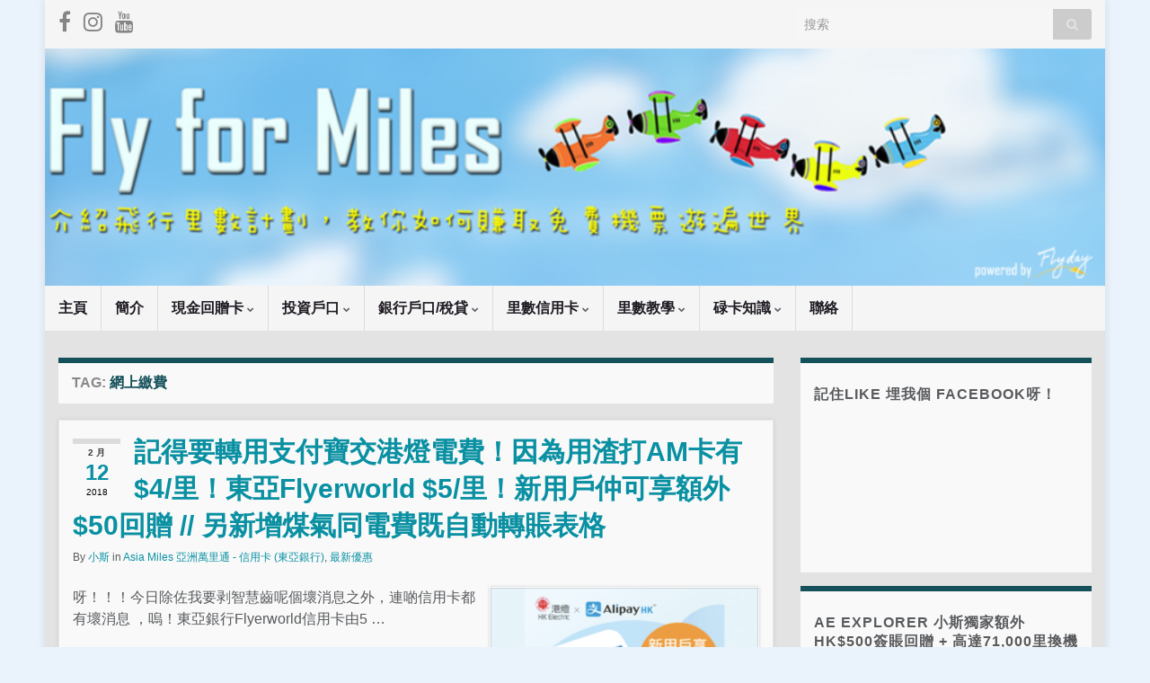

--- FILE ---
content_type: text/html; charset=UTF-8
request_url: https://flyformiles.hk/tag/%E7%B6%B2%E4%B8%8A%E7%B9%B3%E8%B2%BB
body_size: 28661
content:
<!DOCTYPE html><!--[if IE 7]>
<html class="ie ie7" lang="zh-TW">
<![endif]-->
<!--[if IE 8]>
<html class="ie ie8" lang="zh-TW">
<![endif]-->
<!--[if !(IE 7) & !(IE 8)]><!-->
<html lang="zh-TW">
<!--<![endif]-->
    <head><meta charset="UTF-8"><script type="f9ffca6983f6a77ee37b4343-text/javascript">if(navigator.userAgent.match(/MSIE|Internet Explorer/i)||navigator.userAgent.match(/Trident\/7\..*?rv:11/i)){var href=document.location.href;if(!href.match(/[?&]nowprocket/)){if(href.indexOf("?")==-1){if(href.indexOf("#")==-1){document.location.href=href+"?nowprocket=1"}else{document.location.href=href.replace("#","?nowprocket=1#")}}else{if(href.indexOf("#")==-1){document.location.href=href+"&nowprocket=1"}else{document.location.href=href.replace("#","&nowprocket=1#")}}}}</script><script type="f9ffca6983f6a77ee37b4343-text/javascript">(()=>{class RocketLazyLoadScripts{constructor(){this.v="1.2.5.1",this.triggerEvents=["keydown","mousedown","mousemove","touchmove","touchstart","touchend","wheel"],this.userEventHandler=this.t.bind(this),this.touchStartHandler=this.i.bind(this),this.touchMoveHandler=this.o.bind(this),this.touchEndHandler=this.h.bind(this),this.clickHandler=this.u.bind(this),this.interceptedClicks=[],this.interceptedClickListeners=[],this.l(this),window.addEventListener("pageshow",(t=>{this.persisted=t.persisted,this.everythingLoaded&&this.m()})),document.addEventListener("DOMContentLoaded",(()=>{this.p()})),this.delayedScripts={normal:[],async:[],defer:[]},this.trash=[],this.allJQueries=[]}k(t){document.hidden?t.t():(this.triggerEvents.forEach((e=>window.addEventListener(e,t.userEventHandler,{passive:!0}))),window.addEventListener("touchstart",t.touchStartHandler,{passive:!0}),window.addEventListener("mousedown",t.touchStartHandler),document.addEventListener("visibilitychange",t.userEventHandler))}_(){this.triggerEvents.forEach((t=>window.removeEventListener(t,this.userEventHandler,{passive:!0}))),document.removeEventListener("visibilitychange",this.userEventHandler)}i(t){"HTML"!==t.target.tagName&&(window.addEventListener("touchend",this.touchEndHandler),window.addEventListener("mouseup",this.touchEndHandler),window.addEventListener("touchmove",this.touchMoveHandler,{passive:!0}),window.addEventListener("mousemove",this.touchMoveHandler),t.target.addEventListener("click",this.clickHandler),this.L(t.target,!0),this.M(t.target,"onclick","rocket-onclick"),this.C())}o(t){window.removeEventListener("touchend",this.touchEndHandler),window.removeEventListener("mouseup",this.touchEndHandler),window.removeEventListener("touchmove",this.touchMoveHandler,{passive:!0}),window.removeEventListener("mousemove",this.touchMoveHandler),t.target.removeEventListener("click",this.clickHandler),this.L(t.target,!1),this.M(t.target,"rocket-onclick","onclick"),this.O()}h(){window.removeEventListener("touchend",this.touchEndHandler),window.removeEventListener("mouseup",this.touchEndHandler),window.removeEventListener("touchmove",this.touchMoveHandler,{passive:!0}),window.removeEventListener("mousemove",this.touchMoveHandler)}u(t){t.target.removeEventListener("click",this.clickHandler),this.L(t.target,!1),this.M(t.target,"rocket-onclick","onclick"),this.interceptedClicks.push(t),t.preventDefault(),t.stopPropagation(),t.stopImmediatePropagation(),this.O()}D(){window.removeEventListener("touchstart",this.touchStartHandler,{passive:!0}),window.removeEventListener("mousedown",this.touchStartHandler),this.interceptedClicks.forEach((t=>{t.target.dispatchEvent(new MouseEvent("click",{view:t.view,bubbles:!0,cancelable:!0}))}))}l(t){EventTarget.prototype.addEventListenerBase=EventTarget.prototype.addEventListener,EventTarget.prototype.addEventListener=function(e,i,o){"click"!==e||t.windowLoaded||i===t.clickHandler||t.interceptedClickListeners.push({target:this,func:i,options:o}),(this||window).addEventListenerBase(e,i,o)}}L(t,e){this.interceptedClickListeners.forEach((i=>{i.target===t&&(e?t.removeEventListener("click",i.func,i.options):t.addEventListener("click",i.func,i.options))})),t.parentNode!==document.documentElement&&this.L(t.parentNode,e)}S(){return new Promise((t=>{this.T?this.O=t:t()}))}C(){this.T=!0}O(){this.T=!1}M(t,e,i){t.hasAttribute&&t.hasAttribute(e)&&(event.target.setAttribute(i,event.target.getAttribute(e)),event.target.removeAttribute(e))}t(){this._(this),"loading"===document.readyState?document.addEventListener("DOMContentLoaded",this.R.bind(this)):this.R()}p(){let t=[];document.querySelectorAll("script[type=rocketlazyloadscript][data-rocket-src]").forEach((e=>{let i=e.getAttribute("data-rocket-src");if(i&&0!==i.indexOf("data:")){0===i.indexOf("//")&&(i=location.protocol+i);try{const o=new URL(i).origin;o!==location.origin&&t.push({src:o,crossOrigin:e.crossOrigin||"module"===e.getAttribute("data-rocket-type")})}catch(t){}}})),t=[...new Map(t.map((t=>[JSON.stringify(t),t]))).values()],this.j(t,"preconnect")}async R(){this.lastBreath=Date.now(),this.P(this),this.F(this),this.q(),this.A(),this.I(),await this.U(this.delayedScripts.normal),await this.U(this.delayedScripts.defer),await this.U(this.delayedScripts.async);try{await this.W(),await this.H(this),await this.J()}catch(t){console.error(t)}window.dispatchEvent(new Event("rocket-allScriptsLoaded")),this.everythingLoaded=!0,this.S().then((()=>{this.D()})),this.N()}A(){document.querySelectorAll("script[type=rocketlazyloadscript]").forEach((t=>{t.hasAttribute("data-rocket-src")?t.hasAttribute("async")&&!1!==t.async?this.delayedScripts.async.push(t):t.hasAttribute("defer")&&!1!==t.defer||"module"===t.getAttribute("data-rocket-type")?this.delayedScripts.defer.push(t):this.delayedScripts.normal.push(t):this.delayedScripts.normal.push(t)}))}async B(t){if(await this.G(),!0!==t.noModule||!("noModule"in HTMLScriptElement.prototype))return new Promise((e=>{let i;function o(){(i||t).setAttribute("data-rocket-status","executed"),e()}try{if(navigator.userAgent.indexOf("Firefox/")>0||""===navigator.vendor)i=document.createElement("script"),[...t.attributes].forEach((t=>{let e=t.nodeName;"type"!==e&&("data-rocket-type"===e&&(e="type"),"data-rocket-src"===e&&(e="src"),i.setAttribute(e,t.nodeValue))})),t.text&&(i.text=t.text),i.hasAttribute("src")?(i.addEventListener("load",o),i.addEventListener("error",(function(){i.setAttribute("data-rocket-status","failed"),e()})),setTimeout((()=>{i.isConnected||e()}),1)):(i.text=t.text,o()),t.parentNode.replaceChild(i,t);else{const i=t.getAttribute("data-rocket-type"),n=t.getAttribute("data-rocket-src");i?(t.type=i,t.removeAttribute("data-rocket-type")):t.removeAttribute("type"),t.addEventListener("load",o),t.addEventListener("error",(function(){t.setAttribute("data-rocket-status","failed"),e()})),n?(t.removeAttribute("data-rocket-src"),t.src=n):t.src="data:text/javascript;base64,"+window.btoa(unescape(encodeURIComponent(t.text)))}}catch(i){t.setAttribute("data-rocket-status","failed"),e()}}));t.setAttribute("data-rocket-status","skipped")}async U(t){const e=t.shift();return e&&e.isConnected?(await this.B(e),this.U(t)):Promise.resolve()}I(){this.j([...this.delayedScripts.normal,...this.delayedScripts.defer,...this.delayedScripts.async],"preload")}j(t,e){var i=document.createDocumentFragment();t.forEach((t=>{const o=t.getAttribute&&t.getAttribute("data-rocket-src")||t.src;if(o){const n=document.createElement("link");n.href=o,n.rel=e,"preconnect"!==e&&(n.as="script"),t.getAttribute&&"module"===t.getAttribute("data-rocket-type")&&(n.crossOrigin=!0),t.crossOrigin&&(n.crossOrigin=t.crossOrigin),t.integrity&&(n.integrity=t.integrity),i.appendChild(n),this.trash.push(n)}})),document.head.appendChild(i)}P(t){let e={};function i(i,o){return e[o].eventsToRewrite.indexOf(i)>=0&&!t.everythingLoaded?"rocket-"+i:i}function o(t,o){!function(t){e[t]||(e[t]={originalFunctions:{add:t.addEventListener,remove:t.removeEventListener},eventsToRewrite:[]},t.addEventListener=function(){arguments[0]=i(arguments[0],t),e[t].originalFunctions.add.apply(t,arguments)},t.removeEventListener=function(){arguments[0]=i(arguments[0],t),e[t].originalFunctions.remove.apply(t,arguments)})}(t),e[t].eventsToRewrite.push(o)}function n(e,i){let o=e[i];e[i]=null,Object.defineProperty(e,i,{get:()=>o||function(){},set(n){t.everythingLoaded?o=n:e["rocket"+i]=o=n}})}o(document,"DOMContentLoaded"),o(window,"DOMContentLoaded"),o(window,"load"),o(window,"pageshow"),o(document,"readystatechange"),n(document,"onreadystatechange"),n(window,"onload"),n(window,"onpageshow")}F(t){let e;function i(e){return t.everythingLoaded?e:e.split(" ").map((t=>"load"===t||0===t.indexOf("load.")?"rocket-jquery-load":t)).join(" ")}function o(o){if(o&&o.fn&&!t.allJQueries.includes(o)){o.fn.ready=o.fn.init.prototype.ready=function(e){return t.domReadyFired?e.bind(document)(o):document.addEventListener("rocket-DOMContentLoaded",(()=>e.bind(document)(o))),o([])};const e=o.fn.on;o.fn.on=o.fn.init.prototype.on=function(){return this[0]===window&&("string"==typeof arguments[0]||arguments[0]instanceof String?arguments[0]=i(arguments[0]):"object"==typeof arguments[0]&&Object.keys(arguments[0]).forEach((t=>{const e=arguments[0][t];delete arguments[0][t],arguments[0][i(t)]=e}))),e.apply(this,arguments),this},t.allJQueries.push(o)}e=o}o(window.jQuery),Object.defineProperty(window,"jQuery",{get:()=>e,set(t){o(t)}})}async H(t){const e=document.querySelector("script[data-webpack]");e&&(await async function(){return new Promise((t=>{e.addEventListener("load",t),e.addEventListener("error",t)}))}(),await t.K(),await t.H(t))}async W(){this.domReadyFired=!0,await this.G(),document.dispatchEvent(new Event("rocket-readystatechange")),await this.G(),document.rocketonreadystatechange&&document.rocketonreadystatechange(),await this.G(),document.dispatchEvent(new Event("rocket-DOMContentLoaded")),await this.G(),window.dispatchEvent(new Event("rocket-DOMContentLoaded"))}async J(){await this.G(),document.dispatchEvent(new Event("rocket-readystatechange")),await this.G(),document.rocketonreadystatechange&&document.rocketonreadystatechange(),await this.G(),window.dispatchEvent(new Event("rocket-load")),await this.G(),window.rocketonload&&window.rocketonload(),await this.G(),this.allJQueries.forEach((t=>t(window).trigger("rocket-jquery-load"))),await this.G();const t=new Event("rocket-pageshow");t.persisted=this.persisted,window.dispatchEvent(t),await this.G(),window.rocketonpageshow&&window.rocketonpageshow({persisted:this.persisted}),this.windowLoaded=!0}m(){document.onreadystatechange&&document.onreadystatechange(),window.onload&&window.onload(),window.onpageshow&&window.onpageshow({persisted:this.persisted})}q(){const t=new Map;document.write=document.writeln=function(e){const i=document.currentScript;i||console.error("WPRocket unable to document.write this: "+e);const o=document.createRange(),n=i.parentElement;let s=t.get(i);void 0===s&&(s=i.nextSibling,t.set(i,s));const c=document.createDocumentFragment();o.setStart(c,0),c.appendChild(o.createContextualFragment(e)),n.insertBefore(c,s)}}async G(){Date.now()-this.lastBreath>45&&(await this.K(),this.lastBreath=Date.now())}async K(){return document.hidden?new Promise((t=>setTimeout(t))):new Promise((t=>requestAnimationFrame(t)))}N(){this.trash.forEach((t=>t.remove()))}static run(){const t=new RocketLazyLoadScripts;t.k(t)}}RocketLazyLoadScripts.run()})();</script>
        
        <meta http-equiv="X-UA-Compatible" content="IE=edge">
        <meta name="viewport" content="width=device-width, initial-scale=1">
        <meta name='robots' content='index, follow, max-image-preview:large, max-snippet:-1, max-video-preview:-1' />
	<style>img:is([sizes="auto" i], [sizes^="auto," i]) { contain-intrinsic-size: 3000px 1500px }</style>
	
	<!-- This site is optimized with the Yoast SEO plugin v24.4 - https://yoast.com/wordpress/plugins/seo/ -->
	<title>網上繳費 - 小斯</title>
	<link rel="canonical" href="https://flyformiles.hk/tag/網上繳費" />
	<meta property="og:locale" content="zh_TW" />
	<meta property="og:type" content="article" />
	<meta property="og:title" content="網上繳費 - 小斯" />
	<meta property="og:url" content="https://flyformiles.hk/tag/網上繳費" />
	<meta property="og:site_name" content="小斯" />
	<script type="application/ld+json" class="yoast-schema-graph">{"@context":"https://schema.org","@graph":[{"@type":"CollectionPage","@id":"https://flyformiles.hk/tag/%e7%b6%b2%e4%b8%8a%e7%b9%b3%e8%b2%bb","url":"https://flyformiles.hk/tag/%e7%b6%b2%e4%b8%8a%e7%b9%b3%e8%b2%bb","name":"網上繳費 - 小斯","isPartOf":{"@id":"https://flyformiles.hk/#website"},"primaryImageOfPage":{"@id":"https://flyformiles.hk/tag/%e7%b6%b2%e4%b8%8a%e7%b9%b3%e8%b2%bb#primaryimage"},"image":{"@id":"https://flyformiles.hk/tag/%e7%b6%b2%e4%b8%8a%e7%b9%b3%e8%b2%bb#primaryimage"},"thumbnailUrl":"https://flyformiles.hk/wp-content/uploads/2018/02/Screen-Shot-2018-02-13-at-1.26.56-PM.png","breadcrumb":{"@id":"https://flyformiles.hk/tag/%e7%b6%b2%e4%b8%8a%e7%b9%b3%e8%b2%bb#breadcrumb"},"inLanguage":"zh-TW"},{"@type":"ImageObject","inLanguage":"zh-TW","@id":"https://flyformiles.hk/tag/%e7%b6%b2%e4%b8%8a%e7%b9%b3%e8%b2%bb#primaryimage","url":"https://flyformiles.hk/wp-content/uploads/2018/02/Screen-Shot-2018-02-13-at-1.26.56-PM.png","contentUrl":"https://flyformiles.hk/wp-content/uploads/2018/02/Screen-Shot-2018-02-13-at-1.26.56-PM.png","width":1930,"height":1008},{"@type":"BreadcrumbList","@id":"https://flyformiles.hk/tag/%e7%b6%b2%e4%b8%8a%e7%b9%b3%e8%b2%bb#breadcrumb","itemListElement":[{"@type":"ListItem","position":1,"name":"Home","item":"https://flyformiles.hk/"},{"@type":"ListItem","position":2,"name":"網上繳費"}]},{"@type":"WebSite","@id":"https://flyformiles.hk/#website","url":"https://flyformiles.hk/","name":"小斯","description":"里數 | 儲里數| 飛行里數換機票| 信用卡比較","potentialAction":[{"@type":"SearchAction","target":{"@type":"EntryPoint","urlTemplate":"https://flyformiles.hk/?s={search_term_string}"},"query-input":{"@type":"PropertyValueSpecification","valueRequired":true,"valueName":"search_term_string"}}],"inLanguage":"zh-TW"}]}</script>
	<!-- / Yoast SEO plugin. -->


<link rel='dns-prefetch' href='//flyformiles.hk' />
<link rel="alternate" type="application/rss+xml" title="訂閱《小斯》&raquo; 資訊提供" href="//flyformiles.hk/feed" />
<link rel="alternate" type="application/rss+xml" title="訂閱《小斯》&raquo; 留言的資訊提供" href="//flyformiles.hk/comments/feed" />
<link rel="alternate" type="application/rss+xml" title="訂閱《小斯》&raquo; 標籤〈網上繳費〉的資訊提供" href="//flyformiles.hk/tag/%e7%b6%b2%e4%b8%8a%e7%b9%b3%e8%b2%bb/feed" />
		<!-- This site uses the Google Analytics by MonsterInsights plugin v9.11.1 - Using Analytics tracking - https://www.monsterinsights.com/ -->
							<script type="rocketlazyloadscript" data-rocket-src="//www.googletagmanager.com/gtag/js?id=G-B7CWDKQDD9"  data-cfasync="false" data-wpfc-render="false" data-rocket-type="text/javascript" async></script>
			<script type="rocketlazyloadscript" data-cfasync="false" data-wpfc-render="false" data-rocket-type="text/javascript">
				var mi_version = '9.11.1';
				var mi_track_user = true;
				var mi_no_track_reason = '';
								var MonsterInsightsDefaultLocations = {"page_location":"https:\/\/flyformiles.hk\/tag\/%E7%B6%B2%E4%B8%8A%E7%B9%B3%E8%B2%BB\/"};
								if ( typeof MonsterInsightsPrivacyGuardFilter === 'function' ) {
					var MonsterInsightsLocations = (typeof MonsterInsightsExcludeQuery === 'object') ? MonsterInsightsPrivacyGuardFilter( MonsterInsightsExcludeQuery ) : MonsterInsightsPrivacyGuardFilter( MonsterInsightsDefaultLocations );
				} else {
					var MonsterInsightsLocations = (typeof MonsterInsightsExcludeQuery === 'object') ? MonsterInsightsExcludeQuery : MonsterInsightsDefaultLocations;
				}

								var disableStrs = [
										'ga-disable-G-B7CWDKQDD9',
									];

				/* Function to detect opted out users */
				function __gtagTrackerIsOptedOut() {
					for (var index = 0; index < disableStrs.length; index++) {
						if (document.cookie.indexOf(disableStrs[index] + '=true') > -1) {
							return true;
						}
					}

					return false;
				}

				/* Disable tracking if the opt-out cookie exists. */
				if (__gtagTrackerIsOptedOut()) {
					for (var index = 0; index < disableStrs.length; index++) {
						window[disableStrs[index]] = true;
					}
				}

				/* Opt-out function */
				function __gtagTrackerOptout() {
					for (var index = 0; index < disableStrs.length; index++) {
						document.cookie = disableStrs[index] + '=true; expires=Thu, 31 Dec 2099 23:59:59 UTC; path=/';
						window[disableStrs[index]] = true;
					}
				}

				if ('undefined' === typeof gaOptout) {
					function gaOptout() {
						__gtagTrackerOptout();
					}
				}
								window.dataLayer = window.dataLayer || [];

				window.MonsterInsightsDualTracker = {
					helpers: {},
					trackers: {},
				};
				if (mi_track_user) {
					function __gtagDataLayer() {
						dataLayer.push(arguments);
					}

					function __gtagTracker(type, name, parameters) {
						if (!parameters) {
							parameters = {};
						}

						if (parameters.send_to) {
							__gtagDataLayer.apply(null, arguments);
							return;
						}

						if (type === 'event') {
														parameters.send_to = monsterinsights_frontend.v4_id;
							var hookName = name;
							if (typeof parameters['event_category'] !== 'undefined') {
								hookName = parameters['event_category'] + ':' + name;
							}

							if (typeof MonsterInsightsDualTracker.trackers[hookName] !== 'undefined') {
								MonsterInsightsDualTracker.trackers[hookName](parameters);
							} else {
								__gtagDataLayer('event', name, parameters);
							}
							
						} else {
							__gtagDataLayer.apply(null, arguments);
						}
					}

					__gtagTracker('js', new Date());
					__gtagTracker('set', {
						'developer_id.dZGIzZG': true,
											});
					if ( MonsterInsightsLocations.page_location ) {
						__gtagTracker('set', MonsterInsightsLocations);
					}
										__gtagTracker('config', 'G-B7CWDKQDD9', {"forceSSL":"true","link_attribution":"true"} );
										window.gtag = __gtagTracker;										(function () {
						/* https://developers.google.com/analytics/devguides/collection/analyticsjs/ */
						/* ga and __gaTracker compatibility shim. */
						var noopfn = function () {
							return null;
						};
						var newtracker = function () {
							return new Tracker();
						};
						var Tracker = function () {
							return null;
						};
						var p = Tracker.prototype;
						p.get = noopfn;
						p.set = noopfn;
						p.send = function () {
							var args = Array.prototype.slice.call(arguments);
							args.unshift('send');
							__gaTracker.apply(null, args);
						};
						var __gaTracker = function () {
							var len = arguments.length;
							if (len === 0) {
								return;
							}
							var f = arguments[len - 1];
							if (typeof f !== 'object' || f === null || typeof f.hitCallback !== 'function') {
								if ('send' === arguments[0]) {
									var hitConverted, hitObject = false, action;
									if ('event' === arguments[1]) {
										if ('undefined' !== typeof arguments[3]) {
											hitObject = {
												'eventAction': arguments[3],
												'eventCategory': arguments[2],
												'eventLabel': arguments[4],
												'value': arguments[5] ? arguments[5] : 1,
											}
										}
									}
									if ('pageview' === arguments[1]) {
										if ('undefined' !== typeof arguments[2]) {
											hitObject = {
												'eventAction': 'page_view',
												'page_path': arguments[2],
											}
										}
									}
									if (typeof arguments[2] === 'object') {
										hitObject = arguments[2];
									}
									if (typeof arguments[5] === 'object') {
										Object.assign(hitObject, arguments[5]);
									}
									if ('undefined' !== typeof arguments[1].hitType) {
										hitObject = arguments[1];
										if ('pageview' === hitObject.hitType) {
											hitObject.eventAction = 'page_view';
										}
									}
									if (hitObject) {
										action = 'timing' === arguments[1].hitType ? 'timing_complete' : hitObject.eventAction;
										hitConverted = mapArgs(hitObject);
										__gtagTracker('event', action, hitConverted);
									}
								}
								return;
							}

							function mapArgs(args) {
								var arg, hit = {};
								var gaMap = {
									'eventCategory': 'event_category',
									'eventAction': 'event_action',
									'eventLabel': 'event_label',
									'eventValue': 'event_value',
									'nonInteraction': 'non_interaction',
									'timingCategory': 'event_category',
									'timingVar': 'name',
									'timingValue': 'value',
									'timingLabel': 'event_label',
									'page': 'page_path',
									'location': 'page_location',
									'title': 'page_title',
									'referrer' : 'page_referrer',
								};
								for (arg in args) {
																		if (!(!args.hasOwnProperty(arg) || !gaMap.hasOwnProperty(arg))) {
										hit[gaMap[arg]] = args[arg];
									} else {
										hit[arg] = args[arg];
									}
								}
								return hit;
							}

							try {
								f.hitCallback();
							} catch (ex) {
							}
						};
						__gaTracker.create = newtracker;
						__gaTracker.getByName = newtracker;
						__gaTracker.getAll = function () {
							return [];
						};
						__gaTracker.remove = noopfn;
						__gaTracker.loaded = true;
						window['__gaTracker'] = __gaTracker;
					})();
									} else {
										console.log("");
					(function () {
						function __gtagTracker() {
							return null;
						}

						window['__gtagTracker'] = __gtagTracker;
						window['gtag'] = __gtagTracker;
					})();
									}
			</script>
							<!-- / Google Analytics by MonsterInsights -->
		<script type="rocketlazyloadscript" data-rocket-type="text/javascript">
/* <![CDATA[ */
window._wpemojiSettings = {"baseUrl":"https:\/\/s.w.org\/images\/core\/emoji\/16.0.1\/72x72\/","ext":".png","svgUrl":"https:\/\/s.w.org\/images\/core\/emoji\/16.0.1\/svg\/","svgExt":".svg","source":{"concatemoji":"https:\/\/flyformiles.hk\/wp-includes\/js\/wp-emoji-release.min.js?ver=6.8.3"}};
/*! This file is auto-generated */
!function(s,n){var o,i,e;function c(e){try{var t={supportTests:e,timestamp:(new Date).valueOf()};sessionStorage.setItem(o,JSON.stringify(t))}catch(e){}}function p(e,t,n){e.clearRect(0,0,e.canvas.width,e.canvas.height),e.fillText(t,0,0);var t=new Uint32Array(e.getImageData(0,0,e.canvas.width,e.canvas.height).data),a=(e.clearRect(0,0,e.canvas.width,e.canvas.height),e.fillText(n,0,0),new Uint32Array(e.getImageData(0,0,e.canvas.width,e.canvas.height).data));return t.every(function(e,t){return e===a[t]})}function u(e,t){e.clearRect(0,0,e.canvas.width,e.canvas.height),e.fillText(t,0,0);for(var n=e.getImageData(16,16,1,1),a=0;a<n.data.length;a++)if(0!==n.data[a])return!1;return!0}function f(e,t,n,a){switch(t){case"flag":return n(e,"\ud83c\udff3\ufe0f\u200d\u26a7\ufe0f","\ud83c\udff3\ufe0f\u200b\u26a7\ufe0f")?!1:!n(e,"\ud83c\udde8\ud83c\uddf6","\ud83c\udde8\u200b\ud83c\uddf6")&&!n(e,"\ud83c\udff4\udb40\udc67\udb40\udc62\udb40\udc65\udb40\udc6e\udb40\udc67\udb40\udc7f","\ud83c\udff4\u200b\udb40\udc67\u200b\udb40\udc62\u200b\udb40\udc65\u200b\udb40\udc6e\u200b\udb40\udc67\u200b\udb40\udc7f");case"emoji":return!a(e,"\ud83e\udedf")}return!1}function g(e,t,n,a){var r="undefined"!=typeof WorkerGlobalScope&&self instanceof WorkerGlobalScope?new OffscreenCanvas(300,150):s.createElement("canvas"),o=r.getContext("2d",{willReadFrequently:!0}),i=(o.textBaseline="top",o.font="600 32px Arial",{});return e.forEach(function(e){i[e]=t(o,e,n,a)}),i}function t(e){var t=s.createElement("script");t.src=e,t.defer=!0,s.head.appendChild(t)}"undefined"!=typeof Promise&&(o="wpEmojiSettingsSupports",i=["flag","emoji"],n.supports={everything:!0,everythingExceptFlag:!0},e=new Promise(function(e){s.addEventListener("DOMContentLoaded",e,{once:!0})}),new Promise(function(t){var n=function(){try{var e=JSON.parse(sessionStorage.getItem(o));if("object"==typeof e&&"number"==typeof e.timestamp&&(new Date).valueOf()<e.timestamp+604800&&"object"==typeof e.supportTests)return e.supportTests}catch(e){}return null}();if(!n){if("undefined"!=typeof Worker&&"undefined"!=typeof OffscreenCanvas&&"undefined"!=typeof URL&&URL.createObjectURL&&"undefined"!=typeof Blob)try{var e="postMessage("+g.toString()+"("+[JSON.stringify(i),f.toString(),p.toString(),u.toString()].join(",")+"));",a=new Blob([e],{type:"text/javascript"}),r=new Worker(URL.createObjectURL(a),{name:"wpTestEmojiSupports"});return void(r.onmessage=function(e){c(n=e.data),r.terminate(),t(n)})}catch(e){}c(n=g(i,f,p,u))}t(n)}).then(function(e){for(var t in e)n.supports[t]=e[t],n.supports.everything=n.supports.everything&&n.supports[t],"flag"!==t&&(n.supports.everythingExceptFlag=n.supports.everythingExceptFlag&&n.supports[t]);n.supports.everythingExceptFlag=n.supports.everythingExceptFlag&&!n.supports.flag,n.DOMReady=!1,n.readyCallback=function(){n.DOMReady=!0}}).then(function(){return e}).then(function(){var e;n.supports.everything||(n.readyCallback(),(e=n.source||{}).concatemoji?t(e.concatemoji):e.wpemoji&&e.twemoji&&(t(e.twemoji),t(e.wpemoji)))}))}((window,document),window._wpemojiSettings);
/* ]]> */
</script>
<!-- flyformiles.hk is managing ads with Advanced Ads 2.0.12 – https://wpadvancedads.com/ --><!--noptimize--><script type="rocketlazyloadscript" id="flyfo-ready">
			window.advanced_ads_ready=function(e,a){a=a||"complete";var d=function(e){return"interactive"===a?"loading"!==e:"complete"===e};d(document.readyState)?e():document.addEventListener("readystatechange",(function(a){d(a.target.readyState)&&e()}),{once:"interactive"===a})},window.advanced_ads_ready_queue=window.advanced_ads_ready_queue||[];		</script>
		<!--/noptimize--><style id='wp-emoji-styles-inline-css' type='text/css'>

	img.wp-smiley, img.emoji {
		display: inline !important;
		border: none !important;
		box-shadow: none !important;
		height: 1em !important;
		width: 1em !important;
		margin: 0 0.07em !important;
		vertical-align: -0.1em !important;
		background: none !important;
		padding: 0 !important;
	}
</style>
<link rel='stylesheet' id='wp-block-library-css' href='//flyformiles.hk/wp-includes/css/dist/block-library/style.min.css?ver=6.8.3' type='text/css' media='all' />
<style id='classic-theme-styles-inline-css' type='text/css'>
/*! This file is auto-generated */
.wp-block-button__link{color:#fff;background-color:#32373c;border-radius:9999px;box-shadow:none;text-decoration:none;padding:calc(.667em + 2px) calc(1.333em + 2px);font-size:1.125em}.wp-block-file__button{background:#32373c;color:#fff;text-decoration:none}
</style>
<style id='global-styles-inline-css' type='text/css'>
:root{--wp--preset--aspect-ratio--square: 1;--wp--preset--aspect-ratio--4-3: 4/3;--wp--preset--aspect-ratio--3-4: 3/4;--wp--preset--aspect-ratio--3-2: 3/2;--wp--preset--aspect-ratio--2-3: 2/3;--wp--preset--aspect-ratio--16-9: 16/9;--wp--preset--aspect-ratio--9-16: 9/16;--wp--preset--color--black: #000000;--wp--preset--color--cyan-bluish-gray: #abb8c3;--wp--preset--color--white: #ffffff;--wp--preset--color--pale-pink: #f78da7;--wp--preset--color--vivid-red: #cf2e2e;--wp--preset--color--luminous-vivid-orange: #ff6900;--wp--preset--color--luminous-vivid-amber: #fcb900;--wp--preset--color--light-green-cyan: #7bdcb5;--wp--preset--color--vivid-green-cyan: #00d084;--wp--preset--color--pale-cyan-blue: #8ed1fc;--wp--preset--color--vivid-cyan-blue: #0693e3;--wp--preset--color--vivid-purple: #9b51e0;--wp--preset--gradient--vivid-cyan-blue-to-vivid-purple: linear-gradient(135deg,rgba(6,147,227,1) 0%,rgb(155,81,224) 100%);--wp--preset--gradient--light-green-cyan-to-vivid-green-cyan: linear-gradient(135deg,rgb(122,220,180) 0%,rgb(0,208,130) 100%);--wp--preset--gradient--luminous-vivid-amber-to-luminous-vivid-orange: linear-gradient(135deg,rgba(252,185,0,1) 0%,rgba(255,105,0,1) 100%);--wp--preset--gradient--luminous-vivid-orange-to-vivid-red: linear-gradient(135deg,rgba(255,105,0,1) 0%,rgb(207,46,46) 100%);--wp--preset--gradient--very-light-gray-to-cyan-bluish-gray: linear-gradient(135deg,rgb(238,238,238) 0%,rgb(169,184,195) 100%);--wp--preset--gradient--cool-to-warm-spectrum: linear-gradient(135deg,rgb(74,234,220) 0%,rgb(151,120,209) 20%,rgb(207,42,186) 40%,rgb(238,44,130) 60%,rgb(251,105,98) 80%,rgb(254,248,76) 100%);--wp--preset--gradient--blush-light-purple: linear-gradient(135deg,rgb(255,206,236) 0%,rgb(152,150,240) 100%);--wp--preset--gradient--blush-bordeaux: linear-gradient(135deg,rgb(254,205,165) 0%,rgb(254,45,45) 50%,rgb(107,0,62) 100%);--wp--preset--gradient--luminous-dusk: linear-gradient(135deg,rgb(255,203,112) 0%,rgb(199,81,192) 50%,rgb(65,88,208) 100%);--wp--preset--gradient--pale-ocean: linear-gradient(135deg,rgb(255,245,203) 0%,rgb(182,227,212) 50%,rgb(51,167,181) 100%);--wp--preset--gradient--electric-grass: linear-gradient(135deg,rgb(202,248,128) 0%,rgb(113,206,126) 100%);--wp--preset--gradient--midnight: linear-gradient(135deg,rgb(2,3,129) 0%,rgb(40,116,252) 100%);--wp--preset--font-size--small: 14px;--wp--preset--font-size--medium: 20px;--wp--preset--font-size--large: 20px;--wp--preset--font-size--x-large: 42px;--wp--preset--font-size--tiny: 10px;--wp--preset--font-size--regular: 16px;--wp--preset--font-size--larger: 26px;--wp--preset--spacing--20: 0.44rem;--wp--preset--spacing--30: 0.67rem;--wp--preset--spacing--40: 1rem;--wp--preset--spacing--50: 1.5rem;--wp--preset--spacing--60: 2.25rem;--wp--preset--spacing--70: 3.38rem;--wp--preset--spacing--80: 5.06rem;--wp--preset--shadow--natural: 6px 6px 9px rgba(0, 0, 0, 0.2);--wp--preset--shadow--deep: 12px 12px 50px rgba(0, 0, 0, 0.4);--wp--preset--shadow--sharp: 6px 6px 0px rgba(0, 0, 0, 0.2);--wp--preset--shadow--outlined: 6px 6px 0px -3px rgba(255, 255, 255, 1), 6px 6px rgba(0, 0, 0, 1);--wp--preset--shadow--crisp: 6px 6px 0px rgba(0, 0, 0, 1);}:where(.is-layout-flex){gap: 0.5em;}:where(.is-layout-grid){gap: 0.5em;}body .is-layout-flex{display: flex;}.is-layout-flex{flex-wrap: wrap;align-items: center;}.is-layout-flex > :is(*, div){margin: 0;}body .is-layout-grid{display: grid;}.is-layout-grid > :is(*, div){margin: 0;}:where(.wp-block-columns.is-layout-flex){gap: 2em;}:where(.wp-block-columns.is-layout-grid){gap: 2em;}:where(.wp-block-post-template.is-layout-flex){gap: 1.25em;}:where(.wp-block-post-template.is-layout-grid){gap: 1.25em;}.has-black-color{color: var(--wp--preset--color--black) !important;}.has-cyan-bluish-gray-color{color: var(--wp--preset--color--cyan-bluish-gray) !important;}.has-white-color{color: var(--wp--preset--color--white) !important;}.has-pale-pink-color{color: var(--wp--preset--color--pale-pink) !important;}.has-vivid-red-color{color: var(--wp--preset--color--vivid-red) !important;}.has-luminous-vivid-orange-color{color: var(--wp--preset--color--luminous-vivid-orange) !important;}.has-luminous-vivid-amber-color{color: var(--wp--preset--color--luminous-vivid-amber) !important;}.has-light-green-cyan-color{color: var(--wp--preset--color--light-green-cyan) !important;}.has-vivid-green-cyan-color{color: var(--wp--preset--color--vivid-green-cyan) !important;}.has-pale-cyan-blue-color{color: var(--wp--preset--color--pale-cyan-blue) !important;}.has-vivid-cyan-blue-color{color: var(--wp--preset--color--vivid-cyan-blue) !important;}.has-vivid-purple-color{color: var(--wp--preset--color--vivid-purple) !important;}.has-black-background-color{background-color: var(--wp--preset--color--black) !important;}.has-cyan-bluish-gray-background-color{background-color: var(--wp--preset--color--cyan-bluish-gray) !important;}.has-white-background-color{background-color: var(--wp--preset--color--white) !important;}.has-pale-pink-background-color{background-color: var(--wp--preset--color--pale-pink) !important;}.has-vivid-red-background-color{background-color: var(--wp--preset--color--vivid-red) !important;}.has-luminous-vivid-orange-background-color{background-color: var(--wp--preset--color--luminous-vivid-orange) !important;}.has-luminous-vivid-amber-background-color{background-color: var(--wp--preset--color--luminous-vivid-amber) !important;}.has-light-green-cyan-background-color{background-color: var(--wp--preset--color--light-green-cyan) !important;}.has-vivid-green-cyan-background-color{background-color: var(--wp--preset--color--vivid-green-cyan) !important;}.has-pale-cyan-blue-background-color{background-color: var(--wp--preset--color--pale-cyan-blue) !important;}.has-vivid-cyan-blue-background-color{background-color: var(--wp--preset--color--vivid-cyan-blue) !important;}.has-vivid-purple-background-color{background-color: var(--wp--preset--color--vivid-purple) !important;}.has-black-border-color{border-color: var(--wp--preset--color--black) !important;}.has-cyan-bluish-gray-border-color{border-color: var(--wp--preset--color--cyan-bluish-gray) !important;}.has-white-border-color{border-color: var(--wp--preset--color--white) !important;}.has-pale-pink-border-color{border-color: var(--wp--preset--color--pale-pink) !important;}.has-vivid-red-border-color{border-color: var(--wp--preset--color--vivid-red) !important;}.has-luminous-vivid-orange-border-color{border-color: var(--wp--preset--color--luminous-vivid-orange) !important;}.has-luminous-vivid-amber-border-color{border-color: var(--wp--preset--color--luminous-vivid-amber) !important;}.has-light-green-cyan-border-color{border-color: var(--wp--preset--color--light-green-cyan) !important;}.has-vivid-green-cyan-border-color{border-color: var(--wp--preset--color--vivid-green-cyan) !important;}.has-pale-cyan-blue-border-color{border-color: var(--wp--preset--color--pale-cyan-blue) !important;}.has-vivid-cyan-blue-border-color{border-color: var(--wp--preset--color--vivid-cyan-blue) !important;}.has-vivid-purple-border-color{border-color: var(--wp--preset--color--vivid-purple) !important;}.has-vivid-cyan-blue-to-vivid-purple-gradient-background{background: var(--wp--preset--gradient--vivid-cyan-blue-to-vivid-purple) !important;}.has-light-green-cyan-to-vivid-green-cyan-gradient-background{background: var(--wp--preset--gradient--light-green-cyan-to-vivid-green-cyan) !important;}.has-luminous-vivid-amber-to-luminous-vivid-orange-gradient-background{background: var(--wp--preset--gradient--luminous-vivid-amber-to-luminous-vivid-orange) !important;}.has-luminous-vivid-orange-to-vivid-red-gradient-background{background: var(--wp--preset--gradient--luminous-vivid-orange-to-vivid-red) !important;}.has-very-light-gray-to-cyan-bluish-gray-gradient-background{background: var(--wp--preset--gradient--very-light-gray-to-cyan-bluish-gray) !important;}.has-cool-to-warm-spectrum-gradient-background{background: var(--wp--preset--gradient--cool-to-warm-spectrum) !important;}.has-blush-light-purple-gradient-background{background: var(--wp--preset--gradient--blush-light-purple) !important;}.has-blush-bordeaux-gradient-background{background: var(--wp--preset--gradient--blush-bordeaux) !important;}.has-luminous-dusk-gradient-background{background: var(--wp--preset--gradient--luminous-dusk) !important;}.has-pale-ocean-gradient-background{background: var(--wp--preset--gradient--pale-ocean) !important;}.has-electric-grass-gradient-background{background: var(--wp--preset--gradient--electric-grass) !important;}.has-midnight-gradient-background{background: var(--wp--preset--gradient--midnight) !important;}.has-small-font-size{font-size: var(--wp--preset--font-size--small) !important;}.has-medium-font-size{font-size: var(--wp--preset--font-size--medium) !important;}.has-large-font-size{font-size: var(--wp--preset--font-size--large) !important;}.has-x-large-font-size{font-size: var(--wp--preset--font-size--x-large) !important;}
:where(.wp-block-post-template.is-layout-flex){gap: 1.25em;}:where(.wp-block-post-template.is-layout-grid){gap: 1.25em;}
:where(.wp-block-columns.is-layout-flex){gap: 2em;}:where(.wp-block-columns.is-layout-grid){gap: 2em;}
:root :where(.wp-block-pullquote){font-size: 1.5em;line-height: 1.6;}
</style>
<link data-minify="1" rel='stylesheet' id='wp-faq-schema-jquery-ui-css' href='//flyformiles.hk/wp-content/cache/min/1/wp-content/plugins/faq-schema-for-pages-and-posts/css/jquery-ui.css?ver=1769768152' type='text/css' media='all' />
<link data-minify="1" rel='stylesheet' id='table-sorter-custom-css-css' href='//flyformiles.hk/wp-content/cache/min/1/wp-content/plugins/table-sorter/wp-style.css?ver=1769768152' type='text/css' media='all' />
<link rel='stylesheet' id='crp-style-rounded-thumbs-css' href='//flyformiles.hk/wp-content/plugins/contextual-related-posts/css/rounded-thumbs.min.css?ver=4.1.0' type='text/css' media='all' />
<style id='crp-style-rounded-thumbs-inline-css' type='text/css'>

			.crp_related.crp-rounded-thumbs a {
				width: 320px;
                height: 200px;
				text-decoration: none;
			}
			.crp_related.crp-rounded-thumbs img {
				max-width: 320px;
				margin: auto;
			}
			.crp_related.crp-rounded-thumbs .crp_title {
				width: 100%;
			}
			
</style>
<link data-minify="1" rel='stylesheet' id='bootstrap-css' href='//flyformiles.hk/wp-content/cache/min/1/wp-content/themes/graphene/bootstrap/css/bootstrap.min.css?ver=1769768152' type='text/css' media='all' />
<link data-minify="1" rel='stylesheet' id='font-awesome-css' href='//flyformiles.hk/wp-content/cache/min/1/wp-content/themes/graphene/fonts/font-awesome/css/font-awesome.min.css?ver=1769768152' type='text/css' media='all' />
<link data-minify="1" rel='stylesheet' id='graphene-css' href='//flyformiles.hk/wp-content/cache/min/1/wp-content/themes/graphene/style.css?ver=1769768152' type='text/css' media='screen' />
<link data-minify="1" rel='stylesheet' id='graphene-responsive-css' href='//flyformiles.hk/wp-content/cache/min/1/wp-content/themes/graphene/responsive.css?ver=1769768152' type='text/css' media='all' />
<link data-minify="1" rel='stylesheet' id='graphene-blocks-css' href='//flyformiles.hk/wp-content/cache/min/1/wp-content/themes/graphene/blocks.css?ver=1769768152' type='text/css' media='all' />
<link rel='stylesheet' id='tablepress-default-css' href='//flyformiles.hk/wp-content/tablepress-combined.min.css?ver=23' type='text/css' media='all' />
<link data-minify="1" rel='stylesheet' id='popupaoc-public-style-css' href='//flyformiles.hk/wp-content/cache/min/1/wp-content/plugins/popup-anything-on-click/assets/css/popupaoc-public.css?ver=1769768152' type='text/css' media='all' />
<script type="rocketlazyloadscript" data-rocket-type="text/javascript" data-rocket-src="//flyformiles.hk/wp-content/plugins/google-analytics-for-wordpress/assets/js/frontend-gtag.min.js?ver=9.11.1" id="monsterinsights-frontend-script-js" async="async" data-wp-strategy="async"></script>
<script data-cfasync="false" data-wpfc-render="false" type="text/javascript" id='monsterinsights-frontend-script-js-extra'>/* <![CDATA[ */
var monsterinsights_frontend = {"js_events_tracking":"true","download_extensions":"doc,pdf,ppt,zip,xls,docx,pptx,xlsx","inbound_paths":"[{\"path\":\"\\\/go\\\/\",\"label\":\"affiliate\"},{\"path\":\"\\\/recommend\\\/\",\"label\":\"affiliate\"}]","home_url":"https:\/\/flyformiles.hk","hash_tracking":"false","v4_id":"G-B7CWDKQDD9"};/* ]]> */
</script>
<script type="rocketlazyloadscript" data-rocket-type="text/javascript" data-rocket-src="//flyformiles.hk/wp-includes/js/jquery/jquery.min.js?ver=3.7.1" id="jquery-core-js"></script>
<script type="rocketlazyloadscript" data-rocket-type="text/javascript" data-rocket-src="//flyformiles.hk/wp-includes/js/jquery/jquery-migrate.min.js?ver=3.4.1" id="jquery-migrate-js" defer></script>
<script type="rocketlazyloadscript" data-rocket-type="text/javascript" data-rocket-src="//flyformiles.hk/wp-content/plugins/table-sorter/jquery.tablesorter.min.js?ver=6.8.3" id="table-sorter-js" defer></script>
<script type="rocketlazyloadscript" data-minify="1" data-rocket-type="text/javascript" data-rocket-src="//flyformiles.hk/wp-content/cache/min/1/wp-content/plugins/table-sorter/jquery.metadata.js?ver=1769768152" id="table-sorter-metadata-js" defer></script>
<script type="rocketlazyloadscript" data-minify="1" data-rocket-type="text/javascript" data-rocket-src="//flyformiles.hk/wp-content/cache/min/1/wp-content/plugins/table-sorter/wp-script.js?ver=1769768152" id="table-sorter-custom-js-js" defer></script>
<script type="rocketlazyloadscript" data-rocket-type="text/javascript" data-rocket-src="//flyformiles.hk/wp-content/themes/graphene/bootstrap/js/bootstrap.min.js?ver=2.8.6" id="bootstrap-js" defer></script>
<script type="rocketlazyloadscript" data-rocket-type="text/javascript" data-rocket-src="//flyformiles.hk/wp-content/themes/graphene/js/bootstrap-hover-dropdown/bootstrap-hover-dropdown.min.js?ver=2.8.6" id="bootstrap-hover-dropdown-js" defer></script>
<script type="rocketlazyloadscript" data-rocket-type="text/javascript" data-rocket-src="//flyformiles.hk/wp-content/themes/graphene/js/bootstrap-submenu/bootstrap-submenu.min.js?ver=2.8.6" id="bootstrap-submenu-js" defer></script>
<script type="rocketlazyloadscript" data-rocket-type="text/javascript" data-rocket-src="//flyformiles.hk/wp-content/themes/graphene/js/jquery.infinitescroll.min.js?ver=2.8.6" id="infinite-scroll-js" defer></script>
<script type="f9ffca6983f6a77ee37b4343-text/javascript" id="graphene-js-extra">
/* <![CDATA[ */
var grapheneJS = {"siteurl":"https:\/\/flyformiles.hk","ajaxurl":"https:\/\/flyformiles.hk\/wp-admin\/admin-ajax.php","templateUrl":"https:\/\/flyformiles.hk\/wp-content\/themes\/graphene","isSingular":"","enableStickyMenu":"","shouldShowComments":"1","commentsOrder":"newest","sliderDisable":"1","sliderInterval":"7000","infScrollBtnLbl":"Load more","infScrollOn":"","infScrollCommentsOn":"","totalPosts":"1","postsPerPage":"10","isPageNavi":"","infScrollMsgText":"Fetching window.grapheneInfScrollItemsPerPage of window.grapheneInfScrollItemsLeft items left ...","infScrollMsgTextPlural":"Fetching window.grapheneInfScrollItemsPerPage of window.grapheneInfScrollItemsLeft items left ...","infScrollFinishedText":"All loaded!","commentsPerPage":"50","totalComments":"33","infScrollCommentsMsg":"Fetching window.grapheneInfScrollCommentsPerPage of window.grapheneInfScrollCommentsLeft comments left ...","infScrollCommentsMsgPlural":"Fetching window.grapheneInfScrollCommentsPerPage of window.grapheneInfScrollCommentsLeft comments left ...","infScrollCommentsFinishedMsg":"All comments loaded!","disableLiveSearch":"1","txtNoResult":"No result found.","isMasonry":""};
/* ]]> */
</script>
<script type="rocketlazyloadscript" data-minify="1" data-rocket-type="text/javascript" data-rocket-src="//flyformiles.hk/wp-content/cache/min/1/wp-content/themes/graphene/js/graphene.js?ver=1769768152" id="graphene-js" defer></script>
<link rel="https://api.w.org/" href="//flyformiles.hk/wp-json/" /><link rel="alternate" title="JSON" type="application/json" href="//flyformiles.hk/wp-json/wp/v2/tags/104" /><link rel="EditURI" type="application/rsd+xml" title="RSD" href="//flyformiles.hk/xmlrpc.php?rsd" />
<meta name="generator" content="WordPress 6.8.3" />
<style id="mystickymenu" type="text/css">#mysticky-nav { width:100%; position: static; height: auto !important; }#mysticky-nav.wrapfixed { position:fixed; left: 0px; margin-top:0px;  z-index: 99990; -webkit-transition: 0.3s; -moz-transition: 0.3s; -o-transition: 0.3s; transition: 0.3s; -ms-filter:"progid:DXImageTransform.Microsoft.Alpha(Opacity=90)"; filter: alpha(opacity=90); opacity:0.9; background-color: #ddeeff;}#mysticky-nav.wrapfixed .myfixed{ background-color: #ddeeff; position: relative;top: auto;left: auto;right: auto;}#mysticky-nav .myfixed { margin:0 auto; float:none; border:0px; background:none; max-width:100%; }</style>			<style type="text/css">
																															</style>
			<style data-context="foundation-flickity-css">/*! Flickity v2.0.2
http://flickity.metafizzy.co
---------------------------------------------- */.flickity-enabled{position:relative}.flickity-enabled:focus{outline:0}.flickity-viewport{overflow:hidden;position:relative;height:100%}.flickity-slider{position:absolute;width:100%;height:100%}.flickity-enabled.is-draggable{-webkit-tap-highlight-color:transparent;tap-highlight-color:transparent;-webkit-user-select:none;-moz-user-select:none;-ms-user-select:none;user-select:none}.flickity-enabled.is-draggable .flickity-viewport{cursor:move;cursor:-webkit-grab;cursor:grab}.flickity-enabled.is-draggable .flickity-viewport.is-pointer-down{cursor:-webkit-grabbing;cursor:grabbing}.flickity-prev-next-button{position:absolute;top:50%;width:44px;height:44px;border:none;border-radius:50%;background:#fff;background:hsla(0,0%,100%,.75);cursor:pointer;-webkit-transform:translateY(-50%);transform:translateY(-50%)}.flickity-prev-next-button:hover{background:#fff}.flickity-prev-next-button:focus{outline:0;box-shadow:0 0 0 5px #09f}.flickity-prev-next-button:active{opacity:.6}.flickity-prev-next-button.previous{left:10px}.flickity-prev-next-button.next{right:10px}.flickity-rtl .flickity-prev-next-button.previous{left:auto;right:10px}.flickity-rtl .flickity-prev-next-button.next{right:auto;left:10px}.flickity-prev-next-button:disabled{opacity:.3;cursor:auto}.flickity-prev-next-button svg{position:absolute;left:20%;top:20%;width:60%;height:60%}.flickity-prev-next-button .arrow{fill:#333}.flickity-page-dots{position:absolute;width:100%;bottom:-25px;padding:0;margin:0;list-style:none;text-align:center;line-height:1}.flickity-rtl .flickity-page-dots{direction:rtl}.flickity-page-dots .dot{display:inline-block;width:10px;height:10px;margin:0 8px;background:#333;border-radius:50%;opacity:.25;cursor:pointer}.flickity-page-dots .dot.is-selected{opacity:1}</style><style data-context="foundation-slideout-css">.slideout-menu{position:fixed;left:0;top:0;bottom:0;right:auto;z-index:0;width:256px;overflow-y:auto;-webkit-overflow-scrolling:touch;display:none}.slideout-menu.pushit-right{left:auto;right:0}.slideout-panel{position:relative;z-index:1;will-change:transform}.slideout-open,.slideout-open .slideout-panel,.slideout-open body{overflow:hidden}.slideout-open .slideout-menu{display:block}.pushit{display:none}</style>		<script type="rocketlazyloadscript">
		   WebFontConfig = {
		      google: { 
		      	families: ["Lato:400,400i,700,700i&display=swap"]		      }
		   };

		   (function(d) {
		      var wf = d.createElement('script'), s = d.scripts[0];
		      wf.src = 'https://ajax.googleapis.com/ajax/libs/webfont/1.6.26/webfont.js';
		      wf.async = true;
		      s.parentNode.insertBefore(wf, s);
		   })(document);
		</script>
	<style type="text/css">
.top-bar{background-color:#e3e3e3} .top-bar .searchform .btn-default, .top-bar #top_search .searchform .btn-default{color:#e3e3e3}#content, body > .container > .panel-layout, #header {background-color: #e3e3e3}.post, .singular .post, .singular .posts-list .post, .homepage_pane, .entry-author {background-color: #f9f9f9}body, blockquote p {color: #585a5d}.post-title, .post-title a, .post-title a:hover, .post-title a:visited {color: #0990a2}a, .post .date .day, .pagination>li>a, .pagination>li>a:hover, .pagination>li>span, #comments > h4.current a, #comments > h4.current a .fa, .post-nav-top p, .post-nav-top a, .autocomplete-suggestions strong {color: #0990a2}a:focus, a:hover, .post-nav-top a:hover {color: #38a7b9}.sticky {border-color: #ddeeff}.sidebar .sidebar-wrap {background-color: #f9f9f9; border-color: #14515a}.btn, .btn:focus, .btn:hover, .btn a, .Button, .colour-preview .button, input[type="submit"], button[type="submit"], #commentform #submit, .wpsc_buy_button, #back-to-top, .wp-block-button .wp-block-button__link:not(.has-background) {background: #14515a; color: #ffffff}.label-primary, .pagination>.active>a, .pagination>.active>a:focus, .pagination>.active>a:hover, .pagination>.active>span, .pagination>.active>span:focus, .pagination>.active>span:hover, .list-group-item.parent, .list-group-item.parent:focus, .list-group-item.parent:hover {background: #14515a; border-color: #14515a; color: #ffffff}.post-nav-top, .archive-title, .page-title, .term-desc, .breadcrumb {background-color: #f9f9f9; border-color: #14515a}.archive-title span {color: #14515a}#comments ol.children li.bypostauthor, #comments li.bypostauthor.comment {border-color: #14515a}body{background-image:none}.header_title, .header_title a, .header_title a:visited, .header_title a:hover, .header_desc {color:#blank}.entry-content, .sidebar, .comment-entry{ color:#585a5d; }.carousel, .carousel .item{height:400px}@media (max-width: 991px) {.carousel, .carousel .item{height:250px}}#header{max-height:270px}.post-title, .post-title a, .post-title a:hover, .post-title a:visited{ color: #0990a2 }@media (min-width: 1200px) {.container {width:1180px}}
</style>
<style type="text/css" id="custom-background-css">
body.custom-background { background-color: #eaf3fc; }
</style>
	<style>.post-63199 .topads {display:none;}</style>

<style>
  .entry-author{display:none;}
</style>

<!-- <IMG SRC="184ade7b044677a340ea84bfd4aea147" width=1 height=1 border=0> -->
<!-- Google Tag Manager -->
<script type="rocketlazyloadscript">(function(w,d,s,l,i){w[l]=w[l]||[];w[l].push({'gtm.start':
new Date().getTime(),event:'gtm.js'});var f=d.getElementsByTagName(s)[0],
j=d.createElement(s),dl=l!='dataLayer'?'&l='+l:'';j.async=true;j.src=
'https://www.googletagmanager.com/gtm.js?id='+i+dl;f.parentNode.insertBefore(j,f);
})(window,document,'script','dataLayer','GTM-PRJ4N4D');</script>
<!-- End Google Tag Manager -->

<meta name="ChineseAN_verifycode" content="800D28B5FCE9AB165DFE720A3A1FD1C9" />
<link rel="icon" href="//flyformiles.hk/wp-content/uploads/2018/02/ico_option-03_64x64.png"><link rel="icon" href="//flyformiles.hk/wp-content/uploads/2025/06/cropped-341782891_2074868599524904_385722591196365719_n-32x32.jpg" sizes="32x32" />
<link rel="icon" href="//flyformiles.hk/wp-content/uploads/2025/06/cropped-341782891_2074868599524904_385722591196365719_n-192x192.jpg" sizes="192x192" />
<link rel="apple-touch-icon" href="//flyformiles.hk/wp-content/uploads/2025/06/cropped-341782891_2074868599524904_385722591196365719_n-180x180.jpg" />
<meta name="msapplication-TileImage" content="https://flyformiles.hk/wp-content/uploads/2025/06/cropped-341782891_2074868599524904_385722591196365719_n-270x270.jpg" />
<style>.ios7.web-app-mode.has-fixed header{ background-color: rgba(191,222,243,.88);}</style>		<style type="text/css" id="wp-custom-css">
			
adTop {
left:0;
position:fixed;
text-align:center;
top:0;
width:100%;
}

@media (min-width: 992px){
	.col-md-8 {
		width: 70%;
	}
}

@media (min-width: 992px){
	.col-md-4 {
    width: 30%;
	}
}

.sticky.post {
	background-color: #ddeeff;
}

.sidebar h3{
	font-size: medium;
}

.singular .hentry .entry,
.hentry.author .entry {
    padding: 15px;
}

table.hktvmallcode01 {
    border-collapse: collapse;
    border-spacing: 0px;
}

table.hktvmallcode01 th {
    font-size: 15px;
}

table.hktvmallcode01 td span {
    font-size: 15px;
    display: block;
}

table td:first-of-type { padding: 5px;}

.credit-card-header {
    height: 42px;
    display: flex;
    align-items: center;
    justify-content: center;
    border-bottom: solid 1px #ebebeb;
}

.credit-card-name {
		font-size: 18px;
    font-weight: 500;
    font-style: normal;
    font-stretch: normal;
    line-height: 2.31;
    letter-spacing: -0.4px;
    color: #333333;
    flex: 1 1 auto;
}

.credit-card-package {
		background-color: white;
    padding-left: 14px;
    padding-right: 14px;
    display: flex;
    box-shadow: 0 3px 7px 0 rgba(0, 0, 0, 0.09);
    flex-direction: column;
}

@media screen and (min-width: 900px){
	.credit-card-content {
		display: flex;
    flex: 1 1 auto;
    padding-left: 14px;
    padding-right: 14px;
    padding-top: 15px;
	}
		
	.credit-card-mobile-header {
		display: none;
	}
	
	.credit-card-info {
		width: calc(100% - 150px);
    display: flex;
    flex-direction: column;
}

	.credit-card-detail {
			display: flex;
	}

	.credit-card-detail-column {
			display: flex;
			flex: 1 1 auto;
			width: 0;
			border-right: solid 1px #979797;
			flex-direction: column;
			padding-left: 15px;
			padding-right: 15px;
			text-align: center;
	}

	.credit-card-detail-last-column {
		display: flex;
			flex: 1 1 auto;
			width: 0;
			flex-direction: column;
			padding-left: 15px;
			padding-right: 15px;
			text-align: center;
	}

	.credit-card-detail-first-row {
			font-size: 18px;
			font-weight: 600;
			font-style: normal;
			font-stretch: normal;
			line-height: 0.9;
			letter-spacing: normal;
			color: #004488;
			padding-top: 4px;
			padding-bottom: 4px;
			word-break: break-all;
	}

	.credit-card-detail-second-row {
			font-size: 14px;
			font-weight: 500;
			font-style: normal;
			font-stretch: normal;
			line-height: 1.64;
			letter-spacing: normal;
			color: #c02828;
	}

	.credit-card-detail-third-row {
			font-size: 12px;
			font-weight: normal;
			font-style: normal;
			font-stretch: normal;
			line-height: 1.45;
			letter-spacing: normal;
			color: #979797;
	}
	
	button.credit-card-apply {
    -webkit-appearance: button !important;
    -moz-appearance: button !important;
    appearance: button !important;
	
		font-weight:bold !important;
		font-size: 14px !important;
    text-decoration: none !important;
		text-align: center !important;
    color: #FFFFFF !important;
	  width: 81px !important;
    height: 28px !important;
    border-radius: 3px !important;
    background-color: #cd0a0a !important;
    padding: 0 !important;
    border: 0 !important;
	}
}

.credit-card-content-package {
		flex-direction: column;
    display: flex;
    flex: 1 1 auto;
}

@media screen and (max-width: 899px){
	.credit-card-header {
			display: none;
	}
	
	.credit-card-image {
			display: flex;
			flex-direction: column;
			background-color: white;
			align-items: center;
	}
	
	.credit-card-mobile-header {
			font-size: 16px;
			font-weight: 500;
			font-style: normal;
			font-stretch: normal;
			color: #333333;
			display: flex;
			flex-direction: column;
			background-color: white;
			align-items: center;
	}
	
	.credit-card-info {

	}
	.credit-card-detail {
			display: flex;
		  padding-left: 15px;
    	padding-right: 15px;
	}
	
	.credit-card-detail-column {
			flex: 1 1 auto;
			display: flex;
			flex-direction: column;
			width: 0;
			border-right: 1px solid #979797;
			padding-left: 15px;
			padding-top: 10px;
			padding-bottom: 10px;
	}
	
	.credit-card-detail-first-row {
			font-size: 18px;
			font-weight: 600;
			font-style: normal;
			font-stretch: normal;
			letter-spacing: normal;
			color: #004488;
			padding-bottom: 3px;
			text-overflow: ellipsis;
			white-space: nowrap;
			overflow: hidden;
	}
	
	.credit-card-detail-second-row {
			font-size: 14px;
			font-weight: 500;
			font-style: normal;
			font-stretch: normal;
			line-height: 1.64;
			letter-spacing: normal;
			color: #c02828;
	}
	
	.credit-card-detail-third-row {
			font-size: 12px;
			font-weight: normal;
			font-style: normal;
			font-stretch: normal;
			line-height: 1.45;
			letter-spacing: normal;
			color: #979797;
	}
	
	.credit-card-detail-last-column {
			flex: 1 1 auto;
			display: flex;
			flex-direction: column;
			width: 0;
			padding-left: 15px;
			padding-top: 10px;
			padding-bottom: 10px;
	}
	
	.credit-card-mobile-button {
			width: 100%;
			padding-top: 10px;
	}
	
	button.credit-card-apply {
	  -webkit-appearance: button !important;
    -moz-appearance: button !important;
    appearance: button !important;
		
		font-weight:bold !important;
		font-size: 20px !important;
    text-decoration: none !important;
		text-align: center !important;
    color: #FFFFFF !important;
 	 	width: 100% !important;
		height: 50px !important;
    border-radius: 3px !important;
    background-color: #cd0a0a !important;
    border: 0 !important;
    margin-bottom: 18px !important;
	}
}

@media screen and (max-width: 375px){
	.credit-card-detail {
    	flex-direction: column;
    	display: flex;
    	padding-left: 15px;
    	padding-right: 15px;
	}
	.credit-card-detail-column {
			display: flex;
    	width: auto;
    	flex-direction: column;
    	border-right: 0px;
    	border-bottom: 1px solid #979797;
    	padding-top: 15px;
    	padding-bottom: 10px;
	}
	.credit-card-detail-last-column {
			display: flex;
    	width: auto;
    	flex-direction: column;
    	border-right: 0px;
    	border-bottom: 1px solid #979797;
    	padding-left: 15px;
    	padding-top: 10px;
    	padding-bottom: 10px;
	}
	
	button.credit-card-apply {
    -webkit-appearance: button !important;
    -moz-appearance: button !important;
    appearance: button !important;
		
		font-weight:bold !important;
		font-size: 14px !important;
    text-decoration: none !important;
		text-align: center !important;
    color: #FFFFFF !important;
		display: block !important;
 	 	width: 100% !important;
    height: 28px !important;
    border-radius: 3px !important;
    background-color: #cd0a0a !important;
    padding: 0 !important;
    border: 0 !important;
		margin-bottom: 18px !important;
	}
}

button.credit-card-apply:hover {
		opacity: 0.6 !important;
    color: #FFFFFF !important;
}

.credit-card-special-offer-package {
		background-color: #e6f4f8;
    align-items: center;
    display: flex;
    margin-top: 9px;
    margin-left: 15px;
    padding-left: 10px;
    padding-right: 10px;
    word-break: break-all;
}

.credit-card-special-offer {
		font-size: 13px;
    font-weight: 300;
    font-style: normal;
    font-stretch: normal;
    line-height: 1.6;
    letter-spacing: normal;
    color: #000000;
}

.credit-card-more-detail-package {
		margin-top: 9px;
		margin-bottom: 9px;
}

.credit-card-more-detail {
		background: #f3f1f1;
		flex: 1;
}

.credit-card-more-detail-text {
		background: #f3f1f1;
    display: flex;
    padding-top: 20px;
    flex: 1 1 auto;
    flex-direction: column;
    font-weight: normal;
		padding-right: 20px;
    padding-left: 20px;
    font-size: 15px;
    word-break: break-all;
    display: block;
}

.credit-card-check-more-detail {
		display: flex;
    flex-direction: column;
    flex: 1 1 auto;
    justify-content: flex-end;
		background-color: transparent;
    font-size: 14px;
    padding: 0;
    margin-top: 10px;
    color: #008fff;
    text-align: left;
    border: 0;
    padding-left: 20px;
    padding-bottom: 20px;
}		</style>
		    <!-- BEGIN Google Analytics script -->
    	    <!-- END Google Analytics script -->
    <noscript><style id="rocket-lazyload-nojs-css">.rll-youtube-player, [data-lazy-src]{display:none !important;}</style></noscript>    </head>
    <body class="archive tag tag-104 custom-background wp-embed-responsive wp-theme-graphene metaslider-plugin layout-boxed two_col_left two-columns unequal-content-bgs aa-prefix-flyfo-">
<!-- Google Tag Manager (noscript) -->
<noscript><iframe src="https://www.googletagmanager.com/ns.html?id=GTM-PRJ4N4D"
height="0" width="0" style="display:none;visibility:hidden"></iframe></noscript>
<!-- End Google Tag Manager (noscript) --> 
        
        <div class="container boxed-wrapper">
            
                            <div id="top-bar" class="row clearfix top-bar light">
                    
                                                    
                            <div class="col-md-12 top-bar-items">
                                
                                                                                                    	<ul class="social-profiles">
							
			            <li class="social-profile social-profile-facebook">
			            	<a href="https://www.facebook.com/FlyForMiles/" title="facebook" id="social-id-1" class="mysocial social-facebook" target="_blank">
			            				                            <i class="fa fa-facebook"></i>
		                        			            	</a>
			            </li>
		            
		    						
			            <li class="social-profile social-profile-instagram">
			            	<a href="https://www.instagram.com/siuc.flyformiles" title="Instagram" id="social-id-2" class="mysocial social-instagram" target="_blank">
			            				                            <i class="fa fa-instagram"></i>
		                        			            	</a>
			            </li>
		            
		    						
			            <li class="social-profile social-profile-youtube">
			            	<a href="https://www.youtube.com/channel/UC2vaxZ5WSpnURbXE3_qX3Ag" title="Youtube" id="social-id-3" class="mysocial social-youtube" target="_blank">
			            				                            <i class="fa fa-youtube"></i>
		                        			            	</a>
			            </li>
		            
		    	    </ul>
                                    
                                                                    <button type="button" class="search-toggle navbar-toggle collapsed" data-toggle="collapse" data-target="#top_search">
                                        <span class="sr-only">Toggle search form</span>
                                        <i class="fa fa-search-plus"></i>
                                    </button>

                                    <div id="top_search" class="top-search-form">
                                        <form class="searchform" method="get" action="//flyformiles.hk">
	<div class="input-group">
		<div class="form-group live-search-input">
			<label for="s" class="screen-reader-text">Search for:</label>
		    <input type="text" id="s" name="s" class="form-control" placeholder="搜索">
		    		</div>
	    <span class="input-group-btn">
	    	<button class="btn btn-default" type="submit"><i class="fa fa-search"></i></button>
	    </span>
    </div>
    </form>                                                                            </div>
                                
                                                            </div>

                        
                                    </div>
            

            <div id="header" class="row">

                <img width="960" height="215" src="//flyformiles.hk/wp-content/uploads/2018/02/cropped-blog-banner-_5-planes_logo_powered-byno-shadow-1.png" class="attachment-1180x270 size-1180x270" alt="cropped-blog-banner-_5-planes_logo_powered-byno-shadow- (1)" title="cropped-blog-banner-_5-planes_logo_powered-byno-shadow- (1)" decoding="async" fetchpriority="high" srcset="//flyformiles.hk/wp-content/uploads/2018/02/cropped-blog-banner-_5-planes_logo_powered-byno-shadow-1.png 960w, //flyformiles.hk/wp-content/uploads/2018/02/cropped-blog-banner-_5-planes_logo_powered-byno-shadow-1-300x67.png 300w, //flyformiles.hk/wp-content/uploads/2018/02/cropped-blog-banner-_5-planes_logo_powered-byno-shadow-1-768x172.png 768w" sizes="(max-width: 960px) 100vw, 960px" />                
                                                                </div>


                        <nav class="navbar row ">

                <div class="navbar-header align-center">
                		                    <button type="button" class="navbar-toggle collapsed" data-toggle="collapse" data-target="#header-menu-wrap, #secondary-menu-wrap">
	                        <span class="sr-only">Toggle navigation</span>
	                        <span class="icon-bar"></span>
	                        <span class="icon-bar"></span>
	                        <span class="icon-bar"></span>
	                    </button>
                	                    
                    
                                            <p class="header_title mobile-only">
                            <a href="https://flyformiles.hk" title="返回首頁">                                小斯                            </a>                        </p>
                    
                                            
                                    </div>

                                    <div class="collapse navbar-collapse" id="header-menu-wrap">

            			<ul id="header-menu" class="nav navbar-nav flip"><li id="menu-item-9" class="menu-item menu-item-type-custom menu-item-object-custom menu-item-home menu-item-9"><a href="https://flyformiles.hk/">主頁</a></li>
<li id="menu-item-20925" class="menu-item menu-item-type-post_type menu-item-object-page menu-item-20925"><a href="https://flyformiles.hk/about-me">簡介</a></li>
<li id="menu-item-8697" class="menu-item menu-item-type-custom menu-item-object-custom menu-item-has-children menu-item-8697"><a href="#" class="dropdown-toggle" data-toggle="dropdown" data-submenu="1" data-depth="10" data-hover="dropdown" data-delay="0">現金回贈卡 <i class="fa fa-chevron-down"></i></a>
<ul class="dropdown-menu">
	<li id="menu-item-54275" class="menu-item menu-item-type-custom menu-item-object-custom menu-item-has-children menu-item-54275 dropdown-submenu"><a>AE信用卡</a>
	<ul class="dropdown-menu">
		<li id="menu-item-35213" class="menu-item menu-item-type-custom menu-item-object-custom menu-item-35213"><a href="https://flyformiles.hk/34769">AE Explorer信用卡</a></li>
		<li id="menu-item-8698" class="menu-item menu-item-type-custom menu-item-object-custom menu-item-8698"><a href="https://flyformiles.hk/3224">AE Blue Cash信用卡</a></li>
		<li id="menu-item-8699" class="menu-item menu-item-type-custom menu-item-object-custom menu-item-8699"><a href="https://flyformiles.hk/5584">AE IT Cashback卡</a></li>
		<li id="menu-item-74640" class="menu-item menu-item-type-custom menu-item-object-custom menu-item-74640"><a href="https://flyformiles.hk/64146">美國運通商務金卡</a></li>
	</ul>
</li>
	<li id="menu-item-34461" class="menu-item menu-item-type-custom menu-item-object-custom menu-item-34461"><a href="https://flyformiles.hk/34052">渣打Smart卡</a></li>
	<li id="menu-item-18699" class="menu-item menu-item-type-custom menu-item-object-custom menu-item-18699"><a href="https://flyformiles.hk/8722">信銀國際motion信用卡</a></li>
	<li id="menu-item-100837" class="menu-item menu-item-type-custom menu-item-object-custom menu-item-100837"><a href="https://flyformiles.hk/92191/">信銀國際香港航空Mastercard®卡</a></li>
	<li id="menu-item-100838" class="menu-item menu-item-type-custom menu-item-object-custom menu-item-100838"><a href="https://flyformiles.hk/28803">信銀國際大灣區雙幣信用卡</a></li>
	<li id="menu-item-78718" class="menu-item menu-item-type-custom menu-item-object-custom menu-item-78718"><a href="https://flyformiles.hk/2868">富邦Visa白金卡</a></li>
	<li id="menu-item-54278" class="menu-item menu-item-type-custom menu-item-object-custom menu-item-has-children menu-item-54278 dropdown-submenu"><a>安信信用卡</a>
	<ul class="dropdown-menu">
		<li id="menu-item-12351" class="menu-item menu-item-type-custom menu-item-object-custom menu-item-12351"><a href="https://flyformiles.hk/7843">EarnMORE銀聯卡</a></li>
		<li id="menu-item-8712" class="menu-item menu-item-type-custom menu-item-object-custom menu-item-8712"><a href="https://flyformiles.hk/6090">WeWa Visa</a></li>
	</ul>
</li>
	<li id="menu-item-54286" class="menu-item menu-item-type-custom menu-item-object-custom menu-item-has-children menu-item-54286 dropdown-submenu"><a>DBS信用卡</a>
	<ul class="dropdown-menu">
		<li id="menu-item-34462" class="menu-item menu-item-type-custom menu-item-object-custom menu-item-34462"><a href="https://flyformiles.hk/33290">DBS Live Fresh Card</a></li>
		<li id="menu-item-15411" class="menu-item menu-item-type-custom menu-item-object-custom menu-item-15411"><a href="https://flyformiles.hk/3827">DBS Compass Visa</a></li>
		<li id="menu-item-54287" class="menu-item menu-item-type-custom menu-item-object-custom menu-item-54287"><a href="https://flyformiles.hk/3837">DBS Eminent Card</a></li>
	</ul>
</li>
	<li id="menu-item-54283" class="menu-item menu-item-type-custom menu-item-object-custom menu-item-has-children menu-item-54283 dropdown-submenu"><a>HSBC信用卡</a>
	<ul class="dropdown-menu">
		<li id="menu-item-16773" class="menu-item menu-item-type-custom menu-item-object-custom menu-item-16773"><a href="https://flyformiles.hk/16321">HSBC Red 信用卡</a></li>
		<li id="menu-item-49366" class="menu-item menu-item-type-custom menu-item-object-custom menu-item-49366"><a href="https://flyformiles.hk/47773/%e6%bb%99%e8%b1%90everymile%e4%bf%a1%e7%94%a8%e5%8d%a1">HSBC EveryMile信用卡</a></li>
		<li id="menu-item-24584" class="menu-item menu-item-type-custom menu-item-object-custom menu-item-24584"><a href="https://flyformiles.hk/54070">HSBC 白金Visa卡</a></li>
		<li id="menu-item-19616" class="menu-item menu-item-type-custom menu-item-object-custom menu-item-19616"><a href="https://flyformiles.hk/831">HSBC Visa 信用卡</a></li>
		<li id="menu-item-24583" class="menu-item menu-item-type-custom menu-item-object-custom menu-item-24583"><a href="https://flyformiles.hk/18263/">HSBC 銀聯信用卡</a></li>
	</ul>
</li>
	<li id="menu-item-54279" class="menu-item menu-item-type-custom menu-item-object-custom menu-item-has-children menu-item-54279 dropdown-submenu"><a>Citi信用卡</a>
	<ul class="dropdown-menu">
		<li id="menu-item-8709" class="menu-item menu-item-type-custom menu-item-object-custom menu-item-8709"><a href="https://flyformiles.hk/7552">Citi Cash Back Mastercard</a></li>
		<li id="menu-item-8708" class="menu-item menu-item-type-custom menu-item-object-custom menu-item-8708"><a href="https://flyformiles.hk/6627">Citi 八達通信用卡</a></li>
	</ul>
</li>
	<li id="menu-item-54284" class="menu-item menu-item-type-custom menu-item-object-custom menu-item-has-children menu-item-54284 dropdown-submenu"><a>恒生信用卡</a>
	<ul class="dropdown-menu">
		<li id="menu-item-17027" class="menu-item menu-item-type-custom menu-item-object-custom menu-item-17027"><a href="https://flyformiles.hk/13273">恒生MMPOWER卡</a></li>
		<li id="menu-item-29312" class="menu-item menu-item-type-custom menu-item-object-custom menu-item-29312"><a href="https://flyformiles.hk/7727">恒生enJoy信用卡</a></li>
		<li id="menu-item-54285" class="menu-item menu-item-type-custom menu-item-object-custom menu-item-54285"><a href="https://flyformiles.hk/78841">恒生Travel+ Visa Signature卡</a></li>
	</ul>
</li>
	<li id="menu-item-101636" class="menu-item menu-item-type-custom menu-item-object-custom menu-item-101636"><a href="https://flyformiles.hk/16015/">東亞銀行銀聯雙幣鑽石信用卡</a></li>
	<li id="menu-item-86980" class="menu-item menu-item-type-custom menu-item-object-custom menu-item-86980"><a href="https://flyformiles.hk/67627">sim Credit Card</a></li>
	<li id="menu-item-12448" class="menu-item menu-item-type-custom menu-item-object-custom menu-item-12448"><a href="https://flyformiles.hk/6001">大新ONE+信用卡</a></li>
</ul>
</li>
<li id="menu-item-41282" class="menu-item menu-item-type-custom menu-item-object-custom menu-item-has-children menu-item-41282"><a class="dropdown-toggle" data-toggle="dropdown" data-submenu="1" data-depth="10" data-hover="dropdown" data-delay="0">投資戶口 <i class="fa fa-chevron-down"></i></a>
<ul class="dropdown-menu">
	<li id="menu-item-41283" class="menu-item menu-item-type-custom menu-item-object-custom menu-item-41283"><a href="https://flyformiles.hk/34810/">富途證券 (牛牛)</a></li>
	<li id="menu-item-47570" class="menu-item menu-item-type-custom menu-item-object-custom menu-item-47570"><a href="https://flyformiles.hk/47489/">長橋證券</a></li>
	<li id="menu-item-102778" class="menu-item menu-item-type-custom menu-item-object-custom menu-item-102778"><a href="https://flyformiles.hk/102497">哈富證券</a></li>
	<li id="menu-item-67726" class="menu-item menu-item-type-custom menu-item-object-custom menu-item-67726"><a href="https://flyformiles.hk/40550">微牛證券</a></li>
	<li id="menu-item-66167" class="menu-item menu-item-type-custom menu-item-object-custom menu-item-66167"><a href="https://flyformiles.hk/65994">老虎證券</a></li>
	<li id="menu-item-37273" class="menu-item menu-item-type-custom menu-item-object-custom menu-item-37273"><a href="https://flyformiles.hk/31431">華盛証券</a></li>
	<li id="menu-item-51530" class="menu-item menu-item-type-custom menu-item-object-custom menu-item-51530"><a href="https://flyformiles.hk/45012">華泰漲樂全球通</a></li>
	<li id="menu-item-95122" class="menu-item menu-item-type-custom menu-item-object-custom menu-item-95122"><a href="https://flyformiles.hk/88745/">HashKey</a></li>
	<li id="menu-item-95123" class="menu-item menu-item-type-custom menu-item-object-custom menu-item-95123"><a href="https://flyformiles.hk/91941">OSL</a></li>
	<li id="menu-item-95124" class="menu-item menu-item-type-custom menu-item-object-custom menu-item-95124"><a href="https://flyformiles.hk/65936">Syfe</a></li>
	<li id="menu-item-41285" class="menu-item menu-item-type-custom menu-item-object-custom menu-item-41285"><a href="https://flyformiles.hk/42877">uSMART盈立證券</a></li>
</ul>
</li>
<li id="menu-item-9665" class="menu-item menu-item-type-custom menu-item-object-custom menu-item-has-children menu-item-9665"><a href="#" class="dropdown-toggle" data-toggle="dropdown" data-submenu="1" data-depth="10" data-hover="dropdown" data-delay="0">銀行戶口/稅貸 <i class="fa fa-chevron-down"></i></a>
<ul class="dropdown-menu">
	<li id="menu-item-28801" class="menu-item menu-item-type-custom menu-item-object-custom menu-item-28801"><a href="https://flyformiles.hk/20922">Mox Bank 戶口 (現金回贈)</a></li>
	<li id="menu-item-84757" class="menu-item menu-item-type-custom menu-item-object-custom menu-item-84757"><a href="https://flyformiles.hk/67647">MOX Bank戶口 (里數)</a></li>
	<li id="menu-item-84758" class="menu-item menu-item-type-custom menu-item-object-custom menu-item-84758"><a href="https://flyformiles.hk/66868">恒生Preferred戶口</a></li>
	<li id="menu-item-14170" class="menu-item menu-item-type-custom menu-item-object-custom menu-item-14170"><a href="https://flyformiles.hk/14022/">DBS Treasures星展豐盛理財</a></li>
	<li id="menu-item-74154" class="menu-item menu-item-type-custom menu-item-object-custom menu-item-74154"><a href="https://flyformiles.hk/28497">滙豐One戶口</a></li>
	<li id="menu-item-16881" class="menu-item menu-item-type-custom menu-item-object-custom menu-item-16881"><a href="https://flyformiles.hk/31850">Citi Plus戶口</a></li>
	<li id="menu-item-11257" class="menu-item menu-item-type-custom menu-item-object-custom menu-item-11257"><a href="https://flyformiles.hk/5000">Citigold戶口</a></li>
	<li id="menu-item-81229" class="menu-item menu-item-type-custom menu-item-object-custom menu-item-81229"><a href="https://flyformiles.hk/43319">WeLend私人貸款及結餘轉戶優惠</a></li>
	<li id="menu-item-51531" class="menu-item menu-item-type-custom menu-item-object-custom menu-item-51531"><a href="https://flyformiles.hk/18777">Citi貸款</a></li>
	<li id="menu-item-101877" class="menu-item menu-item-type-custom menu-item-object-custom menu-item-101877"><a href="https://flyformiles.hk/17092/">東亞稅季貸款優惠</a></li>
	<li id="menu-item-84760" class="menu-item menu-item-type-custom menu-item-object-custom menu-item-84760"><a href="https://flyformiles.hk/43396">HSBC分期萬應錢</a></li>
	<li id="menu-item-52559" class="menu-item menu-item-type-custom menu-item-object-custom menu-item-52559"><a href="https://flyformiles.hk/20634/">DBS定額私人貸款</a></li>
	<li id="menu-item-60859" class="menu-item menu-item-type-custom menu-item-object-custom menu-item-60859"><a href="https://flyformiles.hk/60581/">DBS「貸易清」私人貸款</a></li>
	<li id="menu-item-84759" class="menu-item menu-item-type-custom menu-item-object-custom menu-item-84759"><a href="https://flyformiles.hk/66855">DBS Cashline循環貸款</a></li>
	<li id="menu-item-41295" class="menu-item menu-item-type-custom menu-item-object-custom menu-item-41295"><a href="https://flyformiles.hk/29490">UA i-Money網上錢私人貸款</a></li>
	<li id="menu-item-49162" class="menu-item menu-item-type-custom menu-item-object-custom menu-item-49162"><a href="https://flyformiles.hk/22626">渣打稅季私人貸款優惠</a></li>
	<li id="menu-item-71196" class="menu-item menu-item-type-custom menu-item-object-custom menu-item-71196"><a href="https://flyformiles.hk/44223/">X WALLET私人貸款</a></li>
</ul>
</li>
<li id="menu-item-45" class="menu-item menu-item-type-custom menu-item-object-custom menu-item-has-children menu-item-45"><a href="#" class="dropdown-toggle" data-toggle="dropdown" data-submenu="1" data-depth="10" data-hover="dropdown" data-delay="0">里數信用卡 <i class="fa fa-chevron-down"></i></a>
<ul class="dropdown-menu">
	<li id="menu-item-66" class="menu-item menu-item-type-custom menu-item-object-custom menu-item-66"><a href="https://flyformiles.hk/41446">渣打國泰萬事達卡</a></li>
	<li id="menu-item-35214" class="menu-item menu-item-type-custom menu-item-object-custom menu-item-has-children menu-item-35214 dropdown-submenu"><a>AE信用卡</a>
	<ul class="dropdown-menu">
		<li id="menu-item-35215" class="menu-item menu-item-type-custom menu-item-object-custom menu-item-35215"><a href="https://flyformiles.hk/34769">AE Explorer信用卡</a></li>
		<li id="menu-item-8692" class="menu-item menu-item-type-custom menu-item-object-custom menu-item-has-children menu-item-8692 dropdown-submenu"><a href="https://flyformiles.hk/platr.blog">美國運通白金卡 (細頭) <i class="fa fa-chevron-right"></i></a>
		<ul class="dropdown-menu">
			<li id="menu-item-11938" class="menu-item menu-item-type-custom menu-item-object-custom menu-item-11938"><a href="https://flyformiles.hk/11101">AE細頭免費入lounge</a></li>
			<li id="menu-item-11737" class="menu-item menu-item-type-custom menu-item-object-custom menu-item-11737"><a href="https://flyformiles.hk/11335">AE細頭免費旅遊保</a></li>
		</ul>
</li>
		<li id="menu-item-8691" class="menu-item menu-item-type-custom menu-item-object-custom menu-item-8691"><a href="https://flyformiles.hk/4040">美國運通白金信用卡 (大頭)</a></li>
	</ul>
</li>
	<li id="menu-item-9824" class="menu-item menu-item-type-custom menu-item-object-custom menu-item-has-children menu-item-9824 dropdown-submenu"><a>DBS信用卡</a>
	<ul class="dropdown-menu">
		<li id="menu-item-52" class="menu-item menu-item-type-custom menu-item-object-custom menu-item-52"><a href="https://flyformiles.hk/3009">DBS Black World Mastercard</a></li>
		<li id="menu-item-8688" class="menu-item menu-item-type-custom menu-item-object-custom menu-item-8688"><a href="https://flyformiles.hk/3827">DBS Compass Visa</a></li>
	</ul>
</li>
	<li id="menu-item-8703" class="menu-item menu-item-type-custom menu-item-object-custom menu-item-has-children menu-item-8703 dropdown-submenu"><a>Citi信用卡</a>
	<ul class="dropdown-menu">
		<li id="menu-item-8706" class="menu-item menu-item-type-custom menu-item-object-custom menu-item-8706"><a href="https://flyformiles.hk/2838">Citi Rewards 信用卡</a></li>
		<li id="menu-item-8704" class="menu-item menu-item-type-custom menu-item-object-custom menu-item-8704"><a href="https://flyformiles.hk/2752">Citi Premiermiles</a></li>
		<li id="menu-item-8695" class="menu-item menu-item-type-custom menu-item-object-custom menu-item-8695"><a href="https://flyformiles.hk/154/">Citi Prestige 信用卡</a></li>
	</ul>
</li>
	<li id="menu-item-11509" class="menu-item menu-item-type-custom menu-item-object-custom menu-item-has-children menu-item-11509 dropdown-submenu"><a>大新信用卡</a>
	<ul class="dropdown-menu">
		<li id="menu-item-14782" class="menu-item menu-item-type-custom menu-item-object-custom menu-item-14782"><a href="https://flyformiles.hk/715">大新英國航空白金卡</a></li>
		<li id="menu-item-14783" class="menu-item menu-item-type-custom menu-item-object-custom menu-item-14783"><a href="https://flyformiles.hk/176">大新ANA World萬事達卡</a></li>
	</ul>
</li>
	<li id="menu-item-49365" class="menu-item menu-item-type-custom menu-item-object-custom menu-item-has-children menu-item-49365 dropdown-submenu"><a>HSBC信用卡</a>
	<ul class="dropdown-menu">
		<li id="menu-item-49367" class="menu-item menu-item-type-custom menu-item-object-custom menu-item-49367"><a href="https://flyformiles.hk/47773/%e6%bb%99%e8%b1%90everymile%e4%bf%a1%e7%94%a8%e5%8d%a1">HSBC EveryMile信用卡</a></li>
		<li id="menu-item-19618" class="menu-item menu-item-type-custom menu-item-object-custom menu-item-19618"><a href="https://flyformiles.hk/831">HSBC Visa 信用卡</a></li>
		<li id="menu-item-19617" class="menu-item menu-item-type-custom menu-item-object-custom menu-item-19617"><a href="https://flyformiles.hk/54070">HSBC 白金Visa卡</a></li>
		<li id="menu-item-24585" class="menu-item menu-item-type-custom menu-item-object-custom menu-item-24585"><a href="https://flyformiles.hk/18263/">HSBC 銀聯信用卡</a></li>
		<li id="menu-item-46" class="menu-item menu-item-type-custom menu-item-object-custom menu-item-46"><a href="https://flyformiles.hk/16321">HSBC Red 信用卡</a></li>
	</ul>
</li>
</ul>
</li>
<li id="menu-item-9659" class="menu-item menu-item-type-custom menu-item-object-custom menu-item-has-children menu-item-9659"><a href="#" class="dropdown-toggle" data-toggle="dropdown" data-submenu="1" data-depth="10" data-hover="dropdown" data-delay="0">里數教學 <i class="fa fa-chevron-down"></i></a>
<ul class="dropdown-menu">
	<li id="menu-item-9661" class="menu-item menu-item-type-post_type menu-item-object-post menu-item-9661"><a href="https://flyformiles.hk/240/asia-miles%e4%ba%9e%e6%b4%b2%e8%90%ac%e9%87%8c%e9%80%9a%e6%8f%9b%e6%a9%9f%e7%a5%a8%e6%94%bb%e7%95%a5">「亞洲萬里通」獎勵換算表基本教學</a></li>
	<li id="menu-item-10059" class="menu-item menu-item-type-custom menu-item-object-custom menu-item-10059"><a href="https://flyformiles.hk/9907/asia-miles-chart-change">Asia Miles 獎賞換算表</a></li>
	<li id="menu-item-10169" class="menu-item menu-item-type-custom menu-item-object-custom menu-item-10169"><a href="https://flyformiles.hk/new-am-calculator%20">Asia Miles 新制計算機</a></li>
	<li id="menu-item-10170" class="menu-item menu-item-type-custom menu-item-object-custom menu-item-10170"><a href="https://flyformiles.hk/10100">Asia Miles 夥伴航空</a></li>
	<li id="menu-item-10173" class="menu-item menu-item-type-custom menu-item-object-custom menu-item-10173"><a href="https://flyformiles.hk/10105/asiamiles-mixed-fare-class">Asia Miles 混艙</a></li>
	<li id="menu-item-10171" class="menu-item menu-item-type-custom menu-item-object-custom menu-item-10171"><a href="https://flyformiles.hk/9962">Asia Miles Fee One Way</a></li>
	<li id="menu-item-10270" class="menu-item menu-item-type-custom menu-item-object-custom menu-item-10270"><a href="https://flyformiles.hk/10197/new-asiamiles-chart-long-haul">Asia Miles 假單程</a></li>
	<li id="menu-item-18632" class="menu-item menu-item-type-custom menu-item-object-custom menu-item-18632"><a href="https://flyformiles.hk/17096">Asia Miles出票教學</a></li>
	<li id="menu-item-20288" class="menu-item menu-item-type-custom menu-item-object-custom menu-item-20288"><a href="https://flyformiles.hk/191">Asia Miles Waitlist</a></li>
	<li id="menu-item-19526" class="menu-item menu-item-type-custom menu-item-object-custom menu-item-19526"><a href="https://flyformiles.hk/18766">Asia Miles改機票</a></li>
	<li id="menu-item-10060" class="menu-item menu-item-type-custom menu-item-object-custom menu-item-10060"><a href="https://flyformiles.hk/5278">Asia Miles Oneworld 機票</a></li>
	<li id="menu-item-9662" class="menu-item menu-item-type-post_type menu-item-object-post menu-item-9662"><a href="https://flyformiles.hk/3256/%e6%9f%a5%e9%96%b1mileage-awards-routing%e5%a4%a7%e6%95%99%e5%ad%b8%ef%bc%81">查閱獎勵機票方法</a></li>
	<li id="menu-item-9664" class="menu-item menu-item-type-post_type menu-item-object-post menu-item-9664"><a href="https://flyformiles.hk/2438/%e6%87%b6%e4%ba%ba%e5%8c%85-%e6%9c%80%e5%b8%b8%e8%a6%8b%e9%87%8c%e6%95%b8%e8%a8%88%e5%8a%83%e5%85%8c%e6%8f%9b%e8%a1%a8">里數換機票懶人包最常見里數計劃兌換表 (Econ + Business)</a></li>
	<li id="menu-item-9771" class="menu-item menu-item-type-post_type menu-item-object-post menu-item-9771"><a href="https://flyformiles.hk/8515/british-airways-executive-club">British Airways Executive Club BA Avios 集里全攻略</a></li>
	<li id="menu-item-19539" class="menu-item menu-item-type-custom menu-item-object-custom menu-item-19539"><a href="https://flyformiles.hk/19527">BA Avios 換機票教學</a></li>
</ul>
</li>
<li id="menu-item-9668" class="menu-item menu-item-type-custom menu-item-object-custom menu-item-has-children menu-item-9668"><a href="#" class="dropdown-toggle" data-toggle="dropdown" data-submenu="1" data-depth="10" data-hover="dropdown" data-delay="0">碌卡知識 <i class="fa fa-chevron-down"></i></a>
<ul class="dropdown-menu">
	<li id="menu-item-9670" class="menu-item menu-item-type-post_type menu-item-object-post menu-item-9670"><a href="https://flyformiles.hk/2337/%e9%a3%9b%e8%a1%8c%e9%87%8c%e6%95%b8%e4%bf%a1%e7%94%a8%e5%8d%a1">最佳信用卡組合</a></li>
	<li id="menu-item-12733" class="menu-item menu-item-type-custom menu-item-object-custom menu-item-12733"><a href="https://flyformiles.hk/4108/">各大機場貴賓室進入方法</a></li>
	<li id="menu-item-94699" class="menu-item menu-item-type-post_type menu-item-object-post menu-item-94699"><a href="https://flyformiles.hk/85576/alipayhk%e4%bf%a1%e7%94%a8%e5%8d%a1%e9%82%84%e6%ac%be%e6%9c%8d%e5%8b%99">AlipayHK信用卡還款 + 繳費服務教學</a></li>
	<li id="menu-item-11772" class="menu-item menu-item-type-custom menu-item-object-custom menu-item-11772"><a href="https://flyformiles.hk/16914/">交稅攻略</a></li>
	<li id="menu-item-18581" class="menu-item menu-item-type-custom menu-item-object-custom menu-item-18581"><a href="https://flyformiles.hk/18341">信用卡睇戲優惠</a></li>
	<li id="menu-item-9671" class="menu-item menu-item-type-post_type menu-item-object-post menu-item-9671"><a href="https://flyformiles.hk/1408/%e4%bf%a1%e7%94%a8%e5%8d%a1%e8%bf%8e%e6%96%b0">信用卡迎新優惠！Asia Miles/Avios/現金回贈信用卡比較＋小斯額外獎賞，一表睇晒！</a></li>
	<li id="menu-item-9672" class="menu-item menu-item-type-post_type menu-item-object-post menu-item-9672"><a href="https://flyformiles.hk/3172/%e5%95%86%e6%88%b6%e8%a8%bb%e5%86%8a%e5%9c%b0%e5%9d%80%e5%9c%8b%e5%ae%b6%e5%88%97%e8%a1%a8">商戶註冊地址國家列表！</a></li>
	<li id="menu-item-9673" class="menu-item menu-item-type-post_type menu-item-object-post menu-item-9673"><a href="https://flyformiles.hk/4360/%e4%bf%a1%e7%94%a8%e5%8d%a1%e5%a4%96%e5%b9%a3%e7%b0%bd%e8%b3%ac%e6%89%8b%e7%ba%8c%e8%b2%bb">【信用卡外幣簽賬手續費】認識海外簽賬手續費 (FCC)、動態貨幣轉換簽賬手續費 (DCC)、跨境港幣交易費 (CBF)！</a></li>
	<li id="menu-item-9674" class="menu-item menu-item-type-post_type menu-item-object-post menu-item-9674"><a href="https://flyformiles.hk/3843/%e4%bf%a1%e7%94%a8%e5%8d%a1%e4%ba%a4%e8%b2%bb%e6%94%bb%e7%95%a5">信用卡繳費教學</a></li>
	<li id="menu-item-9676" class="menu-item menu-item-type-post_type menu-item-object-post menu-item-9676"><a href="https://flyformiles.hk/8971/hsbc-payme">HSBC Payme 儲里數教學</a></li>
	<li id="menu-item-9678" class="menu-item menu-item-type-post_type menu-item-object-post menu-item-9678"><a href="https://flyformiles.hk/8975/wechat-pay-%e5%be%ae%e4%bf%a1%e6%94%af%e4%bb%98">Wechat Pay 儲里數教學</a></li>
	<li id="menu-item-9679" class="menu-item menu-item-type-post_type menu-item-object-post menu-item-9679"><a href="https://flyformiles.hk/8988/%e5%85%ab%e9%81%94%e9%80%9a%e8%87%aa%e5%8b%95%e5%a2%9e%e5%80%bc">八達通自動增值 (O! ePay) 儲里數教學</a></li>
	<li id="menu-item-9680" class="menu-item menu-item-type-post_type menu-item-object-post menu-item-9680"><a href="https://flyformiles.hk/8969/%e6%94%af%e4%bb%98%e5%af%b6alipay-hk">支付寶HK (Alipay) 儲里數教學</a></li>
</ul>
</li>
<li id="menu-item-69" class="menu-item menu-item-type-custom menu-item-object-custom menu-item-69"><a href="https://flyformiles.hk/聯絡小斯">聯絡</a></li>
</ul>                        
            			                        
                                            </div>
                
                                    
                            </nav>

            
            <div id="content" class="clearfix hfeed row">
                
                    
                                        
                    <div id="content-main" class="clearfix content-main col-md-8">
                    
    <h1 class="page-title archive-title">
        Tag: <span>網上繳費</span>    </h1>
    
        
    <div class="entries-wrapper">
    
                

<div id="post-8816" class="clearfix post post-8816 type-post status-publish format-standard has-post-thumbnail hentry category-asia-miles-- category-uncategorized tag-alipay tag-flyerworld tag-105 tag-92 tag-102 tag-104 item-wrap">
		
	<div class="entry clearfix">
    
    			    	<div class="post-date date alpha ">
            <p class="default_date">
            	<span class="month">2 月</span>
                <span class="day">12</span>
	                <span class="year">2018</span>
            </p>
                    </div>
            
		        <h2 class="post-title entry-title">
			<a href="https://flyformiles.hk/8816/bea-flyerworld-bill-payment" rel="bookmark" title="鏈接到 記得要轉用支付寶交港燈電費！因為用渣打AM卡有$4/里！東亞Flyerworld $5/里！新用戶仲可享額外$50回贈 // 另新增煤氣同電費既自動轉賬表格">
				記得要轉用支付寶交港燈電費！因為用渣打AM卡有$4/里！東亞Flyerworld $5/里！新用戶仲可享額外$50回贈 // 另新增煤氣同電費既自動轉賬表格            </a>
			        </h2>
		
					    <ul class="post-meta entry-meta clearfix">
	    		        <li class="byline">
	        	By <span class="author"><a href="https://flyformiles.hk/author/admin" rel="author">小斯</a></span><span class="entry-cat"> in <span class="terms"><a class="term term-category term-15" href="https://flyformiles.hk/category/asia-miles-%e4%ba%9e%e6%b4%b2%e8%90%ac%e9%87%8c%e9%80%9a-%e4%bf%a1%e7%94%a8%e5%8d%a1%ef%bc%88%e6%9d%b1%e4%ba%9e%e9%8a%80%e8%a1%8c%ef%bc%89">Asia Miles 亞洲萬里通 - 信用卡 (東亞銀行)</a>, <a class="term term-category term-1" href="https://flyformiles.hk/category/uncategorized">最新優惠</a></span></span>	        </li>
	        	    </ul>
    		
				<div class="entry-content clearfix">
			
													<p class="excerpt-thumb">
							<a href="https://flyformiles.hk/8816/bea-flyerworld-bill-payment" rel="bookmark" title="鏈接到 記得要轉用支付寶交港燈電費！因為用渣打AM卡有$4/里！東亞Flyerworld $5/里！新用戶仲可享額外$50回贈 // 另新增煤氣同電費既自動轉賬表格">
								<img width="300" height="157" src="//flyformiles.hk/wp-content/uploads/2018/02/Screen-Shot-2018-02-13-at-1.26.56-PM-300x157.png" class="attachment-medium size-medium wp-post-image" alt="" decoding="async" srcset="//flyformiles.hk/wp-content/uploads/2018/02/Screen-Shot-2018-02-13-at-1.26.56-PM-300x157.png 300w, //flyformiles.hk/wp-content/uploads/2018/02/Screen-Shot-2018-02-13-at-1.26.56-PM-768x401.png 768w, //flyformiles.hk/wp-content/uploads/2018/02/Screen-Shot-2018-02-13-at-1.26.56-PM-1024x535.png 1024w, //flyformiles.hk/wp-content/uploads/2018/02/Screen-Shot-2018-02-13-at-1.26.56-PM.png 1930w" sizes="(max-width: 300px) 100vw, 300px" />							</a>
						</p>
												
			
                				                
								<p>呀！！！今日除佐我要剥智慧齒呢個壞消息之外，連啲信用卡都有壞消息 ，嗚！東亞銀行Flyerworld信用卡由5 &hellip; </p>
<p><a class="more-link btn" href="https://flyformiles.hk/8816/bea-flyerworld-bill-payment">繼續閱讀</a></p><p><a class="more-link btn" href="https://flyformiles.hk/8816/bea-flyerworld-bill-payment">繼續閱讀</a></p>

						
						
						
		</div>
		
			    <ul class="entry-footer">
	    		        <li class="post-tags col-sm-8"><i class="fa fa-tags" title="Tags"></i> <span class="terms"><a class="term term-tagpost_tag term-106" href="https://flyformiles.hk/tag/alipay">Alipay</a>, <a class="term term-tagpost_tag term-103" href="https://flyformiles.hk/tag/flyerworld%e4%bf%a1%e7%94%a8%e5%8d%a1">Flyerworld信用卡</a>, <a class="term term-tagpost_tag term-105" href="https://flyformiles.hk/tag/%e6%94%af%e4%bb%98%e5%af%b6">支付寶</a>, <a class="term term-tagpost_tag term-92" href="https://flyformiles.hk/tag/%e6%9d%b1%e4%ba%9e%e9%8a%80%e8%a1%8c">東亞銀行</a>, <a class="term term-tagpost_tag term-102" href="https://flyformiles.hk/tag/%e6%b0%b4%e9%9b%bb%e7%85%a4%e7%b9%b3%e8%b2%bb">水電煤繳費</a>, <a class="term term-tagpost_tag term-104" href="https://flyformiles.hk/tag/%e7%b6%b2%e4%b8%8a%e7%b9%b3%e8%b2%bb">網上繳費</a></span></li>
	        	        <li class="comment-link col-sm-4"><i class="fa fa-comments"></i> <a href="https://flyformiles.hk/8816/bea-flyerworld-bill-payment#comments">77 comments</a></li>
	        	    </ul>
    	</div>
</div>

 

    </div>
    
    
  

                </div><!-- #content-main -->
        
            
<div id="sidebar1" class="sidebar sidebar-right widget-area col-md-4">

	
    <div id="text-3" class="sidebar-wrap widget_text"><h3>記住Like 埋我個 Facebook呀！</h3>			<div class="textwidget"><style>.post h1,.post  h2{font-size:26px !important;}</style>

<iframe loading="lazy" src="about:blank" width="100%" style="border:none;overflow:hidden" scrolling="no" frameborder="0" allowTransparency="true" allow="encrypted-media" data-rocket-lazyload="fitvidscompatible" data-lazy-src="https://www.facebook.com/plugins/page.php?href=https%3A%2F%2Fwww.facebook.com%2FFlyForMiles%2F&#038;tabs&#038;width=340&#038;height=130&#038;small_header=false&#038;adapt_container_width=true&#038;hide_cover=false&#038;show_facepile=true&#038;appId"></iframe><noscript><iframe src="https://www.facebook.com/plugins/page.php?href=https%3A%2F%2Fwww.facebook.com%2FFlyForMiles%2F&tabs&width=340&height=130&small_header=false&adapt_container_width=true&hide_cover=false&show_facepile=true&appId" width="100%" style="border:none;overflow:hidden" scrolling="no" frameborder="0" allowTransparency="true" allow="encrypted-media"></iframe></noscript></div>
		</div><div id="text-95" class="sidebar-wrap widget_text"><h3>AE Explorer 小斯獨家額外HK$500簽賬回贈 + 高達71,000里換機票！迎新優惠：本地簽賬HK$3＝1里！</h3>			<div class="textwidget"><p><a href="https://flyformiles.hk/34769/"><img loading="lazy" decoding="async" class="aligncenter wp-image-105022" src="//flyformiles.hk/wp-content/uploads/2026/01/AEEXPLORER2.png" alt="" width="294" height="294" srcset="//flyformiles.hk/wp-content/uploads/2026/01/AEEXPLORER2.png 1042w, //flyformiles.hk/wp-content/uploads/2026/01/AEEXPLORER2-300x300.png 300w, //flyformiles.hk/wp-content/uploads/2026/01/AEEXPLORER2-1024x1024.png 1024w, //flyformiles.hk/wp-content/uploads/2026/01/AEEXPLORER2-150x150.png 150w, //flyformiles.hk/wp-content/uploads/2026/01/AEEXPLORER2-768x768.png 768w, //flyformiles.hk/wp-content/uploads/2026/01/AEEXPLORER2-144x144.png 144w, //flyformiles.hk/wp-content/uploads/2026/01/AEEXPLORER2-756x756.png 756w" sizes="auto, (max-width: 294px) 100vw, 294px" /></a></p>
</div>
		</div><div id="text-92" class="sidebar-wrap widget_text"><h3>美國運通白金卡(細頭) 小斯限時迎新優惠！</h3>			<div class="textwidget"><p><a href="https://flyformiles.hk/platr.blog/"><img loading="lazy" decoding="async" class=" wp-image-104329 aligncenter" src="//flyformiles.hk/wp-content/uploads/2025/11/AEPLATR17.png" alt="" width="236" height="236" srcset="//flyformiles.hk/wp-content/uploads/2025/11/AEPLATR17.png 777w, //flyformiles.hk/wp-content/uploads/2025/11/AEPLATR17-300x300.png 300w, //flyformiles.hk/wp-content/uploads/2025/11/AEPLATR17-150x150.png 150w, //flyformiles.hk/wp-content/uploads/2025/11/AEPLATR17-768x768.png 768w, //flyformiles.hk/wp-content/uploads/2025/11/AEPLATR17-144x144.png 144w, //flyformiles.hk/wp-content/uploads/2025/11/AEPLATR17-756x756.png 756w" sizes="auto, (max-width: 236px) 100vw, 236px" /></a></p>
</div>
		</div><div id="text-93" class="sidebar-wrap widget_text"><h3>渣打國泰Mastercard®：全新渣打信用卡客戶*迎新高達127,500里數；全新及現有渣打信用卡客戶#都有免簽賬送5,000里！</h3>			<div class="textwidget"><p><IFRAME SRC=https://ad.doubleclick.net/ddm/adi/N200801.2169905FLYFORMILES/B33150407.415023689;sz=300x250;ord=[timestamp];dc_lat=;dc_rdid=;tag_for_child_directed_treatment=;tfua=;dc_sdk_apis=[APIFRAMEWORKS];dc_omid_p=[OMIDPARTNER];dc_tdv=1? WIDTH=300 HEIGHT=250 MARGINWIDTH=0 MARGINHEIGHT=0 HSPACE=0 VSPACE=0 FRAMEBORDER=0 SCROLLING=no BORDERCOLOR='#000000'><br />
<script type="rocketlazyloadscript" language='JavaScript1.1' SRC=https://ad.doubleclick.net/ddm/adj/N200801.2169905FLYFORMILES/B33150407.415023689;abr=!ie;sz=300x250;ord=[timestamp];dc_lat=;dc_rdid=;tag_for_child_directed_treatment=;tfua=;dc_sdk_apis=[APIFRAMEWORKS];dc_omid_p=[OMIDPARTNER];dc_tdv=1?><br />
</script><br />
</IFRAME></p>
</div>
		</div><div id="text-94" class="sidebar-wrap widget_text"><h3>滙豐稅季分期「萬應錢」網上申請限時優惠：用小斯推廣碼「TAXSIUC25」完成優惠登記兼獲批核有高達$28,800回贈 + 實際年利率低至1.60% + 雙人環遊世界大抽獎！</h3>			<div class="textwidget"><p><a href="https://flyformiles.hk/43396"><img loading="lazy" decoding="async" class="wp-image-104577 aligncenter" src="//flyformiles.hk/wp-content/uploads/2026/01/20251111_hsbc_loan_batch7_study-1.png" alt="" width="282" height="282" srcset="//flyformiles.hk/wp-content/uploads/2026/01/20251111_hsbc_loan_batch7_study-1.png 1000w, //flyformiles.hk/wp-content/uploads/2026/01/20251111_hsbc_loan_batch7_study-1-300x300.png 300w, //flyformiles.hk/wp-content/uploads/2026/01/20251111_hsbc_loan_batch7_study-1-150x150.png 150w, //flyformiles.hk/wp-content/uploads/2026/01/20251111_hsbc_loan_batch7_study-1-768x768.png 768w, //flyformiles.hk/wp-content/uploads/2026/01/20251111_hsbc_loan_batch7_study-1-144x144.png 144w, //flyformiles.hk/wp-content/uploads/2026/01/20251111_hsbc_loan_batch7_study-1-756x756.png 756w" sizes="auto, (max-width: 282px) 100vw, 282px" /></a></p>
</div>
		</div><div id="text-74" class="sidebar-wrap widget_text"><h3>DBS Black World Mastercard: 迎新獎賞高達32,000里數</h3>			<div class="textwidget"><p><iframe src="https://ad.doubleclick.net/ddm/adi/N1087891.5283430FLYFORMILES_HK/B31209489.394732774;sz=300x250;ord=[timestamp];dc_lat=;dc_rdid=;tag_for_child_directed_treatment=;tfua=;dc_sdk_apis=[APIFRAMEWORKS];dc_omid_p=[OMIDPARTNER];gdpr=${GDPR};gdpr_consent=${GDPR_CONSENT_755};dc_tdv=1?"height="250" frameborder="0"marginwidth="0"marginheight="0" scrolling="no"></p>
<p><script type="rocketlazyloadscript" language='JavaScript1.1' data-rocket-src="//ad.doubleclick.net/ddm/adj/N1087891.5283430FLYFORMILES_HK/B31209489.394732774;abr=!ie;sz=300x250;ord=[timestamp];dc_lat=;dc_rdid=;tag_for_child_directed_treatment=;tfua=;dc_sdk_apis=[APIFRAMEWORKS];dc_omid_p=[OMIDPARTNER];gdpr=${GDPR};gdpr_consent=${GDPR_CONSENT_755};dc_tdv=1?" defer><br />
</script><br />
</iframe></p>
</div>
		</div><div id="text-73" class="sidebar-wrap widget_text"><h3>EarnMORE銀聯卡：經小斯申請+迎新有$1000！全年2%現金回贈！</h3>			<div class="textwidget"><p><a href="earnmore"><img loading="lazy" decoding="async" class="alignnone wp-image-98130 size-full" src="//flyformiles.hk/wp-content/uploads/2025/07/32344-copy.jpg" alt="" width="300" height="250" /></a></p>
</div>
		</div><div id="text-78" class="sidebar-wrap widget_text"><h3>DBS Eminent：食飯/健身/運動服飾高達5%回贈</h3>			<div class="textwidget"><p><iframe src="https://ad.doubleclick.net/ddm/adi/N1087891.5283430FLYFORMILES_HK/B31209489.394732768;sz=300x250;ord=[timestamp];dc_lat=;dc_rdid=;tag_for_child_directed_treatment=;tfua=;dc_sdk_apis=[APIFRAMEWORKS];dc_omid_p=[OMIDPARTNER];gdpr=${GDPR};gdpr_consent=${GDPR_CONSENT_755};dc_tdv=1?" WIDTH=300 HEIGHT=250 MARGINWIDTH=0 MARGINHEIGHT=0 HSPACE=0 VSPACE=0 FRAMEBORDER=0 SCROLLING=no BORDERCOLOR='#000000'></p>
<p><script type="rocketlazyloadscript" language='JavaScript1.1' data-rocket-src="//ad.doubleclick.net/ddm/adj/N1087891.5283430FLYFORMILES_HK/B31209489.394732768;abr=!ie;sz=300x250;ord=[timestamp];dc_lat=;dc_rdid=;tag_for_child_directed_treatment=;tfua=;dc_sdk_apis=[APIFRAMEWORKS];dc_omid_p=[OMIDPARTNER];gdpr=${GDPR};gdpr_consent=${GDPR_CONSENT_755};dc_tdv=1?" defer><br />
</script><br />
</IFRAME></p>
</div>
		</div><div id="text-87" class="sidebar-wrap widget_text"><h3>大新ONE+信用卡！全年1%現金回贈！電子錢包都有！</h3>			<div class="textwidget"><p><a href="https://flyformiles.hk/6001"><img loading="lazy" decoding="async" class="alignnone size-full wp-image-65292" src="//flyformiles.hk/wp-content/uploads/2024/03/dsb_one_202403.gif" alt="" width="300" height="250" /></a></p>
</div>
		</div><div id="text-11" class="sidebar-wrap widget_text"><h3>WEWA卡：經小斯申請+迎新有$800</h3>			<div class="textwidget"><p><a href="https://flyformiles.hk/wewa"><img loading="lazy" decoding="async" class="alignnone size-full wp-image-90688" src="//flyformiles.hk/wp-content/uploads/2025/01/SiuC_WeWaBanner_2018Sep_2-copy.jpg" alt="" width="300" height="250" /></a></p>
</div>
		</div><div id="text-16" class="sidebar-wrap widget_text"><h3>我的簡介</h3>			<div class="textwidget"><font size="3">小斯將會教你點樣將每一分一毫變成里數，換取免費機票環遊世界！</div>
		</div><div id="text-89" class="sidebar-wrap widget_text"><h3>DBS Compass Visa：迎新獎賞高達HK$450</h3>			<div class="textwidget"><p><ins class="dcmads" style="display: inline-block; width: 300px; height: 250px;" data-dcm-placement="N1087891.2520714FLYFORMILES/B27274837.338378332" data-dcm-rendering-mode="iframe" data-dcm-https-only="" data-dcm-api-frameworks="[APIFRAMEWORKS]" data-dcm-omid-partner="[OMIDPARTNER]" data-dcm-gdpr-applies="gdpr=${GDPR}" data-dcm-gdpr-consent="gdpr_consent=${GDPR_CONSENT_755}" data-dcm-addtl-consent="addtl_consent=${ADDTL_CONSENT}" data-dcm-ltd="false" data-dcm-resettable-device-id="" data-dcm-app-id=""><script type="rocketlazyloadscript" data-minify="1" data-rocket-src='//flyformiles.hk/wp-content/cache/min/1/dcm/dcmads.js?ver=1769768152' defer></script><br />
</ins></p>
</div>
		</div><div id="categories-1" class="sidebar-wrap widget_categories"><h3>文章分類</h3>
			<ul>
					<li class="cat-item cat-item-22"><a href="https://flyformiles.hk/category/asia-miles-%e4%ba%9e%e6%b4%b2%e8%90%ac%e9%87%8c%e9%80%9a-%e4%bf%a1%e7%94%a8%e5%8d%a1-ae-american-express">Asia Miles 亞洲萬里通 &#8211; 信用卡 (AE American Express)</a> (147)
</li>
	<li class="cat-item cat-item-16"><a href="https://flyformiles.hk/category/asia-miles-%e4%ba%9e%e6%b4%b2%e8%90%ac%e9%87%8c%e9%80%9a-%e4%bf%a1%e7%94%a8%e5%8d%a1%ef%bc%88citibank%ef%bc%89">Asia Miles 亞洲萬里通 &#8211; 信用卡 (Citibank)</a> (89)
</li>
	<li class="cat-item cat-item-20"><a href="https://flyformiles.hk/category/asia-miles-%e4%ba%9e%e6%b4%b2%e8%90%ac%e9%87%8c%e9%80%9a-%e4%bf%a1%e7%94%a8%e5%8d%a1%ef%bc%88dbs%ef%bc%89">Asia Miles 亞洲萬里通 &#8211; 信用卡 (DBS)</a> (125)
</li>
	<li class="cat-item cat-item-17"><a href="https://flyformiles.hk/category/asia-miles-%e4%ba%9e%e6%b4%b2%e8%90%ac%e9%87%8c%e9%80%9a-%e4%bf%a1%e7%94%a8%e5%8d%a1%ef%bc%88%e5%8c%af%e8%b1%90%e9%8a%80%e8%a1%8c%ef%bc%89">Asia Miles 亞洲萬里通 &#8211; 信用卡 (HSBC)</a> (135)
</li>
	<li class="cat-item cat-item-19"><a href="https://flyformiles.hk/category/asia-miles-%e4%ba%9e%e6%b4%b2%e8%90%ac%e9%87%8c%e9%80%9a-%e4%bf%a1%e7%94%a8%e5%8d%a1%ef%bc%88%e4%b8%8a%e6%b5%b7%e5%95%86%e6%a5%ad%e9%8a%80%e8%a1%8c%ef%bc%89">Asia Miles 亞洲萬里通 &#8211; 信用卡 (上海商業銀行)</a> (5)
</li>
	<li class="cat-item cat-item-21"><a href="https://flyformiles.hk/category/asia-miles-%e4%ba%9e%e6%b4%b2%e8%90%ac%e9%87%8c%e9%80%9a-%e4%bf%a1%e7%94%a8%e5%8d%a1-%e4%b8%ad%e5%9c%8b%e9%8a%80%e8%a1%8c">Asia Miles 亞洲萬里通 &#8211; 信用卡 (中國銀行)</a> (5)
</li>
	<li class="cat-item cat-item-18"><a href="https://flyformiles.hk/category/asia-miles-%e4%ba%9e%e6%b4%b2%e8%90%ac%e9%87%8c%e9%80%9a-%e4%bf%a1%e7%94%a8%e5%8d%a1%ef%bc%88%e5%af%8c%e9%82%a6%e9%8a%80%e8%a1%8c%ef%bc%89">Asia Miles 亞洲萬里通 &#8211; 信用卡 (富邦銀行)</a> (8)
</li>
	<li class="cat-item cat-item-15"><a href="https://flyformiles.hk/category/asia-miles-%e4%ba%9e%e6%b4%b2%e8%90%ac%e9%87%8c%e9%80%9a-%e4%bf%a1%e7%94%a8%e5%8d%a1%ef%bc%88%e6%9d%b1%e4%ba%9e%e9%8a%80%e8%a1%8c%ef%bc%89">Asia Miles 亞洲萬里通 &#8211; 信用卡 (東亞銀行)</a> (58)
</li>
	<li class="cat-item cat-item-32"><a href="https://flyformiles.hk/category/asia-miles-%e4%ba%9e%e6%b4%b2%e8%90%ac%e9%87%8c%e9%80%9a-%e4%bf%a1%e7%94%a8%e5%8d%a1%ef%bc%88%e6%b0%b8%e9%9a%86%e9%8a%80%e8%a1%8c%ef%bc%89">Asia Miles 亞洲萬里通 &#8211; 信用卡 (永隆銀行)</a> (1)
</li>
	<li class="cat-item cat-item-40"><a href="https://flyformiles.hk/category/asia-miles-%e4%ba%9e%e6%b4%b2%e8%90%ac%e9%87%8c%e9%80%9a-%e4%bf%a1%e7%94%a8%e5%8d%a1-%e6%b8%a3%e6%89%93">Asia Miles 亞洲萬里通 &#8211; 信用卡 (渣打銀行)</a> (44)
</li>
	<li class="cat-item cat-item-14"><a href="https://flyformiles.hk/category/asia-miles-%e4%ba%9e%e6%b4%b2%e8%90%ac%e9%87%8c%e9%80%9a-%e6%9c%80%e6%96%b0%e5%84%aa%e6%83%a0">Asia Miles 亞洲萬里通 &#8211; 最新優惠</a> (14)
</li>
	<li class="cat-item cat-item-3"><a href="https://flyformiles.hk/category/asia-miles-%e4%ba%9e%e6%b4%b2%e8%90%ac%e9%87%8c%e9%80%9a-%e7%b0%a1%e4%bb%8b">Asia Miles 亞洲萬里通 &#8211; 簡介</a> (7)
</li>
	<li class="cat-item cat-item-4"><a href="https://flyformiles.hk/category/asia-miles-%e4%ba%9e%e6%b4%b2%e8%90%ac%e9%87%8c%e9%80%9a-%e9%87%8c%e6%95%b8%e5%b0%8d%e6%8f%9b%e6%a9%9f%e7%a5%a8%e6%95%99%e5%ad%b8">Asia Miles 亞洲萬里通 &#8211; 里數兌換機票教學</a> (14)
</li>
	<li class="cat-item cat-item-42"><a href="https://flyformiles.hk/category/%e9%8a%80%e8%81%af%e5%8d%a1%e7%b3%bb%e5%88%97">Asia Miles 亞洲萬里通 &#8211; 銀聯卡系列</a> (22)
</li>
	<li class="cat-item cat-item-43"><a href="https://flyformiles.hk/category/asia-miles-%e4%ba%9e%e6%b4%b2%e8%90%ac%e9%87%8c%e9%80%9a-%e4%bf%a1%e7%94%a8%e5%8d%a1-%e4%ba%a4%e8%a1%8c">Asia Miles 亞洲萬里通 – 信用卡 (交通銀行)</a> (3)
</li>
	<li class="cat-item cat-item-34"><a href="https://flyformiles.hk/category/asia-miles-%e4%ba%9e%e6%b4%b2%e8%90%ac%e9%87%8c%e9%80%9a-%e4%bf%a1%e7%94%a8%e5%8d%a1-%e5%bb%ba%e8%a8%ad%e9%8a%80%e8%a1%8c">Asia Miles 亞洲萬里通 – 信用卡 (建設銀行)</a> (17)
</li>
	<li class="cat-item cat-item-213"><a href="https://flyformiles.hk/category/avios-%e4%bf%a1%e7%94%a8%e5%8d%a1-hsbc">Avios &#8211; 信用卡 (HSBC)</a> (95)
</li>
	<li class="cat-item cat-item-215"><a href="https://flyformiles.hk/category/avios-%e4%bf%a1%e7%94%a8%e5%8d%a1-citibank">Avios – 信用卡 (Citibank)</a> (56)
</li>
	<li class="cat-item cat-item-419"><a href="https://flyformiles.hk/category/avios-%e4%bf%a1%e7%94%a8%e5%8d%a1-dbs">Avios – 信用卡 (DBS)</a> (103)
</li>
	<li class="cat-item cat-item-214"><a href="https://flyformiles.hk/category/avios-%e4%bf%a1%e7%94%a8%e5%8d%a1-%e5%a4%a7%e6%96%b0%e9%8a%80%e8%a1%8c">Avios – 信用卡 (大新銀行)</a> (22)
</li>
	<li class="cat-item cat-item-420"><a href="https://flyformiles.hk/category/avios-%e4%bf%a1%e7%94%a8%e5%8d%a1-%e7%be%8e%e5%9c%8b%e9%81%8b%e9%80%9a-ae-american-express">Avios – 信用卡 (美國運通 AE American Express)</a> (104)
</li>
	<li class="cat-item cat-item-48"><a href="https://flyformiles.hk/category/jcb%e4%bf%a1%e7%94%a8%e5%8d%a1%e8%91%97%e6%95%b8">JCB信用卡著數</a> (3)
</li>
	<li class="cat-item cat-item-36"><a href="https://flyformiles.hk/category/one-world-%e8%8b%b1%e8%88%aaexecutive-club">One World &#8211; 英航Executive Club</a> (15)
</li>
	<li class="cat-item cat-item-31"><a href="https://flyformiles.hk/category/star-alliance-%e8%81%af%e5%90%88%e8%88%aa%e7%a9%bamileageplus%e9%a3%9b%e8%a1%8c%e9%87%8c%e7%a8%8b%e8%a8%88%e5%8a%83">Star Alliance &#8211; 聯合航空MileagePlus飛行里程計劃</a> (9)
</li>
	<li class="cat-item cat-item-38"><a href="https://flyformiles.hk/category/star-alliance-ana">Star Alliance – ANA</a> (13)
</li>
	<li class="cat-item cat-item-30"><a href="https://flyformiles.hk/category/star-alliance-%e4%bf%a1%e7%94%a8%e5%8d%a1-%e4%b8%ad%e9%8a%80">Star Alliance – 信用卡 (中國銀行)</a> (1)
</li>
	<li class="cat-item cat-item-44"><a href="https://flyformiles.hk/category/top-cash-back">TopCashBack最新資訊及教學</a> (61)
</li>
	<li class="cat-item cat-item-8"><a href="https://flyformiles.hk/category/%e5%85%8c%e6%8f%9b%e6%a9%9f%e7%a5%a8-%e4%b8%ad%e5%9c%8b%e7%af%87">兌換機票 &#8211; 中國篇</a> (1)
</li>
	<li class="cat-item cat-item-5"><a href="https://flyformiles.hk/category/%e4%ba%9e%e6%b4%b2%e8%90%ac%e9%87%8c%e9%80%9a-%e5%85%8c%e6%8f%9b%e6%a9%9f%e7%a5%a8%ef%bc%88%e5%8f%b0%e7%81%a3%e7%af%87%ef%bc%89">兌換機票 &#8211; 台灣篇</a> (3)
</li>
	<li class="cat-item cat-item-24"><a href="https://flyformiles.hk/category/%e5%85%8c%e6%8f%9b%e6%a9%9f%e7%a5%a8-%e5%a4%aa%e5%b9%b3%e6%b4%8b%e5%b3%b6%e5%9c%8b%e7%af%87">兌換機票 &#8211; 太平洋島國篇</a> (4)
</li>
	<li class="cat-item cat-item-7"><a href="https://flyformiles.hk/category/%e5%85%8c%e6%8f%9b%e6%a9%9f%e7%a5%a8-%e6%97%a5%e6%9c%ac%e7%af%87">兌換機票 &#8211; 日本篇</a> (4)
</li>
	<li class="cat-item cat-item-12"><a href="https://flyformiles.hk/category/%e5%85%8c%e6%8f%9b%e6%a9%9f%e7%a5%a8-%e6%9d%b1%e6%ad%90%e7%af%87">兌換機票 &#8211; 東歐篇</a> (1)
</li>
	<li class="cat-item cat-item-11"><a href="https://flyformiles.hk/category/%e5%85%8c%e6%8f%9b%e6%a9%9f%e7%a5%a8-%e6%ad%90%e6%b4%b2%e7%af%87">兌換機票 &#8211; 歐洲篇</a> (5)
</li>
	<li class="cat-item cat-item-9"><a href="https://flyformiles.hk/category/%e5%85%8c%e6%8f%9b%e6%a9%9f%e7%a5%a8-%e6%be%b3%e6%b4%b2%e7%af%87">兌換機票 &#8211; 澳洲篇</a> (3)
</li>
	<li class="cat-item cat-item-10"><a href="https://flyformiles.hk/category/%e5%85%8c%e6%8f%9b%e6%a9%9f%e7%a5%a8-%e7%be%8e%e6%b4%b2%e7%af%87">兌換機票 &#8211; 美洲篇</a> (2)
</li>
	<li class="cat-item cat-item-6"><a href="https://flyformiles.hk/category/%e5%85%8c%e6%8f%9b%e6%a9%9f%e7%a5%a8-%e9%9f%93%e5%9c%8b%e7%af%87">兌換機票 &#8211; 韓國篇</a> (3)
</li>
	<li class="cat-item cat-item-52"><a href="https://flyformiles.hk/category/%e5%b0%8f%e6%96%af%e9%81%8a%e8%b9%a4-%e9%a3%9b%e8%a1%8c%e9%ab%94%e9%a9%97-%e9%81%8a%e8%a8%98">小斯遊蹤 (飛行體驗 + 遊記)</a> (109)
</li>
	<li class="cat-item cat-item-49"><a href="https://flyformiles.hk/category/%e6%88%b6%e5%8f%a3%e5%84%aa%e6%83%a0-%e8%99%9b%e6%93%ac%e9%8a%80%e8%a1%8c%e3%80%81%e5%82%b3%e7%b5%b1%e9%8a%80%e8%a1%8c">戶口優惠 (虛擬銀行、傳統銀行)</a> (39)
</li>
	<li class="cat-item cat-item-502"><a href="https://flyformiles.hk/category/%e6%8a%95%e8%b3%87%e6%88%b6%e5%8f%a3%e5%84%aa%e6%83%a0-%e8%ad%89%e5%88%b8%e8%a1%8c">投資戶口優惠 (證券行)</a> (20)
</li>
	<li class="cat-item cat-item-404"><a href="https://flyformiles.hk/category/%e6%94%af%e4%bb%98%e5%af%b6-alipay-hk-%e6%94%bb%e7%95%a5%e5%8f%8a%e5%84%aa%e6%83%a0">支付寶 Alipay HK 攻略及優惠</a> (2)
</li>
	<li class="cat-item cat-item-37"><a href="https://flyformiles.hk/category/%e6%97%85%e9%81%8a%e5%b0%8f%e7%9f%a5%e8%ad%98">旅遊小知識</a> (18)
</li>
	<li class="cat-item cat-item-35"><a href="https://flyformiles.hk/category/%e6%97%85%e9%81%8a%e7%86%b1%e9%bb%9e">旅遊熱點</a> (8)
</li>
	<li class="cat-item cat-item-13"><a href="https://flyformiles.hk/category/%e6%9c%80%e4%bd%b3%e4%bf%a1%e7%94%a8%e5%8d%a1%e7%b5%84%e5%90%88">最佳信用卡組合</a> (28)
</li>
	<li class="cat-item cat-item-1"><a href="https://flyformiles.hk/category/uncategorized">最新優惠</a> (1,467)
</li>
	<li class="cat-item cat-item-33"><a href="https://flyformiles.hk/category/%e7%8f%be%e9%87%91%e5%9b%9e%e8%b4%88-%e4%bf%a1%e7%94%a8%e5%8d%a1-%e6%81%92%e7%94%9f%e9%8a%80%e8%a1%8c">現金回贈 &#8211; 信用卡 (恒生銀行)</a> (65)
</li>
	<li class="cat-item cat-item-412"><a href="https://flyformiles.hk/category/%e7%8f%be%e9%87%91%e5%9b%9e%e8%b4%88-%e4%bf%a1%e7%94%a8%e5%8d%a1-citibank">現金回贈 – 信用卡 (Citibank)</a> (61)
</li>
	<li class="cat-item cat-item-414"><a href="https://flyformiles.hk/category/%e7%8f%be%e9%87%91%e5%9b%9e%e8%b4%88-%e4%bf%a1%e7%94%a8%e5%8d%a1-dbs">現金回贈 – 信用卡 (DBS)</a> (90)
</li>
	<li class="cat-item cat-item-458"><a href="https://flyformiles.hk/category/%e7%8f%be%e9%87%91%e5%9b%9e%e8%b4%88-%e4%bf%a1%e7%94%a8%e5%8d%a1-hsbc">現金回贈 – 信用卡 (HSBC)</a> (73)
</li>
	<li class="cat-item cat-item-454"><a href="https://flyformiles.hk/category/%e7%8f%be%e9%87%91%e5%9b%9e%e8%b4%88-%e4%bf%a1%e7%94%a8%e5%8d%a1-%e4%b8%ad%e4%bf%a1">現金回贈 – 信用卡 (中信)</a> (23)
</li>
	<li class="cat-item cat-item-417"><a href="https://flyformiles.hk/category/%e7%8f%be%e9%87%91%e5%9b%9e%e8%b4%88-%e4%bf%a1%e7%94%a8%e5%8d%a1-%e5%a4%a7%e6%96%b0%e9%8a%80%e8%a1%8c">現金回贈 – 信用卡 (大新銀行)</a> (22)
</li>
	<li class="cat-item cat-item-416"><a href="https://flyformiles.hk/category/%e7%8f%be%e9%87%91%e5%9b%9e%e8%b4%88-%e4%bf%a1%e7%94%a8%e5%8d%a1-%e5%ae%89%e4%bf%a1">現金回贈 – 信用卡 (安信 Primecredit)</a> (123)
</li>
	<li class="cat-item cat-item-415"><a href="https://flyformiles.hk/category/%e7%8f%be%e9%87%91%e5%9b%9e%e8%b4%88-%e4%bf%a1%e7%94%a8%e5%8d%a1-%e6%9d%b1%e4%ba%9e%e9%8a%80%e8%a1%8c">現金回贈 – 信用卡 (東亞銀行)</a> (83)
</li>
	<li class="cat-item cat-item-413"><a href="https://flyformiles.hk/category/%e7%8f%be%e9%87%91%e5%9b%9e%e8%b4%88-%e4%bf%a1%e7%94%a8%e5%8d%a1-%e6%b8%a3%e6%89%93%e9%8a%80%e8%a1%8c">現金回贈 – 信用卡 (渣打銀行)</a> (38)
</li>
	<li class="cat-item cat-item-418"><a href="https://flyformiles.hk/category/%e7%8f%be%e9%87%91%e5%9b%9e%e8%b4%88-%e4%bf%a1%e7%94%a8%e5%8d%a1-%e7%be%8e%e5%9c%8b%e9%81%8b%e9%80%9a-american-express">現金回贈 – 信用卡 (美國運通 American Express)</a> (126)
</li>
	<li class="cat-item cat-item-47"><a href="https://flyformiles.hk/category/%e7%a2%8c%e5%8d%a1%e5%86%b7%e7%9f%a5%e8%ad%98">碌卡冷知識</a> (10)
</li>
	<li class="cat-item cat-item-499"><a href="https://flyformiles.hk/category/%e8%99%9b%e6%93%ac%e9%8a%80%e8%a1%8c%e5%84%aa%e6%83%a0">虛擬銀行優惠</a> (13)
</li>
	<li class="cat-item cat-item-50"><a href="https://flyformiles.hk/category/%e8%a6%aa%e8%a6%aa%e5%b0%8f%e6%96%af%e6%b4%bb%e5%8b%95">親親小斯活動</a> (17)
</li>
	<li class="cat-item cat-item-500"><a href="https://flyformiles.hk/category/%e8%b2%b8%e6%ac%be%e5%84%aa%e6%83%a0">貸款優惠</a> (32)
</li>
	<li class="cat-item cat-item-496"><a href="https://flyformiles.hk/category/%e9%85%92%e5%ba%97%e5%84%aa%e6%83%a0">酒店優惠</a> (97)
</li>
	<li class="cat-item cat-item-39"><a href="https://flyformiles.hk/category/%e9%85%92%e5%ba%97%e9%9b%86%e5%9c%98-starwood-preferred-guests-spg">酒店集團計劃 &#8211; Starwood Preferred Guests (SPG)</a> (3)
</li>
	<li class="cat-item cat-item-465"><a href="https://flyformiles.hk/category/%e9%85%92%e5%ba%97%e9%9b%86%e5%9c%98%e8%a8%88%e5%8a%83-%e5%b8%8c%e7%88%be%e9%a0%93%e9%85%92%e5%ba%97%e9%9b%86%e5%9c%98-hilton-honors">酒店集團計劃 &#8211; 希爾頓酒店集團 Hilton Honors</a> (3)
</li>
	<li class="cat-item cat-item-45"><a href="https://flyformiles.hk/category/%e9%85%92%e5%ba%97%e9%9b%86%e5%9c%98%e8%a8%88%e5%8a%83-%e6%b4%b2%e9%9a%9b%e9%85%92%e5%ba%97%e9%9b%86%e5%9c%98priority-club">酒店集團計劃 &#8211; 洲際酒店集團 IHG Rewards Club</a> (9)
</li>
	<li class="cat-item cat-item-491"><a href="https://flyformiles.hk/category/%e9%85%92%e5%ba%97%e9%9b%86%e5%9c%98%e8%a8%88%e5%8a%83-%e5%87%b1%e6%82%85%e9%85%92%e5%ba%97%e9%9b%86%e5%9c%98-world-of-hyatt">酒店集團計劃 – 凱悅酒店集團 World of Hyatt</a> (5)
</li>
	<li class="cat-item cat-item-490"><a href="https://flyformiles.hk/category/%e9%85%92%e5%ba%97%e9%9b%86%e5%9c%98%e8%a8%88%e5%8a%83-%e8%90%ac%e8%b1%aa%e9%9b%86%e5%9c%98marriott-bonvoy-%e8%90%ac%e8%b1%aa%e6%97%85%e4%ba%ab%e5%ae%b6">酒店集團計劃 – 萬豪集團Marriott Bonvoy 萬豪旅享家</a> (16)
</li>
	<li class="cat-item cat-item-46"><a href="https://flyformiles.hk/category/%e9%85%92%e5%ba%97%e9%9b%86%e5%9c%98%e8%a8%88%e5%8a%83-%e9%9b%85%e9%ab%98%e9%9b%86%e5%9c%98-le-club-accorhotels-loyalty-program">酒店集團計劃 – 雅高集團 Le Club Accorhotels Loyalty Program</a> (3)
</li>
			</ul>

			</div><div id="text-26" class="sidebar-wrap widget_text"><h3>Supported by：</h3>			<div class="textwidget"><a href="https://flyday.hk"target="_blank"><img src="//flyformiles.hk/wp-content/uploads/2015/01/Screen-Shot-2015-01-11-at-5.14.51-pm.png" alt="Flyday.hk" width="282" height="90"></a>
</div>
		</div><div id="archives-2" class="sidebar-wrap widget_archive"><h3>彙整</h3>
			<ul>
					<li><a href='https://flyformiles.hk/date/2026/01'>2026 年 1 月</a></li>
	<li><a href='https://flyformiles.hk/date/2025/12'>2025 年 12 月</a></li>
	<li><a href='https://flyformiles.hk/date/2025/11'>2025 年 11 月</a></li>
	<li><a href='https://flyformiles.hk/date/2025/10'>2025 年 10 月</a></li>
	<li><a href='https://flyformiles.hk/date/2025/09'>2025 年 9 月</a></li>
	<li><a href='https://flyformiles.hk/date/2025/08'>2025 年 8 月</a></li>
	<li><a href='https://flyformiles.hk/date/2025/07'>2025 年 7 月</a></li>
	<li><a href='https://flyformiles.hk/date/2025/06'>2025 年 6 月</a></li>
	<li><a href='https://flyformiles.hk/date/2025/05'>2025 年 5 月</a></li>
	<li><a href='https://flyformiles.hk/date/2025/04'>2025 年 4 月</a></li>
	<li><a href='https://flyformiles.hk/date/2025/03'>2025 年 3 月</a></li>
	<li><a href='https://flyformiles.hk/date/2025/02'>2025 年 2 月</a></li>
	<li><a href='https://flyformiles.hk/date/2025/01'>2025 年 1 月</a></li>
	<li><a href='https://flyformiles.hk/date/2024/12'>2024 年 12 月</a></li>
	<li><a href='https://flyformiles.hk/date/2024/11'>2024 年 11 月</a></li>
	<li><a href='https://flyformiles.hk/date/2024/10'>2024 年 10 月</a></li>
	<li><a href='https://flyformiles.hk/date/2024/09'>2024 年 9 月</a></li>
	<li><a href='https://flyformiles.hk/date/2024/08'>2024 年 8 月</a></li>
	<li><a href='https://flyformiles.hk/date/2024/07'>2024 年 7 月</a></li>
	<li><a href='https://flyformiles.hk/date/2024/06'>2024 年 6 月</a></li>
	<li><a href='https://flyformiles.hk/date/2024/05'>2024 年 5 月</a></li>
	<li><a href='https://flyformiles.hk/date/2024/04'>2024 年 4 月</a></li>
	<li><a href='https://flyformiles.hk/date/2024/03'>2024 年 3 月</a></li>
	<li><a href='https://flyformiles.hk/date/2024/02'>2024 年 2 月</a></li>
	<li><a href='https://flyformiles.hk/date/2024/01'>2024 年 1 月</a></li>
	<li><a href='https://flyformiles.hk/date/2023/12'>2023 年 12 月</a></li>
	<li><a href='https://flyformiles.hk/date/2023/11'>2023 年 11 月</a></li>
	<li><a href='https://flyformiles.hk/date/2023/10'>2023 年 10 月</a></li>
	<li><a href='https://flyformiles.hk/date/2023/09'>2023 年 9 月</a></li>
	<li><a href='https://flyformiles.hk/date/2023/08'>2023 年 8 月</a></li>
	<li><a href='https://flyformiles.hk/date/2023/07'>2023 年 7 月</a></li>
	<li><a href='https://flyformiles.hk/date/2023/06'>2023 年 6 月</a></li>
	<li><a href='https://flyformiles.hk/date/2023/05'>2023 年 5 月</a></li>
	<li><a href='https://flyformiles.hk/date/2023/04'>2023 年 4 月</a></li>
	<li><a href='https://flyformiles.hk/date/2023/03'>2023 年 3 月</a></li>
	<li><a href='https://flyformiles.hk/date/2023/02'>2023 年 2 月</a></li>
	<li><a href='https://flyformiles.hk/date/2023/01'>2023 年 1 月</a></li>
	<li><a href='https://flyformiles.hk/date/2022/12'>2022 年 12 月</a></li>
	<li><a href='https://flyformiles.hk/date/2022/11'>2022 年 11 月</a></li>
	<li><a href='https://flyformiles.hk/date/2022/10'>2022 年 10 月</a></li>
	<li><a href='https://flyformiles.hk/date/2022/09'>2022 年 9 月</a></li>
	<li><a href='https://flyformiles.hk/date/2022/08'>2022 年 8 月</a></li>
	<li><a href='https://flyformiles.hk/date/2022/07'>2022 年 7 月</a></li>
	<li><a href='https://flyformiles.hk/date/2022/06'>2022 年 6 月</a></li>
	<li><a href='https://flyformiles.hk/date/2022/05'>2022 年 5 月</a></li>
	<li><a href='https://flyformiles.hk/date/2022/04'>2022 年 4 月</a></li>
	<li><a href='https://flyformiles.hk/date/2022/03'>2022 年 3 月</a></li>
	<li><a href='https://flyformiles.hk/date/2022/02'>2022 年 2 月</a></li>
	<li><a href='https://flyformiles.hk/date/2022/01'>2022 年 1 月</a></li>
	<li><a href='https://flyformiles.hk/date/2021/12'>2021 年 12 月</a></li>
	<li><a href='https://flyformiles.hk/date/2021/11'>2021 年 11 月</a></li>
	<li><a href='https://flyformiles.hk/date/2021/10'>2021 年 10 月</a></li>
	<li><a href='https://flyformiles.hk/date/2021/09'>2021 年 9 月</a></li>
	<li><a href='https://flyformiles.hk/date/2021/08'>2021 年 8 月</a></li>
	<li><a href='https://flyformiles.hk/date/2021/07'>2021 年 7 月</a></li>
	<li><a href='https://flyformiles.hk/date/2021/06'>2021 年 6 月</a></li>
	<li><a href='https://flyformiles.hk/date/2021/05'>2021 年 5 月</a></li>
	<li><a href='https://flyformiles.hk/date/2021/04'>2021 年 4 月</a></li>
	<li><a href='https://flyformiles.hk/date/2021/03'>2021 年 3 月</a></li>
	<li><a href='https://flyformiles.hk/date/2021/02'>2021 年 2 月</a></li>
	<li><a href='https://flyformiles.hk/date/2021/01'>2021 年 1 月</a></li>
	<li><a href='https://flyformiles.hk/date/2020/12'>2020 年 12 月</a></li>
	<li><a href='https://flyformiles.hk/date/2020/11'>2020 年 11 月</a></li>
	<li><a href='https://flyformiles.hk/date/2020/10'>2020 年 10 月</a></li>
	<li><a href='https://flyformiles.hk/date/2020/09'>2020 年 9 月</a></li>
	<li><a href='https://flyformiles.hk/date/2020/08'>2020 年 8 月</a></li>
	<li><a href='https://flyformiles.hk/date/2020/07'>2020 年 7 月</a></li>
	<li><a href='https://flyformiles.hk/date/2020/06'>2020 年 6 月</a></li>
	<li><a href='https://flyformiles.hk/date/2020/05'>2020 年 5 月</a></li>
	<li><a href='https://flyformiles.hk/date/2020/04'>2020 年 4 月</a></li>
	<li><a href='https://flyformiles.hk/date/2020/03'>2020 年 3 月</a></li>
	<li><a href='https://flyformiles.hk/date/2020/02'>2020 年 2 月</a></li>
	<li><a href='https://flyformiles.hk/date/2020/01'>2020 年 1 月</a></li>
	<li><a href='https://flyformiles.hk/date/2019/12'>2019 年 12 月</a></li>
	<li><a href='https://flyformiles.hk/date/2019/11'>2019 年 11 月</a></li>
	<li><a href='https://flyformiles.hk/date/2019/10'>2019 年 10 月</a></li>
	<li><a href='https://flyformiles.hk/date/2019/09'>2019 年 9 月</a></li>
	<li><a href='https://flyformiles.hk/date/2019/08'>2019 年 8 月</a></li>
	<li><a href='https://flyformiles.hk/date/2019/07'>2019 年 7 月</a></li>
	<li><a href='https://flyformiles.hk/date/2019/06'>2019 年 6 月</a></li>
	<li><a href='https://flyformiles.hk/date/2019/05'>2019 年 5 月</a></li>
	<li><a href='https://flyformiles.hk/date/2019/04'>2019 年 4 月</a></li>
	<li><a href='https://flyformiles.hk/date/2019/03'>2019 年 3 月</a></li>
	<li><a href='https://flyformiles.hk/date/2019/02'>2019 年 2 月</a></li>
	<li><a href='https://flyformiles.hk/date/2019/01'>2019 年 1 月</a></li>
	<li><a href='https://flyformiles.hk/date/2018/12'>2018 年 12 月</a></li>
	<li><a href='https://flyformiles.hk/date/2018/11'>2018 年 11 月</a></li>
	<li><a href='https://flyformiles.hk/date/2018/10'>2018 年 10 月</a></li>
	<li><a href='https://flyformiles.hk/date/2018/09'>2018 年 9 月</a></li>
	<li><a href='https://flyformiles.hk/date/2018/08'>2018 年 8 月</a></li>
	<li><a href='https://flyformiles.hk/date/2018/07'>2018 年 7 月</a></li>
	<li><a href='https://flyformiles.hk/date/2018/06'>2018 年 6 月</a></li>
	<li><a href='https://flyformiles.hk/date/2018/05'>2018 年 5 月</a></li>
	<li><a href='https://flyformiles.hk/date/2018/04'>2018 年 4 月</a></li>
	<li><a href='https://flyformiles.hk/date/2018/03'>2018 年 3 月</a></li>
	<li><a href='https://flyformiles.hk/date/2018/02'>2018 年 2 月</a></li>
	<li><a href='https://flyformiles.hk/date/2018/01'>2018 年 1 月</a></li>
	<li><a href='https://flyformiles.hk/date/2017/12'>2017 年 12 月</a></li>
	<li><a href='https://flyformiles.hk/date/2017/11'>2017 年 11 月</a></li>
	<li><a href='https://flyformiles.hk/date/2017/10'>2017 年 10 月</a></li>
	<li><a href='https://flyformiles.hk/date/2017/09'>2017 年 9 月</a></li>
	<li><a href='https://flyformiles.hk/date/2017/08'>2017 年 8 月</a></li>
	<li><a href='https://flyformiles.hk/date/2017/07'>2017 年 7 月</a></li>
	<li><a href='https://flyformiles.hk/date/2017/06'>2017 年 6 月</a></li>
	<li><a href='https://flyformiles.hk/date/2017/05'>2017 年 5 月</a></li>
	<li><a href='https://flyformiles.hk/date/2017/04'>2017 年 4 月</a></li>
	<li><a href='https://flyformiles.hk/date/2017/03'>2017 年 3 月</a></li>
	<li><a href='https://flyformiles.hk/date/2017/02'>2017 年 2 月</a></li>
	<li><a href='https://flyformiles.hk/date/2017/01'>2017 年 1 月</a></li>
	<li><a href='https://flyformiles.hk/date/2016/12'>2016 年 12 月</a></li>
	<li><a href='https://flyformiles.hk/date/2016/11'>2016 年 11 月</a></li>
	<li><a href='https://flyformiles.hk/date/2016/10'>2016 年 10 月</a></li>
	<li><a href='https://flyformiles.hk/date/2016/09'>2016 年 9 月</a></li>
	<li><a href='https://flyformiles.hk/date/2016/08'>2016 年 8 月</a></li>
	<li><a href='https://flyformiles.hk/date/2016/07'>2016 年 7 月</a></li>
	<li><a href='https://flyformiles.hk/date/2016/06'>2016 年 6 月</a></li>
	<li><a href='https://flyformiles.hk/date/2016/05'>2016 年 5 月</a></li>
	<li><a href='https://flyformiles.hk/date/2016/04'>2016 年 4 月</a></li>
	<li><a href='https://flyformiles.hk/date/2016/03'>2016 年 3 月</a></li>
	<li><a href='https://flyformiles.hk/date/2016/02'>2016 年 2 月</a></li>
	<li><a href='https://flyformiles.hk/date/2016/01'>2016 年 1 月</a></li>
	<li><a href='https://flyformiles.hk/date/2015/12'>2015 年 12 月</a></li>
	<li><a href='https://flyformiles.hk/date/2015/11'>2015 年 11 月</a></li>
	<li><a href='https://flyformiles.hk/date/2015/10'>2015 年 10 月</a></li>
	<li><a href='https://flyformiles.hk/date/2015/08'>2015 年 8 月</a></li>
	<li><a href='https://flyformiles.hk/date/2015/07'>2015 年 7 月</a></li>
	<li><a href='https://flyformiles.hk/date/2015/06'>2015 年 6 月</a></li>
	<li><a href='https://flyformiles.hk/date/2015/05'>2015 年 5 月</a></li>
	<li><a href='https://flyformiles.hk/date/2015/04'>2015 年 4 月</a></li>
	<li><a href='https://flyformiles.hk/date/2015/03'>2015 年 3 月</a></li>
	<li><a href='https://flyformiles.hk/date/2015/02'>2015 年 2 月</a></li>
	<li><a href='https://flyformiles.hk/date/2015/01'>2015 年 1 月</a></li>
	<li><a href='https://flyformiles.hk/date/2014/12'>2014 年 12 月</a></li>
	<li><a href='https://flyformiles.hk/date/2014/11'>2014 年 11 月</a></li>
	<li><a href='https://flyformiles.hk/date/2014/10'>2014 年 10 月</a></li>
	<li><a href='https://flyformiles.hk/date/2014/09'>2014 年 9 月</a></li>
	<li><a href='https://flyformiles.hk/date/2014/08'>2014 年 8 月</a></li>
	<li><a href='https://flyformiles.hk/date/2014/07'>2014 年 7 月</a></li>
	<li><a href='https://flyformiles.hk/date/2014/06'>2014 年 6 月</a></li>
	<li><a href='https://flyformiles.hk/date/2014/05'>2014 年 5 月</a></li>
	<li><a href='https://flyformiles.hk/date/2014/04'>2014 年 4 月</a></li>
	<li><a href='https://flyformiles.hk/date/2014/03'>2014 年 3 月</a></li>
	<li><a href='https://flyformiles.hk/date/2014/02'>2014 年 2 月</a></li>
	<li><a href='https://flyformiles.hk/date/2014/01'>2014 年 1 月</a></li>
	<li><a href='https://flyformiles.hk/date/2013/12'>2013 年 12 月</a></li>
	<li><a href='https://flyformiles.hk/date/2013/11'>2013 年 11 月</a></li>
	<li><a href='https://flyformiles.hk/date/2013/10'>2013 年 10 月</a></li>
	<li><a href='https://flyformiles.hk/date/2013/09'>2013 年 9 月</a></li>
	<li><a href='https://flyformiles.hk/date/2013/08'>2013 年 8 月</a></li>
	<li><a href='https://flyformiles.hk/date/2013/07'>2013 年 7 月</a></li>
	<li><a href='https://flyformiles.hk/date/2013/06'>2013 年 6 月</a></li>
	<li><a href='https://flyformiles.hk/date/2013/05'>2013 年 5 月</a></li>
	<li><a href='https://flyformiles.hk/date/2011/02'>2011 年 2 月</a></li>
	<li><a href='https://flyformiles.hk/date/2000/08'>2000 年 8 月</a></li>
	<li><a href='https://flyformiles.hk/date/1999/12'>1999 年 12 月</a></li>
	<li><a href='https://flyformiles.hk/date/1999/07'>1999 年 7 月</a></li>
	<li><a href='https://flyformiles.hk/date/1999/06'>1999 年 6 月</a></li>
	<li><a href='https://flyformiles.hk/date/1991/04'>1991 年 4 月</a></li>
			</ul>

			</div><div id="text-96" class="sidebar-wrap widget_text">			<div class="textwidget"></div>
		</div>    
        
    
</div><!-- #sidebar1 -->        
        
    </div><!-- #content -->




<div id="footer" class="row default-footer">
    
        
            
            <div class="copyright-developer">
                                    <div id="copyright">
                        <p>© Copyright 2013 - 2025 <a href="https://flyformiles.hk/">flyformiles.hk </a> All rights reserved. </p>
                    </div>
                
                                    <div id="developer">
                        <p>
                                                    
                        </p>

                                            </div>
                            </div>

        
                
    </div><!-- #footer -->


</div><!-- #container -->

<script type="speculationrules">
{"prefetch":[{"source":"document","where":{"and":[{"href_matches":"\/*"},{"not":{"href_matches":["\/wp-*.php","\/wp-admin\/*","\/wp-content\/uploads\/*","\/wp-content\/*","\/wp-content\/plugins\/*","\/wp-content\/themes\/graphene\/*","\/*\\?(.+)"]}},{"not":{"selector_matches":"a[rel~=\"nofollow\"]"}},{"not":{"selector_matches":".no-prefetch, .no-prefetch a"}}]},"eagerness":"conservative"}]}
</script>
<!-- Powered by WPtouch Pro: 4.3.55 -->		<a href="#" id="back-to-top" title="Back to top"><i class="fa fa-chevron-up"></i></a>
	<script type="rocketlazyloadscript" data-rocket-type="text/javascript" data-rocket-src="//flyformiles.hk/wp-includes/js/jquery/ui/core.min.js?ver=1.13.3" id="jquery-ui-core-js" defer></script>
<script type="rocketlazyloadscript" data-rocket-type="text/javascript" data-rocket-src="//flyformiles.hk/wp-includes/js/jquery/ui/accordion.min.js?ver=1.13.3" id="jquery-ui-accordion-js" defer></script>
<script type="rocketlazyloadscript" data-minify="1" data-rocket-type="text/javascript" data-rocket-src="//flyformiles.hk/wp-content/cache/min/1/wp-content/plugins/faq-schema-for-pages-and-posts/js/frontend.js?ver=1769768152" id="wp-faq-schema-frontend-js" defer></script>
<script type="rocketlazyloadscript" data-rocket-type="text/javascript" data-rocket-src="//flyformiles.hk/wp-content/plugins/mystickymenu/js/morphext/morphext.min.js?ver=2.7.7" id="morphext-js-js" defer="defer" data-wp-strategy="defer"></script>
<script type="f9ffca6983f6a77ee37b4343-text/javascript" id="welcomebar-frontjs-js-extra">
/* <![CDATA[ */
var welcomebar_frontjs = {"ajaxurl":"https:\/\/flyformiles.hk\/wp-admin\/admin-ajax.php","days":"Days","hours":"Hours","minutes":"Minutes","seconds":"Seconds","ajax_nonce":"c505901a3a"};
/* ]]> */
</script>
<script type="rocketlazyloadscript" data-minify="1" data-rocket-type="text/javascript" data-rocket-src="//flyformiles.hk/wp-content/cache/min/1/wp-content/plugins/mystickymenu/js/welcomebar-front.js?ver=1769768152" id="welcomebar-frontjs-js" defer="defer" data-wp-strategy="defer"></script>
<script type="rocketlazyloadscript" data-minify="1" data-rocket-type="text/javascript" data-rocket-src="//flyformiles.hk/wp-content/cache/min/1/wp-content/plugins/mystickymenu/js/detectmobilebrowser.js?ver=1769768152" id="detectmobilebrowser-js" defer="defer" data-wp-strategy="defer"></script>
<script type="f9ffca6983f6a77ee37b4343-text/javascript" id="mystickymenu-js-extra">
/* <![CDATA[ */
var option = {"mystickyClass":"#header-menu,#header-title-logo","activationHeight":"0","disableWidth":"0","disableLargeWidth":"0","adminBar":"false","device_desktop":"1","device_mobile":"1","mystickyTransition":"slide","mysticky_disable_down":"false"};
/* ]]> */
</script>
<script type="rocketlazyloadscript" data-rocket-type="text/javascript" data-rocket-src="//flyformiles.hk/wp-content/plugins/mystickymenu/js/mystickymenu.min.js?ver=2.7.7" id="mystickymenu-js" defer="defer" data-wp-strategy="defer"></script>
<script type="rocketlazyloadscript" data-minify="1" data-rocket-type="text/javascript" data-rocket-src="//flyformiles.hk/wp-content/cache/min/1/wp-content/plugins/popup-anything-on-click/assets/js/popupaoc-public.js?ver=1769768152" id="popupaoc-public-js-js" defer></script>
<script type="rocketlazyloadscript" data-rocket-type="text/javascript" data-rocket-src="//flyformiles.hk/wp-includes/js/comment-reply.min.js?ver=6.8.3" id="comment-reply-js" async="async" data-wp-strategy="async"></script>
<script type="rocketlazyloadscript" data-minify="1" data-rocket-type="text/javascript" data-rocket-src="//flyformiles.hk/wp-content/cache/min/1/wp-content/plugins/advanced-ads/admin/assets/js/advertisement.js?ver=1769768152" id="advanced-ads-find-adblocker-js" defer></script>
<!--noptimize--><script type="rocketlazyloadscript">!function(){window.advanced_ads_ready_queue=window.advanced_ads_ready_queue||[],advanced_ads_ready_queue.push=window.advanced_ads_ready;for(var d=0,a=advanced_ads_ready_queue.length;d<a;d++)advanced_ads_ready(advanced_ads_ready_queue[d])}();</script><!--/noptimize--><script type="f9ffca6983f6a77ee37b4343-text/javascript">window.lazyLoadOptions={elements_selector:"iframe[data-lazy-src]",data_src:"lazy-src",data_srcset:"lazy-srcset",data_sizes:"lazy-sizes",class_loading:"lazyloading",class_loaded:"lazyloaded",threshold:300,callback_loaded:function(element){if(element.tagName==="IFRAME"&&element.dataset.rocketLazyload=="fitvidscompatible"){if(element.classList.contains("lazyloaded")){if(typeof window.jQuery!="undefined"){if(jQuery.fn.fitVids){jQuery(element).parent().fitVids()}}}}}};window.addEventListener('LazyLoad::Initialized',function(e){var lazyLoadInstance=e.detail.instance;if(window.MutationObserver){var observer=new MutationObserver(function(mutations){var image_count=0;var iframe_count=0;var rocketlazy_count=0;mutations.forEach(function(mutation){for(var i=0;i<mutation.addedNodes.length;i++){if(typeof mutation.addedNodes[i].getElementsByTagName!=='function'){continue}
if(typeof mutation.addedNodes[i].getElementsByClassName!=='function'){continue}
images=mutation.addedNodes[i].getElementsByTagName('img');is_image=mutation.addedNodes[i].tagName=="IMG";iframes=mutation.addedNodes[i].getElementsByTagName('iframe');is_iframe=mutation.addedNodes[i].tagName=="IFRAME";rocket_lazy=mutation.addedNodes[i].getElementsByClassName('rocket-lazyload');image_count+=images.length;iframe_count+=iframes.length;rocketlazy_count+=rocket_lazy.length;if(is_image){image_count+=1}
if(is_iframe){iframe_count+=1}}});if(image_count>0||iframe_count>0||rocketlazy_count>0){lazyLoadInstance.update()}});var b=document.getElementsByTagName("body")[0];var config={childList:!0,subtree:!0};observer.observe(b,config)}},!1)</script><script data-no-minify="1" async src="//flyformiles.hk/wp-content/plugins/wp-rocket/assets/js/lazyload/17.8.3/lazyload.min.js" type="f9ffca6983f6a77ee37b4343-text/javascript"></script><script src="/cdn-cgi/scripts/7d0fa10a/cloudflare-static/rocket-loader.min.js" data-cf-settings="f9ffca6983f6a77ee37b4343-|49" defer></script><script defer src="https://static.cloudflareinsights.com/beacon.min.js/vcd15cbe7772f49c399c6a5babf22c1241717689176015" integrity="sha512-ZpsOmlRQV6y907TI0dKBHq9Md29nnaEIPlkf84rnaERnq6zvWvPUqr2ft8M1aS28oN72PdrCzSjY4U6VaAw1EQ==" data-cf-beacon='{"version":"2024.11.0","token":"c97f1cc0bb484881b67a00fc3b0894f1","r":1,"server_timing":{"name":{"cfCacheStatus":true,"cfEdge":true,"cfExtPri":true,"cfL4":true,"cfOrigin":true,"cfSpeedBrain":true},"location_startswith":null}}' crossorigin="anonymous"></script>
</body>
</html>
<!-- This website is like a Rocket, isn't it? Performance optimized by WP Rocket. Learn more: https://wp-rocket.me -->

--- FILE ---
content_type: text/css
request_url: https://flyformiles.hk/wp-content/cache/min/1/wp-content/themes/graphene/style.css?ver=1769768152
body_size: 10035
content:
html,body,h1,h2,h3,h4,h5,h6,p,img,ul,ol,li,form,fieldset{border:0 none;margin:0;padding:0}body{font-family:'Lato',sans-serif;font-size:16px;line-height:1.5em;color:#4a474b}a{color:#783d98;text-decoration:none}a:focus,a:hover{color:#9538c5;text-decoration:none}select,textarea,input[type="text"],input[type="password"],input[type="datetime"],input[type="datetime-local"],input[type="date"],input[type="month"],input[type="time"],input[type="week"],input[type="number"],input[type="email"],input[type="url"],input[type="search"],input[type="tel"],input[type="color"],.form-control{display:block;width:100%;height:34px;padding:8px 12px;font-size:14px;line-height:1.42857143;color:#555;background-color:#fff;background-image:none;border:1px solid #ccc;border-radius:0;-webkit-box-shadow:inset 0 1px 1px rgba(0,0,0,.075);box-shadow:inset 0 1px 1px rgba(0,0,0,.075);-webkit-transition:border-color ease-in-out .15s,-webkit-box-shadow ease-in-out .15s;-o-transition:border-color ease-in-out .15s,box-shadow ease-in-out .15s;transition:border-color ease-in-out .15s,box-shadow ease-in-out .15s}textarea{height:auto}iframe,embed,object{max-width:100%}.boxed-wrapper{box-shadow:0 0 10px 0 rgba(0,0,0,.1);position:relative;z-index:3}.container-fluid .container>.container-full-width-boxed,.container-fluid .row>.container-full-width-boxed,#secondary-menu-wrap>.container-full-width-boxed{padding-left:0;padding-right:0}.top-bar{background:#4c315a;padding:10px 0;font-size:.9em;color:#aaa;color:rgba(255,255,255,.5)}.top-bar a{color:#ccc;color:rgba(255,255,255,.7);-webkit-transition:color ease-in 0.1s;-o-transition:color ease-in 0.1s;transition:color ease-in 0.1s}.top-bar a:hover{color:#fff;color:rgba(255,255,255,1)}.top-bar-items .logo{margin-right:30px;line-height:0;float:left}.top-bar-items .logo img{max-height:32px;width:auto}.top-bar-items .social-profiles{float:left}.top-bar.light{background:#f5f5f5;color:#555;color:rgba(0,0,0,.5)}.top-bar.light a{color:#333;color:rgba(0,0,0,.7)}.top-bar.light a:hover{color:#000;color:rgba(0,0,0,1)}.top-bar .searchform{max-width:330px;display:block;float:right}.top-bar .widget_search .searchform{max-width:100%;float:none}.top-bar .widget_text,.top-bar .widget_nav_menu{padding-top:3px;padding-bottom:3px}.top-bar .widget_nav_menu .menu li{display:inline-block;margin:0 .65rem;font-weight:700}.top-bar .widget_nav_menu .menu li:first-child{margin-left:0}.top-bar .widget_nav_menu .menu li:last-child{margin-right:0}.top-bar,.top-bar input{color:#aaa}.social-profiles{list-style:none}.social-profile{display:inline-block;margin-right:10px}.social-profile a,.social-profile a:hover{font-size:24px}.social-profile img{max-width:24px;height:auto}.light .social-profile a,.light .social-profile a:hover{color:#555}.social-profile .fa{opacity:.7;-webkit-transition:opacity ease-in 0.1s;-o-transition:opacity ease-in 0.1s;transition:opacity ease-in 0.1s;vertical-align:middle}.social-profile .fa:hover{opacity:1}.default-footer .social-profiles{text-align:right;margin-bottom:10px}.default-footer .social-profile{margin-right:0;margin-left:10px}.top-bar .searchform input,#top_search .searchform input{border:0 none;-webkit-box-shadow:none;-moz-box-shadow:none;box-shadow:none;background:#4c315a;background:rgba(255,255,255,.1);padding:8px 10px;height:34px}.navbar #top_search .searchform input{color:#fff}.top-bar.light .searchform input{background:#fff;background:rgba(255,255,255,.7);color:#4a474b}.top-bar .searchform .btn-default,#top_search .searchform .btn-default{background:#ccc;color:#4c315a;border:none;line-height:34px;padding:0 15px}#top_search .searchform .btn-default .fa{margin:0}.top-bar.light .searchform .btn-default{background:#ddd;background:rgba(0,0,0,.05);color:#555;text-shadow:none}.navbar #top_search{margin-right:0}.live-search-input,.bbpress-live-search{position:relative}.live-search-icon{position:absolute;right:10px;top:7px;font-size:1.2em;color:#aaa;z-index:5}.top-bar .live-search-icon,.navbar .live-search-icon{color:#ccc;color:rgba(255,255,255,.7)}.autocomplete-suggestions{border:1px solid #ccc;border-bottom:none;margin-top:2px;border-radius:5px;background:#fff;overflow:auto;font-size:.9em;color:#555}.autocomplete-suggestion,.autocomplete-no-suggestion{padding:5px 10px;white-space:nowrap;overflow:hidden;border-bottom:1px solid #ddd}.autocomplete-no-suggestion{white-space:normal}.autocomplete-suggestion:hover{cursor:pointer}.autocomplete-selected{background:#f5f5f5}.autocomplete-suggestions strong{font-weight:400;color:#783d98}.autocomplete-group{padding:2px 5px}.autocomplete-group strong{display:block;border-bottom:1px solid #000}#header{text-align:center;max-height:250px;position:relative;overflow:hidden;background-size:cover;background-position:center center;background-repeat:no-repeat;background-color:#fff}#header img{width:100%;height:auto}#header .sidebar-wrap{position:static}#banner-text h1{font-size:30px;font-weight:300;line-height:38px;left:0;margin-left:150px;margin-right:150px;width:660px;letter-spacing:0;position:absolute;bottom:30%;color:#fff}#banner-text h2{margin:0;width:100%;left:0;font-size:16px;font-weight:400;top:75%;position:absolute;color:#fff}.navbar-header{float:none}.header_title,.header_desc{width:100%;font-weight:400;line-height:normal;margin-bottom:0;padding:0 15px;text-align:center}.align-left .header_title,.align-left .header_desc{text-align:left}.align-right .header_title,.align-right .header_desc{text-align:right}.header_title{font-size:32px;letter-spacing:-1px;margin-top:-100px}.header_title,.header_title a,.header_title a:hover,.header_desc{text-decoration:none;color:#fff}.header_desc{font-size:22px}#header_img_link{display:block;position:absolute;top:0;left:0;text-decoration:none;width:100%;height:100%}.sidebar-wrap #searchsubmit{float:right;margin-top:10px}.sidebar-wrap #s{width:160px}.entry-content .searchform{margin-top:20px}#graphene-dynamic-widget-graphene_header{position:absolute;left:10px;top:10px;z-index:10}.navbar{border-radius:0;border:none;margin-bottom:0}.navbar .navbar-collapse{padding:0;border:none}.boxed-wrapper .navbar-fixed-top{left:auto;right:auto}.navbar .nav>li{margin:0;border-width:0 1px 0 0;border-style:solid;border-color:#ddd;height:100%}.navbar-inverse .nav>li{border-color:#3a343e;border-color:rgba(255,255,255,.1)}.navbar .nav>li>a{min-height:50px;padding:15px;box-sizing:border-box;font-weight:700;font-size:16px;color:#1f1a22}.navbar-inverse .nav>li>a{color:#fff}.navbar .nav.has-desc>li>a{min-height:60px;padding:10px 15px}.navbar .nav .fa{margin-right:2px}.navbar .nav .fa-chevron-down,.navbar .nav .fa-chevron-right,.navbar .nav .fa-chevron-left{font-size:8px;margin-right:0;vertical-align:middle}.navbar .nav .fa-chevron-right,.navbar .nav .fa-chevron-left{margin:0 5px}.navbar .nav .desc{line-height:normal;font-size:12px;font-weight:400;display:block;opacity:.5;white-space:normal}.navbar .nav .fa,.navbar .nav .dropdown-menu .desc{opacity:.7}.navbar .nav ul li a{font-size:14px;font-weight:400;line-height:normal;padding:10px 15px;color:#4a474b}.navbar-inverse .nav ul li a{color:#8b868e}.dropdown-menu{padding:0;border:none}.navbar{background:#f5f5f5}.navbar-inverse{background:#2F2733}.navbar .dropdown-menu li{background:#eee}.navbar-inverse .nav li:focus,.navbar-inverse .nav li:hover,.navbar-inverse .nav li.current-menu-item,.navbar-inverse .nav li.current-menu-ancestor,.navbar-inverse .dropdown-menu li,.navbar-inverse .dropdown-menu>li>a:focus,.navbar-inverse .dropdown-menu>li>a:hover,.navbar-inverse .dropdown-menu>.active>a,.navbar-inverse .dropdown-menu>.active>a:focus,.navbar-inverse .dropdown-menu>.active>a:hover{background:#0b0a0b}.navbar-inverse .nav li:hover>a,.navbar-inverse .nav li.current-menu-item>a,.navbar-inverse .nav li.current-menu-ancestor>a,.navbar-inverse .nav .dropdown-menu li:hover>a,.navbar-inverse .nav .dropdown-menu li.current-menu-item>a,.navbar-inverse .nav .dropdown-menu li.current-menu-ancestor>a{color:#fff}.navbar #secondary-menu-wrap{border-top:1px solid #ddd;background:#eee}.navbar-inverse #secondary-menu-wrap{border-top:1px solid #000;background:#1f1a22}.navbar #secondary-menu>li>a{min-height:0;font-weight:400;font-size:14px;color:#333}.navbar-inverse #secondary-menu>li>a{color:#ccc}.navbar #secondary-menu>li{border:none}.navbar #secondary-menu li a{padding:10px}.dropdown-submenu{position:relative}.dropdown-submenu>.dropdown-menu{position:absolute;top:-1px;left:100%;margin:0;background:#f5f5f5;border:1px solid #ddd;border-radius:0;display:none;list-style:none}.navbar-inverse .dropdown-submenu>.dropdown-menu{border-color:#2e2a2f}.navbar-collapse.in .navbar-nav .dropdown-submenu>.dropdown-menu{background:#1a1a1a}.dropdown-submenu>.dropdown-menu a{color:#333}.dropdown-submenu>.dropdown-menu a:hover{color:#1CA4BE}.navbar-pinned .navbar-nav>li>a>.desc,.navbar-pinned .navbar-nav>li>.desc{display:none}.navbar-pinned .navbar{min-height:40px}.navbar-pinned .navbar .nav.has-desc>li>a{min-height:40px;padding-bottom:13px}.carousel{margin:0 0 50px;box-shadow:0 0 5px 0 rgba(0,0,0,.1);clear:both;background:#fff}.carousel,.carousel .item{height:400px}#content>.carousel{margin-top:-30px}.full-width-slider.bottom-slider .carousel{margin-bottom:-30px}.full-width-slider.bottom-slider .carousel-indicators{display:none}.carousel .permalink-overlay{display:block;position:absolute;left:0;top:0;z-index:10;width:100%;height:100%}.carousel-control{border-radius:50px;height:30px;width:30px;box-shadow:0 0 5px rgba(0,0,0,.75);color:#333}.carousel-control.left,.carousel-control.right{background:#fff;left:20px;top:50%;margin-top:-15px}.carousel-control.right{right:20px;left:auto}.carousel-control .fa{text-shadow:none;color:#333;display:block;width:24px;height:24px;margin:3px;border-radius:50px;border:1px solid #333;font-size:16px;line-height:22px}.carousel-control .fa-long-arrow-left::before{margin-right:-8px}.carousel-control .fa-long-arrow-right::before{margin-left:-8px}.carousel-caption{position:absolute;bottom:0;left:0;width:100%;padding:15px 25px;box-sizing:border-box;background:#333;background:linear-gradient(to top,rgba(0,0,0,.7) 20%,transparent);color:#fff;text-align:left;font-size:14px;line-height:normal}.carousel .slider_post_title{font-size:26px;font-weight:700;margin-bottom:5px}.carousel.style-bgimage-excerpt .slider_post_title,.carousel.style-bgimage-excerpt .slider_post_title a,.carousel.style-banner .slider_post_title,.carousel.style-banner .slider_post_title a{color:#fff}.carousel.style-card .item{text-align:left}.carousel.style-card .content{padding:20px 20px 50px;height:100%;overflow:hidden}.carousel.style-card .image{height:100%;background-size:cover;background-position:center center;padding:15px}.carousel.style-card .carousel-control{opacity:0;-webkit-transition:opacity .4s;-moz-transition:opacity .4s;-ms-transition:opacity .4s;-o-transition:opacity .4s;transition:opacity .4s}.carousel.style-card:hover .carousel-control{opacity:.5}.carousel.style-card .slider_post_title{margin-bottom:.5em}.carousel .post-meta{padding:5px 20px;font-size:.75em;background:#fafafa;background:rgba(200,200,200,.1);position:absolute;bottom:0;width:100%;box-sizing:border-box;margin-left:-20px}.carousel .post-meta li{margin:0 5px 0 0;display:inline;border:none;width:auto;float:none}.carousel .post-meta .fa{margin-right:3px}.carousel.style-banner .carousel-caption{left:0;top:0;bottom:auto;height:100%;width:60%;padding:25px 25px 25px 70px;background:linear-gradient(to right,rgba(0,0,0,.7) 10%,transparent);font-size:.9em;line-height:1.5em}.carousel.style-banner .slider_post_title{font-size:1.7em;line-height:1.3em;margin-bottom:.5em}.carousel.style-banner .post-meta{padding-bottom:10px}.carousel.style-banner .post-meta,.carousel.style-banner .post-meta a{background:none;color:#eee;color:rgba(255,255,255,.8)}.carousel-indicators{bottom:-30px}#header .carousel-indicators{bottom:6px;text-align:right;padding-right:10px}.carousel-indicators li{border:none;background:#E2E1DD;margin:0 2px;width:9px;height:9px}.carousel-indicators .active{margin:0 2px;background:#4E305E;width:9px;height:9px}.carousel .item{-webkit-transition:opacity .7s;-moz-transition:opacity .7s;-ms-transition:opacity .7s;-o-transition:opacity .7s;transition:opacity .7s;text-align:center;background-size:cover;background-position:center center;background-repeat:none}.carousel .carousel-inner .active.left{left:0;opacity:0;z-index:2}.carousel .carousel-inner .next{left:0;opacity:1;z-index:1}.carousel-fade .carousel-inner .item{opacity:0;transition-property:opacity}.carousel-fade .carousel-inner .active{opacity:1}.carousel-fade .carousel-inner .active.left,.carousel-fade .carousel-inner .active.right{left:0;opacity:0;z-index:1}.carousel-fade .carousel-inner .next.left,.carousel-fade .carousel-inner .prev.right{opacity:1}.carousel-fade .carousel-control{z-index:2}@media all and (transform-3d),(-webkit-transform-3d){.carousel-fade .carousel-inner>.item.next,.carousel-fade .carousel-inner>.item.active.right{opacity:0;-webkit-transform:translate3d(0,0,0);transform:translate3d(0,0,0)}.carousel-fade .carousel-inner>.item.prev,.carousel-fade .carousel-inner>.item.active.left{opacity:0;-webkit-transform:translate3d(0,0,0);transform:translate3d(0,0,0)}.carousel-fade .carousel-inner>.item.next.left,.carousel-fade .carousel-inner>.item.prev.right,.carousel-fade .carousel-inner>.item.active{opacity:1;-webkit-transform:translate3d(0,0,0);transform:translate3d(0,0,0)}}#content,body>.container>.panel-layout{background:#fff}#content{padding:30px 0}.term-desc{margin-top:-35px;overflow:hidden;background:#f9f9f9;padding:10px 15px;font-size:14px;line-height:20px;margin-bottom:20px}.term-desc p{margin-top:10px}.term-desc p:first-child{margin-top:0}.controller>span{position:absolute;top:170px;width:36px;height:36px;display:block;background:url(../../../../../../themes/graphene/images/control.png) no-repeat;z-index:100;cursor:pointer;text-indent:-99999px;overflow:hidden}.post,.singular .post,.singular .posts-list .post,.homepage_pane,.comment-respond,.entry-author{background:#fff;border:1px solid #e9e8e3;-webkit-box-shadow:0 0 5px 0 rgba(0,0,0,.1);box-shadow:0 0 5px 0 rgba(0,0,0,.1)}.post,.singular .posts-list .post{padding:15px 0;margin-bottom:25px;overflow:visible;position:relative;width:100%}.unequal-content-bgs.singular .post,.unequal-content-bgs.singular .posts-list .post{padding:15px}.post .entry,.singular .posts-list .post .entry{padding:0 15px}.singular .post,.post.author{padding:0;-webkit-box-shadow:none;box-shadow:none;border:none}.singular .post .entry,.post.author .entry{padding:0}.child-page{background:#f9f9f9;padding-top:15px}.child-page .entry-content{padding-top:0;font-size:14px;line-height:22px}.child-page .post-title,.child-page .post-title a{font-size:20px;margin-top:0}.child-page .btn{margin:0}.entry .featured-image{position:relative;margin-bottom:0}.entry-content .featured-image{margin-top:0;margin-bottom:1.5em}.entry .featured-image img{max-width:100%;height:auto}.entry .featured-image .caption{font-size:.9em;line-height:1.5em;color:#777;background:#f5f5f5;padding:.75em 1em;margin-top:2px;font-style:italic}.entry .featured-image .caption .fa{margin-right:5px}.adsense_single{text-align:center;float:none;padding:0;border:none;background:none;box-shadow:none}.post .date,.graphene_post_meta .date{width:53px;text-align:center;padding:0;background:#f9f9f9;border-top:6px solid #dbdbdb;margin:5px 15px 0 0;display:block;float:left}.post .date.with-year,.graphene_post_meta .date.with-year{margin-top:-5px;padding-bottom:0}.post .date span,.graphene_post_meta .date span{display:block}.post .date .month,.graphene_post_meta .date .month{font-size:10px;line-height:10px;font-weight:700;color:#3b383d;text-transform:uppercase;padding-top:5px}.post .date .day,.graphene_post_meta .date .day{font-size:24px;padding:5px 0;font-weight:700;color:#6b3589;text-shadow:none}.post .date.with-year .day,.graphene_post_meta .date.with-year .day{padding:3px 0}.post .date .year,.graphene_post_meta .date .year{padding-bottom:3px;font-size:10px;line-height:10px;color:#000}.post-title,.post-title a{font-size:30px;line-height:normal;font-weight:700}.post-title a,.post-title a:visited{border:none}.post-meta{position:relative}.post-meta p,.post-meta ul,.post-meta li{float:left}.post-meta{font-size:.75em;line-height:normal}.custom-meta{font-size:.75em;color:#989898}.custom-meta a:hover{text-decoration:underline}.post-meta li{list-style:none;line-height:1.5em;margin:5px 10px 0 0}.post-meta>li>.fa{margin-right:5px}.post-meta .post-author,.post-meta .edit-post,.post-meta .post-date-inline,.wp-email-button,.print{display:block;float:right;position:relative}.post-date-inline abbr{text-decoration:none}.wp-email-button img{vertical-align:bottom}.post-meta .print,.post-meta .email{float:right;font-size:16px;border:none}.wp-email-button img,.wp-email-button a:last-child{display:none}.wp-email-button a:before{display:inline-block;font:normal normal normal 14px/1 FontAwesome;font-size:inherit;text-rendering:auto;-webkit-font-smoothing:antialiased;-moz-osx-font-smoothing:grayscale;content:"\f1d8"}.post-avatar-wrap{float:right}.post-avatar-wrap img{-webkit-border-radius:25px;border-radius:25px}.gallery-columns-1 .wp-caption-text{font-size:.8em;padding:10px 10px 10px 40px}.gallery{display:flex;flex-wrap:wrap;text-align:center;margin:25px auto!important}.gallery-item{float:none!important;position:relative;display:inline-block;vertical-align:top;margin:0 1% 15px!important;padding:0;box-sizing:border-box}.gallery-item dt{margin:0}.gallery img{vertical-align:bottom}.gallery-columns-1 .gallery-item{margin:15px 0!important}.gallery-columns-2 .gallery-item{width:49%!important}.gallery-columns-3 .gallery-item{width:32%!important}.gallery-columns-4 .gallery-item{width:23.5%!important}.gallery-columns-5 .gallery-item{width:18.4%!important}.gallery-columns-6 .gallery-item{width:15%!important}.gallery-columns-7 .gallery-item{width:12.571%!important}.gallery-columns-8 .gallery-item{width:10.75%!important}.gallery-columns-9 .gallery-item{width:9.3333333%!important}.gallery-columns-2 .gallery-item:nth-child(3n+1),.gallery-columns-3 .gallery-item:nth-child(4n+1),.gallery-columns-4 .gallery-item:nth-child(5n+1),.gallery-columns-5 .gallery-item:nth-child(6n+1),.gallery-columns-6 .gallery-item:nth-child(7n+1),.gallery-columns-7 .gallery-item:nth-child(8n+1),.gallery-columns-8 .gallery-item:nth-child(9n+1),.gallery-columns-9 .gallery-item:nth-child(10n+1){margin-left:0!important}.gallery-columns-2 .gallery-item:nth-child(3n+2),.gallery-columns-3 .gallery-item:nth-child(4n+3),.gallery-columns-4 .gallery-item:nth-child(5n+4),.gallery-columns-5 .gallery-item:nth-child(6n+5),.gallery-columns-6 .gallery-item:nth-child(7n+6),.gallery-columns-7 .gallery-item:nth-child(8n+7),.gallery-columns-8 .gallery-item:nth-child(9n+8),.gallery-columns-9 .gallery-item:nth-child(10n+9){margin-right:0!important}.gallery-item img{width:100%;border:none!important;-moz-box-shadow:0 0 3px #ccc;-webkit-box-shadow:0 0 3px #ccc;-ms-box-shadow:0 0 3px #ccc;-o-box-shadow:0 0 3px #ccc;box-shadow:0 0 3px #ccc;border-radius:3px}.entry-content .gallery .gallery-caption{margin:0;background:#333;background:rgba(0,0,0,.8);color:#aaa;position:absolute;bottom:0;left:0;width:100%;border:none;opacity:0;transition:ease 0.4s}.gallery-item:hover .gallery-caption{opacity:1}.sticky{background:#fff;border:2px solid #4F2D69;border-top-width:10px;box-sizing:border-box}.entry-content{clear:both;padding-top:1.5em;overflow-wrap:break-word}.entry-content img,.wp-caption{max-width:100%;height:auto}.entry-content img,.child-page img{border:0 none}.entry-content p img{margin-top:6px}.entry-content h1,.entry-content h2,.entry-content h3,.entry-content h4,.entry-content h5,.entry-content h6,.comment-entry h1,.comment-entry h2,.comment-entry h3,.comment-entry h4,.comment-entry h5,.comment-entry h6{font-weight:700;line-height:normal;margin:1em 0 .5em}.entry-content p,.comment-entry p,dt,dd,.entry-content p .button,.comment-link,pre{margin-bottom:1.5em;line-height:1.5em}.entry-content p:last-child,.comment-entry p:last-child,dt:last-child,dd:last-child,.entry-content p .button:last-child,.comment-link:last-child,pre:last-child{margin-bottom:0}.entry-content .excerpt-thumb{display:inline}.entry-content .excerpt-thumb img,.child-page .excerpt-thumb img{float:right;margin:0 0 0 1em;border:1px solid #fff;box-shadow:0 0 3px #ddd;box-shadow:0 0 3px rgba(0,0,0,.2)}.child-page .excerpt-thumb img{margin-top:0;box-shadow:none;border:none}.entry-content .wp-caption img{margin-bottom:0}.entry-content ol,.entry-content ul,.comment-entry ol,.comment-entry ul{padding:.5em 0 .5em 1.5em;margin:0}.entry-content li ul.children,.entry-content li ol.children{padding-bottom:0}.entry-content li,.comment-entry li{margin-bottom:.5em}.alignright{float:right;margin:0 0 1em 1em}.alignleft{float:left;margin:0 1em 1em 0}.aligncenter{margin:0 auto 1em;clear:both;float:none;display:block}.text-alignleft{text-align:left}.text-aligncenter{text-align:center}.text-alignright{text-align:right}.has-tiny-font-size{font-size:10px}.has-small-font-size{font-size:14px}.has-large-font-size{font-size:20px}.has-larger-font-size{font-size:26px}img.wp-smiley,.entry-content p img.wp-smiley,.comment-entry p img.wp-smiley{border:none!important;display:inline!important;float:none!important;margin:0}table#wp-calendar td,table#wp-calendar th,table#wp-calendar tr{border:none}p.form-allowed-tags code{background:none}.more-link .fa{margin-left:5px}.entry-footer{border-top:1px solid #f5f5f5;clear:both;margin-top:20px}.page-links{text-align:center;margin-top:40px}.page-links .section-title-sm{display:inline-block;margin:0;font-size:16px}.page-links .section-title-sm,.page-links .pagination{vertical-align:middle}.page-links .pagination{padding-left:10px}.entry-footer li{margin-top:15px;font-size:.9em;line-height:16px;color:#989898;list-style:none;padding:0}.entry-footer .fa{margin-right:5px}.comment-link{text-align:right;float:right}.author-heading{padding:25px 0;background:#f9f9f9;border-bottom:1px solid #f5f5f5}.author-entry .avatar{border-radius:100px;max-width:100%;box-shadow:-1px 1px 5px #ccc;box-shadow:-1px 1px 5px rgba(0,0,0,.2);border:1px solid #fff}.author-details{margin-top:20px;list-style:none}.loop-grid .entries-wrapper,.loop-masonry .entries-wrapper{margin:0 -15px}.loop-grid .entries-wrapper,.post-layout-grid{display:flex;flex-wrap:wrap;align-items:stretch}.post-layout-grid{margin-bottom:25px}.post-layout-grid .entries-wrapper>div{margin-bottom:0;height:100%}.post-layout-grid .post-image{margin:-15px -15px 20px}.post-layout-grid .post-image img{width:100%;height:auto}.post-layout-grid .h2,.post-layout-grid .h2,.post-layout-grid .post-title,.post-layout-grid .post-title a{font-size:1.2em}h3.author-post-list{margin:40px 0 20px}h3.author-post-list .fa{margin-right:5px}.comment-nav{color:#929292;text-align:center}.post-nav{margin-bottom:10px}.post-nav-top,.archive-title,.page-title{border-top:6px solid #6b3589;background:#f9f9f9;padding:13px 0 15px;margin-bottom:18px}.page-title,.archive-title{font-size:16px;font-weight:700;text-transform:uppercase;color:#888;padding-left:15px;padding-right:15px}.post-nav-top>p{line-height:normal;color:#4e305e;font-size:14px}.post-nav-top a{font-size:14px;color:#4e305e}.post-nav-top .previous .fa,.parent-return .fa{margin-right:5px}.post-nav-top .next-post .fa{margin-left:5px}.post-nav-top .next-post{text-align:right}.parent-return a{font-weight:700}.pagination-wrapper{text-align:center;clear:both}.pagination{font-size:14px;margin:40px 0}.pagination>.active>a,.pagination>.active>a:focus,.pagination>.active>a:hover,.pagination>.active>span,.pagination>.active>span:focus,.pagination>.active>span:hover{background-color:#4c315a;border-color:#4c315a}.pagination>li>a,.pagination>li>a:hover,.pagination>li>span{color:#783d98}.wp-pagenavi{padding-top:10px;text-align:center}.entry-author{margin:40px 0;padding:20px;border:1px solid #EBEDF0;border-radius:5px}.entry-author .author-avatar img{-webkit-border-radius:100px;-moz-border-radius:100px;-o-border-radius:100px;border-radius:100px;max-width:100%;height:auto;border:1px solid #fff;box-shadow:-1px 1px 5px #ccc;box-shadow:-1px 1px 5px rgba(0,0,0,.2)}.entry-author .location,.author-entry .location{margin-top:0;font-style:italic}.author-bio p{margin-top:15px}.author-social{padding:0;margin-top:15px}.author-entry .author-social{margin-top:20px}.author-social li{display:inline-block;margin-right:2px}.author-social .fa{width:30px;height:30px;-webkit-border-radius:30px;-moz-border-radius:30px;-ms-border-radius:30px;-o-border-radius:30px;border-radius:30px;background:#181E1F;color:#fff;text-align:center;line-height:30px}.author-social .fa-facebook{background:#29388e}.author-social .fa-twitter{background:#26a9df}.author-social .fa-google-plus{background:#d44032}.author-social .fa-linkedin{background:#1b74bb}.author-social .fa-pinterest{background:#CB2027}.author-social .fa-youtube{background:#C2191E}.author-social .fa-instagram{background:#316198}.author-social .fa-github{background:#333}.entry-content .search-404-results{margin:20px 0 0}.search-results-header{margin:20px 0 40px}.search-results-header p{margin-top:10px}legend{font-size:12px;text-transform:uppercase;font-weight:700;opacity:.7;margin-top:40px;padding-bottom:5px}.generic-thumb{display:block;width:150px;max-width:100%;height:150px;text-align:center;font-size:32px;color:#ccc;background:#f5f5f5;position:relative}.generic-thumb i{position:absolute;top:50%;left:50%;margin-top:-16px;margin-left:-16px}#comments{clear:both;margin-bottom:40px}#comments>h4{clear:both;color:#929292;font-size:20px;margin:20px 0}#comments>h4 a,#comments>h4 a:visited{color:#929292}#comments .pings{background:none;clear:none;padding:0;margin-left:0}#comments>h4{float:left;margin-right:25px}#comments>h4 .fa{margin-right:5px}#comments>h4.current a,#comments>h4.current a .fa{color:#783d98}.comment-form-jump{float:right;margin-top:15px;margin-bottom:10px}#pings_list{display:none}.no-comment #pings_list{display:block}.comments-list-wrapper{clear:both}#comments .comment,#comments .pingback,#comments .trackback{background:#fff;border:1px solid #eee;border-radius:5px;box-shadow:0 0 3px #eee;box-shadow:0 0 3px rgba(0,0,0,.05);margin-bottom:20px;clear:both;padding:25px;position:relative;list-style:none}#comments .children{margin-top:15px}#comments .depth-1:last-child{margin-bottom:0}#comments .avatar{border-radius:25px}.comment-meta{list-style:none;margin-bottom:10px}.comment-meta li{display:inline-block;margin-right:5px;vertical-align:top}.comment-meta .comment-author{font-weight:700}.comment-meta .comment-author a{color:#181e1f}.comment-meta .comment-date{font-style:italic}#comments .comment-entry{clear:both;overflow:auto}#comments .comment-entry p,#comments .comment-entry ul li,#comments .comment-entry ol li{font-size:14px;line-height:20px}#comments ol.children li.bypostauthor,#comments li.bypostauthor.comment{border:2px solid #4F2D69;border-top-width:10px}#comments ol.children li.bypostauthor .avatar,#comments li.bypostauthor li.comment .avatar{left:10px}.widget-area select{border:1px solid #e3e3e3;color:#2c2b2b}#commentform .logged-in-as{margin-bottom:10px}#commentform .input-text:focus,#commentform textarea:focus{border-color:#bfdff5}#respond{left:0;padding:15px;z-index:5;position:relative;min-width:100%;margin-bottom:20px}#respond #cancel-comment-reply{margin-bottom:10px}#commentform .form-allowed-tags{font-size:11px;margin-bottom:10px;margin-top:10px}#commentform .form-allowed-tags code{display:block;font:12px "Courier New";color:#888;border:none}#commentform .comment-notes{padding-bottom:10px}.comment-form-author,.comment-form-email,.comment-form-url{float:left;margin:10px;width:193.3333px}.one-column .comment-form-author,.one-column .comment-form-email,.one-column .comment-form-url{width:293.3333px}.three-columns .comment-form-author,.three-columns .comment-form-email,.three-columns .comment-form-url{width:133.3333px}.comment-form-message{clear:both;margin-bottom:10px}.comment-form-author{margin-left:0}.comment-form-url{margin-right:0}.widget-area h3{margin:0 0 15px 0}.sidebar h3{font-size:.75em;font-weight:700;text-transform:uppercase;letter-spacing:1px;line-height:normal;padding:0;width:100%;zoom:1}.widget-area>.warning_block p{margin-top:10px;font-size:11px;line-height:16px}.widget-area>.warning_block .first-p{margin-top:0}.widget-area .sidebar-wrap{background:#f9f9f9;border-top:6px solid #dbdbdb;padding:25px 15px 15px;margin-bottom:15px}.equal-widget-bg .widget-area .sidebar-wrap{padding:25px 0 15px}.widget-area .widget_media_video{background:none;padding:0;border-top:none}.sidebar p{font-size:14px;line-height:22px;margin-top:10px}#sidebar_bottom{background:#f9f9f9;border-top:1px solid #eee}#sidebar_bottom .sidebar-wrap{background:none;border:0 none;margin-bottom:0}#sidebar_bottom .sidebar-wrap li{border:none;padding:5px 0}#sidebar_bottom .sidebar-wrap a{font-weight:700}.sidebar-wrap li .post-date,.sidebar-wrap li .rss-date{display:block;font-size:12px;text-transform:uppercase;opacity:.7}#sidebar_bottom p{color:#bcb4c1}#sidebar-link-block{margin:-21px -20px -15px -20px}#sidebar-link-block a{display:block}#calendar_wrap{text-align:center}#sm-list{margin-top:20px}#sm-list li{float:left;margin-right:15px}#wp-calendar{border-collapse:collapse;margin:0 auto}#wp-calendar #today{font-weight:700}#wp-calendar td,#wp-calendar th{padding:3px 4px}#wp-calendar #prev{text-align:left}#wp-calendar #next{text-align:right}.widget-area ol{list-style-position:outside;margin-left:29px}.widget-area ol ol{list-style-type:lower-alpha;margin-left:20px}.widget-area ul ul{margin-left:20px}.widget-area ol ol ol{list-style-type:lower-roman}.widget-area ol li{line-height:15px;padding:2px 0}.widget-area ul ul li{border:none}.widget-area ul ul li{line-height:15px}.widget-area ul{list-style-position:outside;list-style-type:none}.widget-area ul li{border-bottom:1px solid #e9e9e9;font-size:14px;line-height:1.5em;padding:8px 0}.widget-area ul li img,.widget-area ol li img{display:inline;margin:0 2px;vertical-align:middle}.widget-area ul li span.meta-rss{display:inline-block;width:0;height:16px}.homepage_panes{display:flex;flex-direction:row;flex-wrap:wrap}.homepage-pane-wrap{margin-bottom:30px}.homepage_pane{vertical-align:top;border:1px solid #e9e8e3;height:100%;-webkit-box-shadow:0 0 5px 0 rgba(0,0,0,.1);box-shadow:0 0 5px 0 rgba(0,0,0,.1);position:relative}.pane-content{padding:20px 15px}.homepage_pane img{margin:0;width:100%;height:auto}.homepage_pane .post-title a,.homepage_pane .post-title a:visited{font-size:26px;font-weight:700;color:#1f1a22;margin-right:0}.homepage_pane .post-excerpt{clear:right;padding-top:20px;font-size:14px;line-height:1.5em}.homepage_pane .post-excerpt p{margin-bottom:10px}.homepage_pane .post-comments{margin-top:10px;margin-right:0}.highlight-title{font-weight:700;font-size:1.7em;margin-bottom:10px}.mentions-bar{border-top:1px solid #eee;background:#fafafa;padding:20px 15px;text-align:center}.mentions-bar .description{font-weight:300;font-style:italic;font-size:1.1em;opacity:.9;margin-bottom:10px}.mentions-bar-logo{padding:0}.mentions-bar-logo li{display:inline-block;margin:1.5%;padding:10px;background:#fff;border:1px solid #eee}.mentions-bar-logo li img{max-width:100%;max-height:50px;width:auto;height:auto}#footer{padding:15px 0;font-size:12px;line-height:18px}#footer,.graphene-footer{background-color:#1f1a22;color:#bcb4c1}#footer a,#footer a:visited{color:#fff;text-decoration:none}.copyright-developer,.footer-right{padding-left:15px;padding-right:15px}.footer-right{float:right}.copyright-developer{float:left}#developer{opacity:.7}#developer .fa{margin:0 .1em}#footer .widget_nav_menu{font-size:14px;text-align:right}#footer .widget_nav_menu .menu>li{display:inline-block;padding-left:10px;margin-left:10px;vertical-align:top}#footer .widget_nav_menu .menu>li.menu-item-has-children{text-align:left}#footer .widget_nav_menu .sub-menu{list-style:none;text-align:left;font-size:12px;font-weight:400;text-transform:none}#footer .widget_nav_menu .sub-menu a{opacity:.7}#footer .widget_nav_menu .sub-menu a:hover{opacity:1}.printonly{display:none}.panel-heading .panel-title{margin:0}.panel-heading .panel-title a{display:block;width:100%;padding:10px 15px;margin:-10px -15px}.panel-heading .collapsed .fa-caret-up:before{content:"\f0d7"}.entry-content .nav-tabs,.comment-entry .nav-tabs{padding:0 0 0 15px}.entry-content .nav-tabs li,.comment-entry .nav-tabs li{margin-bottom:-1px;font-weight:700}.tab_wrap{margin-bottom:20px}.tab_wrap .nav-tabs{border-bottom:none}.tab_wrap .tab-content{padding:15px;box-shadow:0 -1px 1px rgba(0,0,0,.1);border:1px solid #eee}.widget-area>.alert:first-child{margin-top:0}.infinite-load{border:1px solid #E5E7EB;border-radius:5px;clear:both;margin-top:20px}.infinite-load a{display:block;text-align:center;padding:25px 0;font-size:12px;text-transform:uppercase;color:#949ea0;text-decoration:none}.infinite-load a i{font-size:32px;line-height:25px;margin-right:20px;vertical-align:middle}.infinite-load .load{font-size:14px;font-weight:700}#infscr-loading{display:none!important}.jetpack-lazy-images-js .jetpack-lazy-image.aligncenter{display:block}.icl_post_in_other_langs{border:1px solid #ddd;background:#eee;padding:5px}#wp-email-popup{background:#fff}#wp-email-popup p{margin-top:10px}#wp-email-content img{border:none;margin:0}.Button{float:none;margin:20px auto 10px auto}.wp-email label{padding-top:4px;height:28px}.wp-email .TextField,.wp-email .Forms{border:1px solid #e3e3e3;color:#2c2b2b;padding:4px 3px;width:250px;height:16px}.wp-email #imageverify{width:50px}.wp-email .Forms{height:100px}.commentnavi-view-all{margin-top:10px}.breadcrumbs-wrapper{margin-bottom:0;font-size:.75em;border-radius:0}.breadcrumbs-wrapper a{font-weight:400}#fancy_title table,#fancy_title table th,#fancy_title table tr,#fancy_title table td{border:none;border-collapse:none}#fancy_title table tr{background:none}#wpstats{position:absolute;left:0;bottom:0}#commentform #wp-comment-wrap{clear:both}#commentform .quicktags-toolbar input{height:auto}#wp-comment-editor-container textarea{height:400px}#insert-media-button{float:none;box-shadow:none}#wp-comment-editor-container input{border-color:#c3c3c3;color:#464646;padding:2px 4px}#wp-comment-editor-container .quicktags-toolbar input[value="b"]{font-weight:700}#wp-comment-editor-container .quicktags-toolbar input[value="i"]{font-style:italic}#wp-comment-editor-container table tr{background:none}#wp-comment-editor-container .mceIframeContainer{background:#fff}.related-posts{margin-bottom:30px}.related-posts .section-title-sm{margin-bottom:-10px}.related-post{margin-top:30px}.related-post .image{margin-bottom:10px}.related-post img{width:100%;height:auto}.related-post .generic-thumb{width:100%;height:153px}.entry-content .ui-tabs-nav>li{margin-bottom:0}.screen-reader-text{clip:rect(1px,1px,1px,1px);position:absolute!important;white-space:nowrap;height:1px;width:1px;overflow:hidden}.screen-reader-text:focus{background-color:#f1f1f1;border-radius:3px;box-shadow:0 0 2px 2px rgba(0,0,0,.6);clip:auto!important;color:#21759b;display:block;font-size:14px;font-size:.875rem;font-weight:700;height:auto;left:5px;line-height:normal;padding:15px 23px 14px;text-decoration:none;top:5px;width:auto;z-index:100000}.entry-content img.aligncenter,.child-page img.aligncenter{margin:0 auto!important}.entry-content .avatar-img{width:33px;height:33px;-webkit-border-radius:16px;border-radius:16px}.widget-area .widget_recent_entries h3,.widget-area .widget_rss h3{margin-bottom:10px}.widget-area .widget_recent_entries li,.widget-area .widget_rss li{padding-bottom:10px;padding-top:10px}.widget-area .widget_recent_entries a,.widget-area .widget_rss ul a{font-size:16px;font-weight:700;line-height:22px}.widget-area .recentcomments .comment-author-link{font-weight:700}.widget-area .widget_rss .rssSummary{margin-top:5px}.post-nav{padding-top:10px}.previous a i{margin-right:5px}.next-post a i{margin-left:5px}.post-nav-btm .next-post{text-align:right}.post-nav-btm .previous a,.post-nav-btm .previous a:visited,.post-nav-btm .next-post a,.post-nav-btm .next-post a:visited{display:inline-block;background:#f2f1f3;padding:0 23px;line-height:40px;height:40px;color:#4e305e;font-size:14px;font-weight:700;text-transform:lowercase;-webkit-border-radius:5px;border-radius:5px;-webkit-box-shadow:0 1px 1px 0 rgba(0,0,0,.2);-moz-box-shadow:0 1px 1px 0 rgba(0,0,0,.2);box-shadow:0 1px 1px 0 rgba(0,0,0,.2)}.wp-caption{background:none;padding:0;border:0 none}.widget_widget_crp{padding:0;margin-bottom:15px;margin-top:15px}.widget_widget_crp h3,#respond h3#reply-title{height:50px;line-height:50px;padding:0 18px;background:#f9f9f9;font-weight:700;font-size:16px;color:#4a474b}h3#reply-title .fa{margin-right:5px}#cancel-comment-reply-link{margin:-6px 0 0 1em}.crp_related_widget{padding:15px 18px}.crp_related_widget ul{padding:0;margin:0}.crp_related_widget li{list-style:none;padding:10px 0;color:#989898;font-size:12px;line-height:normal}.crp_related_widget li .crp_date{text-transform:uppercase}.crp_related_widget li>a{font-size:20px;font-weight:700;color:#1f1a22;line-height:normal}.crp_related_widget li span a:hover{text-decoration:underline}.comment-respond{padding:0}.archive-title span{color:#6b3589}.embed-container{position:relative;padding-bottom:56.25%;padding-top:30px;height:0;overflow:hidden;max-width:100%;height:auto}.embed-container iframe,.embed-container object,.embed-container embed{position:absolute;top:0;left:0;width:100%;height:100%}.wp-block-embed__wrapper .embed-container{position:static;padding:0;height:auto;overflow:auto}.google-maps{position:relative;padding-bottom:75%;height:0;overflow:hidden}.google-maps iframe{position:absolute;top:0;left:0;width:100%!important;height:100%!important}.mail-add:hover{text-decoration:underline}.label-primary{background-color:#4F2D69}.btn,.Button,.colour-preview .button,input[type="submit"],button[type="submit"],#commentform #submit,.wpsc_buy_button{background:#4F2D69;border:none;color:#fff;border-radius:3px;font-weight:700;font-size:14px;line-height:34px;padding:5px 25px}form .btn,input[type="submit"],button[type="submit"]{padding:0 25px}.btn.focus,.btn:focus,.btn:hover{color:#fff}.btn-white,.btn-white.focus,.btn-white:focus,.btn-white:hover{background:#fff;color:#4F2D69;text-shadow:none;border:1px solid #4F2D69}.btn-sm{font-size:12px;line-height:30px;padding:0 15px}.btn-xs{font-size:12px;line-height:24px;padding:0 10px}.input-group-btn .btn{padding:0 15px}.btn .fa:first-child{margin-right:5px}.post-title a,.post-title a:visited{display:block}.post-title,.post-title a,.post-title a:hover,.post-title a:visited{color:#1f1a22;-ms-word-wrap:break-word;word-wrap:break-word}#back-to-top.show{opacity:1}#back-to-top{position:fixed;bottom:20px;right:20px;z-index:9999;width:50px;height:50px;text-align:center;line-height:50px;background:#4c315a;color:#fff;cursor:pointer;border:0;border-radius:5px;box-shadow:0 0 2px rgba(255,255,255,.3);text-decoration:none;transition:opacity 0.2s ease-out;opacity:0}.list-group-item{font-size:.9em;padding:8px 15px}.list-group-item.parent{font-size:1em;padding:10px 15px;font-weight:700}.list-group-item.active,.list-group-item.active:focus,.list-group-item.active:hover{background-color:#f5f5f5;border-color:#ddd;color:#555}.list-group-item.parent,.list-group-item.parent:focus,.list-group-item.parent:hover{background-color:#4F2D69;border-color:#3C1C54;color:#fff}.widget_collapscat ul.collapsing,.widget_collapscat li.collapsing{padding-top:5px!important;padding-bottom:5px!important}.widget_collapscat .collapsing{height:auto}.widget_collapscat .expandable .collapse{display:inline}.panel-layout{margin-left:-15px;margin-right:-15px}.panel-layout.entry-content{padding:0}.container>.panel-grid.row{margin-top:0}.container .panel-grid-cell{padding-top:30px;padding-bottom:30px}.container>.panel-grid.row>.highlights{padding-bottom:0}.panel-grid-cell .posts-list{border-top:none;padding:0}.panel-grid-cell .widget_black-studio-tinymce .widget-title{font-size:2em;margin-bottom:20px}.panel-grid-cell .highlights{padding-bottom:0}.panel-grid-cell .posts-list{padding-bottom:40px}.widget .text.has-icon{padding-left:50px;position:relative}.widget .text.has-icon .widget-title{font-size:18px;line-height:26px}.widget .text.text-alignright.has-icon{padding-right:40px;padding-left:0}.widget .text.text-aligncenter.has-icon{padding-right:0;padding-left:0}.widget .text .fa{font-size:30px;position:absolute;left:0;top:0}.colored-icon .text.has-icon .fa{color:#1ca4be;background:-webkit-linear-gradient(135deg,#87069e,#1ca4be);-webkit-background-clip:text;-webkit-text-fill-color:transparent}.widget .text.text-alignright .fa{left:auto;right:0}.widget .text.text-aligncenter .fa{left:auto;right:auto;position:static;margin-bottom:20px}.so-panel .cta .btn .fa{font-size:18px;margin-right:10px;vertical-align:middle}.panel-grid-cell .mentions-bar{border:none;background:none;padding:0}.panel-grid-cell .mentions-bar .highlight-title,.panel-grid-cell .mentions-bar .description{margin-bottom:10px}.panel-grid-cell .description{margin-bottom:20px}.widget_graphene_featured_image{margin-bottom:30px;position:relative}.so-panel .textwidget h1:first-child{margin-top:0}.carousel .link-overlay{position:absolute;display:block;width:100%;height:100%;left:0;top:0;z-index:12}@media (max-width:780px){.container .panel-grid-cell{padding:20px 15px!important}}.posts-list .post-title,.posts-list .entry-footer,.posts-list .entry-footer li{padding:0;margin:0}.posts-list .post-title{margin-bottom:10px}.posts-list .entry-footer{margin-top:20px}.posts-list .entry-footer li{margin-top:15px}.panel-grid .highlight-title,.panel-grid .item-title{margin:0 0 20px}.panel-grid .siteorigin-panels-stretch .highlight-title,.panel-grid .siteorigin-panels-stretch .description{margin:20px 0}.panel-grid .siteorigin-panels-stretch .description{margin-top:0}.posts-list .post-layout-grid .excerpt-thumb img{border:none;float:none;margin:0}.posts-list .post-layout-grid .post{margin-bottom:0}.panel-grid .widget-area .widget,.panel-grid .widget_black-studio-tinymce .entry-content{margin-bottom:40px}.panel-grid .widget_black-studio-tinymce .entry-content:last-child{margin-bottom:0}.panel-grid .entry-content{padding-top:0}.panel-grid .posts-list .entry-content{padding-top:20px}.widget_graphene_post_meta{margin-bottom:20px!important}.featured-image{margin:1.5em 0}.pricing-table{display:flex;flex-wrap:nowrap;margin:40px 0}.pricing-table .price-package{flex-shrink:1;flex-basis:100%;padding:40px 24px;background:#fff;border:1px solid #ddd;position:relative}.pricing-table .price-package .details{text-align:center;padding-bottom:20px;margin-bottom:20px;border-bottom:1px solid #ddd;display:flex;flex-direction:column;justify-content:space-between}.pricing-table .price-package .details .title{flex-grow:2}.pricing-table .highlight{background:#4F2D69;color:#fff;position:absolute;padding:10px 24px;left:-1px;top:-45px;width:calc(100% + 2px)}.pricing-table .title{font-size:1.3em;line-height:normal}.pricing-table .price .value{color:#4F2D69;font-weight:600;font-size:2.5em;padding:.65em 0 .35em}.pricing-table .price .unit{opacity:.7}.pricing-table .details .btn{margin-top:1em}.pricing-table .features>ul{margin-left:1.5em;list-style:none}.pricing-table .features>ul>li{position:relative;margin-bottom:5px}.pricing-table .features>ul>li::before{content:"\f00c";font-family:FontAwesome;font-size:16px;color:#4F2D69;position:absolute;left:-25px;top:0}